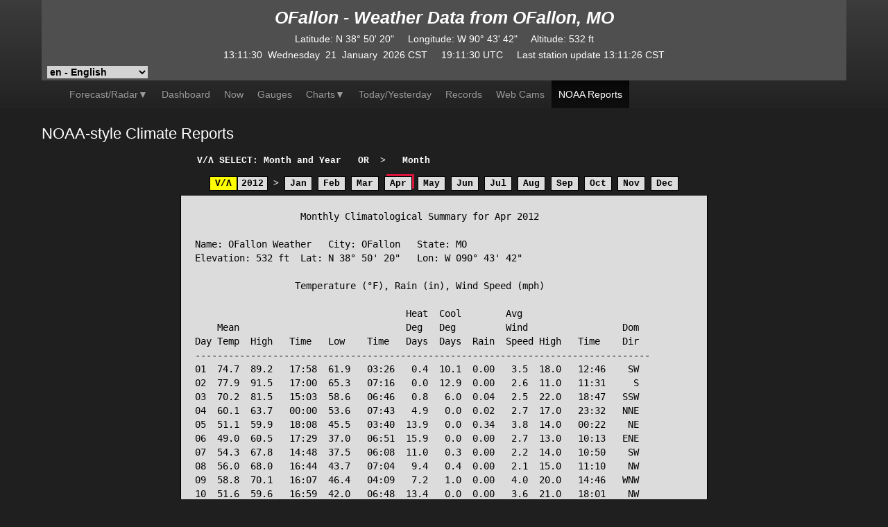

--- FILE ---
content_type: text/html; charset=UTF-8
request_url: https://ofallonweather.org/noaareports.php?yr=2012&mo=04
body_size: 39159
content:
<!-- silveracorn.nz MXUI website - noaareports.php - Version MX_2.2.6 - 31-May-2023 -->
<!DOCTYPE HTML>
<html lang="en">
<!-- silveracorn.nz MXUI website - settings.php - Version MX_2.2.6 - 25-Feb-2023 -->
<!-- MX version 3220 -->
<!-- PHP version: 7.2.34 -->
<head>
<meta charset="UTF-8">
<meta name="description" content="OFallon Missouri Weather Data">
<meta name="keywords" content="Cumulus, weather, data, weather station">
<link rel= "shortcut icon" href="./images/favicon.ico" type="image/x-icon">
<meta name="theme-color" content="#ffffff">
<title>OFallon Missouri Weather</title>
<meta name="viewport" content="width=device-width, initial-scale=1.0">
<script>
/*
// silveracorn.nz MXUI website - Version MX_2.2.4 - 30-April-2022
// time_date_tz_utc.js
*/
var pad = function (x) {return x < 10 ? "0" + x : x;}; // if < 10 prefix a 0 else leave it alone
var tzday, tzmonth, tz_offset; // global

function set_up(diff) {
	tz_offset = diff *1;
	worldClockZone_2();
}

function worldClockZone_1(){

	var host = new Date();
	if(tz_offset == null || host.getSeconds() == 1) { // if first time in OR 1 sec past min
		$.post('tz_check.php', { locale: 'America/Chicago'}, function(data){
			set_up(data);
		});
	} else {
		worldClockZone_2();
	}
} // end _1

function worldClockZone_2(){

//	var days = ['Sun','Mon','Tue','Wed','Thur','Fri','Sat'];
//	var mons = ['Jan','Feb','Mar','Apr','May','Jun','Jul','Aug','Sep','Oct','Nov','Dec'];
	var days = ['Sunday','Monday','Tuesday','Wednesday','Thursday','Friday','Saturday'];
	var mons = ['January','February','March','April','May','June','July','August','September','October','November','December'];
	var host = new Date();
	host.setMinutes(host.getMinutes() + tz_offset);
	var local = new Date();

	var timetz  = [pad(host.getUTCHours()), pad(host.getUTCMinutes()), pad(host.getSeconds())].join(':');
	document.getElementById('timetz').innerHTML = timetz;
	var timeutc = [pad(local.getUTCHours()), pad(local.getUTCMinutes()), pad(local.getUTCSeconds())].join(':');
	document.getElementById('timeutc').innerHTML = timeutc;
	tzday = days[host.getUTCDay()];
	tzmonth = mons[host.getUTCMonth()];
// do a change check - lastobs won't exist until ajax has run
	var doCheck = document.getElementById('tzday').getAttribute("lastobs");
	if(doCheck && doCheck !== tzday) { // reboot ajax to ensure there is no delay
		clearTimeout(charlie);
		ajaxLoader(realtimeFile + '?' + new Date().getTime(), reloadTime);
	}
	var tzdate = host.getUTCDate();
	document.getElementById('tzdate').innerHTML = tzdate;
	var tzyear = host.getUTCFullYear();
	document.getElementById('tzyear').innerHTML = tzyear;
} // end _2

window.onload=worldClockZone_1;
var clockSet = setInterval(worldClockZone_1, 1000);
</script>
	<!-- BOOTSTRAP -->
	<link href="lib/bootstrap/css/bootstrap.min.css" rel="stylesheet">
	<link href="lib/bootstrap/css/bootstrap-theme.min.css" rel="stylesheet">
	<link href="css/main.css" rel="stylesheet">
	<link href="css/table.css" rel="stylesheet">
	<link href="css/cumulus.css" rel="stylesheet">
	<!-- DATA TABLE CSS -->
	<link href="css/noaareports.css" rel="stylesheet">
</head>
<body>
<!-- silveracorn.nz MXUI website - nav_menu.php - Version MX_2.2.6 - 2-Jan-2023 -->
	<div id= "theHeader" class="navbar-nav navbar-inverse navbar-fixed-top">
		<div class="container" style="padding-left:5px; padding-right:5px;">
<!-- SITE NAME -->
			<div style="text-align:center; background-color:#4f4f4f; font-size:175%; color:white; font-weight:bold; font-style:italic; padding-top:8px;">
			<span lang="en">OFallon - Weather Data from OFallon, MO</span> <br>
			</div>
			<div style="text-align:center; color:white; background-color:#4f4f4f; padding-top:3px;">
				<span lang="en">Latitude</span>:&nbsp;<span lang="en">N</span>&nbsp;38&deg;&nbsp;50&#39;&nbsp;20&quot;&nbsp;&nbsp;&nbsp;&nbsp;
				<span lang="en">Longitude</span>:&nbsp;<span lang="en">W</span>&nbsp;90&deg;&nbsp;43&#39;&nbsp;42&quot;&nbsp;&nbsp;&nbsp;&nbsp;
				<span lang="en">Altitude</span>:&nbsp;532&nbsp;ft			</div>
<!-- END SITE NAME -->
<!-- TIMES and DATE -->
			<div style="text-align:center; color:white; background-color:#4f4f4f; padding-top:3px; padding-bottom:5px;">
				<span id="timetz"></span>&nbsp;
				<span id="tzday" lang="en"></span>&nbsp;
				<span id="tzdate"></span>&nbsp;
				<span id="tzmonth" lang="en"></span>&nbsp;
				<span id="tzyear"></span>&nbsp;CST&nbsp;&nbsp;&nbsp;&nbsp;
				<span id="timeutc"></span>&nbsp;UTC&nbsp;&nbsp;&nbsp;&nbsp;
				<span lang="en">Last station update</span>
									<span class="ajax" id="updatetime" ></span>&nbsp;CST							</div>
<!-- END TIMES and DATE -->
<!-- IF allow languages -->
			<div id="langChanger" style="background-color:#4f4f4f; color:black; font-size:100%; height: 22px;"> &nbsp;
<select id="lang_drop_down" onchange= "window.trans_lang.change(this.value); betel_getLangs();" style= "visibility: hidden; background-color: lightgrey; border: 0; font-weight: bold;"> </select>
			</div>
<!-- END IF allow languages -->
		</div>

<!-- BEGIN NAVIGATION MENU nav bar-->
		<div class="container">
			<div class="navbar-header">
				<button type="button" class="navbar-toggle" data-toggle="collapse" data-target=".navbar-collapse">
					<span class="icon-bar"></span>
					<span class="icon-bar"></span>
					<span class="icon-bar"></span>
				</button>
			</div>
			<div class="navbar-collapse collapse" style="padding-left:20px;">
				<ul class="nav navbar-nav">
<!--	Links menu placed first as menu text may be long and extend off the page if last -->
				<!-- silveracorn.nz MXUI website - links_singledropdn.html - Version MX_2.2.5 - 7-Sep-2022
MX version 3086 -->
					<li class="dropdown">
						<a href="#" class="dropdown-toggle" data-toggle="dropdown" role="button" aria-expanded="false">
							Forecast/Radar&#9660;</a>
						<ul class="dropdown-menu">
							<li>
								<a href="./forecast.php"
									title="OFallon Forecast" rel="noopener noreferrer"
									target="_self">Forecast</a>
							</li>
							<li>
								<a href="./radar.php"
									title="Radar" rel="noopener noreferrer"
									target="_self">Radar</a>
							</li>							
						</ul>
					</li>
<!-- END links_singledropdn.html -->
 <!-- option for drop down menu links -->

					<li ><a href="index.php">
						<span lang="en">Dashboard</span></a></li>

					<li ><a href="now.php">
						<span lang="en">Now</span></a></li>

					<li ><a href="gauges.php">
						<span lang="en">Gauges</span></a></li>

							<li class="dropdown">							<a href="#" class="dropdown-toggle" data-toggle="dropdown" role="button" aria-expanded="false">
							<span lang="en">Charts</span>&#9660;</a>
							<ul class="dropdown-menu">
								<li >
									<a href="javascript: location.assign('charts.php?lang='+$('#lang_drop_down').val());">
										<span lang="en">Recent Charts</span></a></li>
										<li >
									<a href="javascript: location.assign('selectachart.php?lang='+$('#lang_drop_down').val());">
										<span lang="en">Recent SelectaChart</span></a></li>
									 								<li >
									<a href="javascript: location.assign('historiccharts.php?lang='+$('#lang_drop_down').val());">
										<span lang="en">Historic Charts</span></a></li>
							</ul>
							</li>
	
					<li >
						<a href="todayyest.php"><span lang="en">Today/Yesterday</span></a></li>

					<li >
						<a href="records.php"><span lang="en">Records</span></a></li>

<!-- OPTIONAL MODULES -->
									<li >
						<a href="webcam.php"><span lang="en">Web Cams</span></a></li>
				
				
				
				
									<li class="active">
						<a href="noaareports.php"><span lang="en">NOAA Reports</span></a></li>
				
				
				
				
				
								</ul>
			</div> <!-- nav-collapse -->
		</div>
	</div>
<!-- END NAVIGATION MENU nav bar -->
<div class="container">
		<div class="row top-buffer">
			<div class="col-md-12">
				<h2><span lang="en">NOAA-style Climate Reports</span></h2>
			</div>
		</div>
</div>
<!-- parms: yr='2012' mo='04' -->
<!-- now='2026'-'01' prior='2024'-'12' -->
<div class="noaa_rep_container">
	<div class="noaa_rep_nav_container">
<div class="noaa_instructions">&nbsp;&nbsp;&nbsp;V/&#923; <span lang='en'>SELECT: Month and Year</span>&nbsp;&nbsp;
	<span lang='en'>OR</span>&nbsp;&nbsp;<b>></b>&nbsp;&nbsp; <span lang='en'>Month</span></div>
<div id="all_nav" style="display: inline;">
<span id="nav_updown" class="noaa_rep_nav noaa_expand_alt" onClick="switch_nav();">V/&#923;</span><a id="nav_year_one" href="/noaareports.php?yr=2026" class="noaa_rep_nav">2026</a> &gt; <a href="/noaareports.php?yr=2026&amp;mo=01" class="noaa_rep_nav "><span lang='en'>Jan</span></a> <span class="noaa_rep_nav "><span lang='en'>Feb</span></span> <span class="noaa_rep_nav "><span lang='en'>Mar</span></span> <span class="noaa_rep_nav "><span lang='en'>Apr</span></span> <span class="noaa_rep_nav "><span lang='en'>May</span></span> <span class="noaa_rep_nav "><span lang='en'>Jun</span></span> <span class="noaa_rep_nav "><span lang='en'>Jul</span></span> <span class="noaa_rep_nav "><span lang='en'>Aug</span></span> <span class="noaa_rep_nav "><span lang='en'>Sep</span></span> <span class="noaa_rep_nav "><span lang='en'>Oct</span></span> <span class="noaa_rep_nav "><span lang='en'>Nov</span></span> <span class="noaa_rep_nav "><span lang='en'>Dec</span></span>
<br>
<span class="noaa_rep_nav noaa_expand_alt" onClick="switch_nav();">V/&#923;</span><a href="/noaareports.php?yr=2025" class="noaa_rep_nav">2025</a> &gt; <a href="/noaareports.php?yr=2025&amp;mo=01" class="noaa_rep_nav "><span lang='en'>Jan</span></a> <a href="/noaareports.php?yr=2025&amp;mo=02" class="noaa_rep_nav "><span lang='en'>Feb</span></a> <a href="/noaareports.php?yr=2025&amp;mo=03" class="noaa_rep_nav "><span lang='en'>Mar</span></a> <a href="/noaareports.php?yr=2025&amp;mo=04" class="noaa_rep_nav "><span lang='en'>Apr</span></a> <a href="/noaareports.php?yr=2025&amp;mo=05" class="noaa_rep_nav "><span lang='en'>May</span></a> <a href="/noaareports.php?yr=2025&amp;mo=06" class="noaa_rep_nav "><span lang='en'>Jun</span></a> <a href="/noaareports.php?yr=2025&amp;mo=07" class="noaa_rep_nav "><span lang='en'>Jul</span></a> <a href="/noaareports.php?yr=2025&amp;mo=08" class="noaa_rep_nav "><span lang='en'>Aug</span></a> <a href="/noaareports.php?yr=2025&amp;mo=09" class="noaa_rep_nav "><span lang='en'>Sep</span></a> <a href="/noaareports.php?yr=2025&amp;mo=10" class="noaa_rep_nav "><span lang='en'>Oct</span></a> <a href="/noaareports.php?yr=2025&amp;mo=11" class="noaa_rep_nav "><span lang='en'>Nov</span></a> <a href="/noaareports.php?yr=2025&amp;mo=12" class="noaa_rep_nav "><span lang='en'>Dec</span></a>
<br>
<span class="noaa_rep_nav noaa_expand_alt" onClick="switch_nav();">V/&#923;</span><a href="/noaareports.php?yr=2024" class="noaa_rep_nav">2024</a> &gt; <a href="/noaareports.php?yr=2024&amp;mo=01" class="noaa_rep_nav "><span lang='en'>Jan</span></a> <a href="/noaareports.php?yr=2024&amp;mo=02" class="noaa_rep_nav "><span lang='en'>Feb</span></a> <a href="/noaareports.php?yr=2024&amp;mo=03" class="noaa_rep_nav "><span lang='en'>Mar</span></a> <a href="/noaareports.php?yr=2024&amp;mo=04" class="noaa_rep_nav "><span lang='en'>Apr</span></a> <a href="/noaareports.php?yr=2024&amp;mo=05" class="noaa_rep_nav "><span lang='en'>May</span></a> <a href="/noaareports.php?yr=2024&amp;mo=06" class="noaa_rep_nav "><span lang='en'>Jun</span></a> <a href="/noaareports.php?yr=2024&amp;mo=07" class="noaa_rep_nav "><span lang='en'>Jul</span></a> <a href="/noaareports.php?yr=2024&amp;mo=08" class="noaa_rep_nav "><span lang='en'>Aug</span></a> <a href="/noaareports.php?yr=2024&amp;mo=09" class="noaa_rep_nav "><span lang='en'>Sep</span></a> <a href="/noaareports.php?yr=2024&amp;mo=10" class="noaa_rep_nav "><span lang='en'>Oct</span></a> <a href="/noaareports.php?yr=2024&amp;mo=11" class="noaa_rep_nav "><span lang='en'>Nov</span></a> <a href="/noaareports.php?yr=2024&amp;mo=12" class="noaa_rep_nav "><span lang='en'>Dec</span></a>
<br>
<span class="noaa_rep_nav noaa_expand_alt" onClick="switch_nav();">V/&#923;</span><a href="/noaareports.php?yr=2023" class="noaa_rep_nav">2023</a> &gt; <a href="/noaareports.php?yr=2023&amp;mo=01" class="noaa_rep_nav "><span lang='en'>Jan</span></a> <a href="/noaareports.php?yr=2023&amp;mo=02" class="noaa_rep_nav "><span lang='en'>Feb</span></a> <a href="/noaareports.php?yr=2023&amp;mo=03" class="noaa_rep_nav "><span lang='en'>Mar</span></a> <a href="/noaareports.php?yr=2023&amp;mo=04" class="noaa_rep_nav "><span lang='en'>Apr</span></a> <a href="/noaareports.php?yr=2023&amp;mo=05" class="noaa_rep_nav "><span lang='en'>May</span></a> <a href="/noaareports.php?yr=2023&amp;mo=06" class="noaa_rep_nav "><span lang='en'>Jun</span></a> <a href="/noaareports.php?yr=2023&amp;mo=07" class="noaa_rep_nav "><span lang='en'>Jul</span></a> <a href="/noaareports.php?yr=2023&amp;mo=08" class="noaa_rep_nav "><span lang='en'>Aug</span></a> <a href="/noaareports.php?yr=2023&amp;mo=09" class="noaa_rep_nav "><span lang='en'>Sep</span></a> <a href="/noaareports.php?yr=2023&amp;mo=10" class="noaa_rep_nav "><span lang='en'>Oct</span></a> <a href="/noaareports.php?yr=2023&amp;mo=11" class="noaa_rep_nav "><span lang='en'>Nov</span></a> <a href="/noaareports.php?yr=2023&amp;mo=12" class="noaa_rep_nav "><span lang='en'>Dec</span></a>
<br>
<span class="noaa_rep_nav noaa_expand_alt" onClick="switch_nav();">V/&#923;</span><a href="/noaareports.php?yr=2022" class="noaa_rep_nav">2022</a> &gt; <a href="/noaareports.php?yr=2022&amp;mo=01" class="noaa_rep_nav "><span lang='en'>Jan</span></a> <a href="/noaareports.php?yr=2022&amp;mo=02" class="noaa_rep_nav "><span lang='en'>Feb</span></a> <a href="/noaareports.php?yr=2022&amp;mo=03" class="noaa_rep_nav "><span lang='en'>Mar</span></a> <a href="/noaareports.php?yr=2022&amp;mo=04" class="noaa_rep_nav "><span lang='en'>Apr</span></a> <a href="/noaareports.php?yr=2022&amp;mo=05" class="noaa_rep_nav "><span lang='en'>May</span></a> <a href="/noaareports.php?yr=2022&amp;mo=06" class="noaa_rep_nav "><span lang='en'>Jun</span></a> <a href="/noaareports.php?yr=2022&amp;mo=07" class="noaa_rep_nav "><span lang='en'>Jul</span></a> <a href="/noaareports.php?yr=2022&amp;mo=08" class="noaa_rep_nav "><span lang='en'>Aug</span></a> <a href="/noaareports.php?yr=2022&amp;mo=09" class="noaa_rep_nav "><span lang='en'>Sep</span></a> <a href="/noaareports.php?yr=2022&amp;mo=10" class="noaa_rep_nav "><span lang='en'>Oct</span></a> <a href="/noaareports.php?yr=2022&amp;mo=11" class="noaa_rep_nav "><span lang='en'>Nov</span></a> <a href="/noaareports.php?yr=2022&amp;mo=12" class="noaa_rep_nav "><span lang='en'>Dec</span></a>
<br>
<span class="noaa_rep_nav noaa_expand_alt" onClick="switch_nav();">V/&#923;</span><a href="/noaareports.php?yr=2021" class="noaa_rep_nav">2021</a> &gt; <a href="/noaareports.php?yr=2021&amp;mo=01" class="noaa_rep_nav "><span lang='en'>Jan</span></a> <a href="/noaareports.php?yr=2021&amp;mo=02" class="noaa_rep_nav "><span lang='en'>Feb</span></a> <a href="/noaareports.php?yr=2021&amp;mo=03" class="noaa_rep_nav "><span lang='en'>Mar</span></a> <a href="/noaareports.php?yr=2021&amp;mo=04" class="noaa_rep_nav "><span lang='en'>Apr</span></a> <a href="/noaareports.php?yr=2021&amp;mo=05" class="noaa_rep_nav "><span lang='en'>May</span></a> <a href="/noaareports.php?yr=2021&amp;mo=06" class="noaa_rep_nav "><span lang='en'>Jun</span></a> <a href="/noaareports.php?yr=2021&amp;mo=07" class="noaa_rep_nav "><span lang='en'>Jul</span></a> <a href="/noaareports.php?yr=2021&amp;mo=08" class="noaa_rep_nav "><span lang='en'>Aug</span></a> <a href="/noaareports.php?yr=2021&amp;mo=09" class="noaa_rep_nav "><span lang='en'>Sep</span></a> <a href="/noaareports.php?yr=2021&amp;mo=10" class="noaa_rep_nav "><span lang='en'>Oct</span></a> <a href="/noaareports.php?yr=2021&amp;mo=11" class="noaa_rep_nav "><span lang='en'>Nov</span></a> <a href="/noaareports.php?yr=2021&amp;mo=12" class="noaa_rep_nav "><span lang='en'>Dec</span></a>
<br>
<span class="noaa_rep_nav noaa_expand_alt" onClick="switch_nav();">V/&#923;</span><a href="/noaareports.php?yr=2020" class="noaa_rep_nav">2020</a> &gt; <a href="/noaareports.php?yr=2020&amp;mo=01" class="noaa_rep_nav "><span lang='en'>Jan</span></a> <a href="/noaareports.php?yr=2020&amp;mo=02" class="noaa_rep_nav "><span lang='en'>Feb</span></a> <a href="/noaareports.php?yr=2020&amp;mo=03" class="noaa_rep_nav "><span lang='en'>Mar</span></a> <a href="/noaareports.php?yr=2020&amp;mo=04" class="noaa_rep_nav "><span lang='en'>Apr</span></a> <a href="/noaareports.php?yr=2020&amp;mo=05" class="noaa_rep_nav "><span lang='en'>May</span></a> <a href="/noaareports.php?yr=2020&amp;mo=06" class="noaa_rep_nav "><span lang='en'>Jun</span></a> <a href="/noaareports.php?yr=2020&amp;mo=07" class="noaa_rep_nav "><span lang='en'>Jul</span></a> <a href="/noaareports.php?yr=2020&amp;mo=08" class="noaa_rep_nav "><span lang='en'>Aug</span></a> <a href="/noaareports.php?yr=2020&amp;mo=09" class="noaa_rep_nav "><span lang='en'>Sep</span></a> <a href="/noaareports.php?yr=2020&amp;mo=10" class="noaa_rep_nav "><span lang='en'>Oct</span></a> <a href="/noaareports.php?yr=2020&amp;mo=11" class="noaa_rep_nav "><span lang='en'>Nov</span></a> <a href="/noaareports.php?yr=2020&amp;mo=12" class="noaa_rep_nav "><span lang='en'>Dec</span></a>
<br>
<span class="noaa_rep_nav noaa_expand_alt" onClick="switch_nav();">V/&#923;</span><a href="/noaareports.php?yr=2019" class="noaa_rep_nav">2019</a> &gt; <a href="/noaareports.php?yr=2019&amp;mo=01" class="noaa_rep_nav "><span lang='en'>Jan</span></a> <a href="/noaareports.php?yr=2019&amp;mo=02" class="noaa_rep_nav "><span lang='en'>Feb</span></a> <a href="/noaareports.php?yr=2019&amp;mo=03" class="noaa_rep_nav "><span lang='en'>Mar</span></a> <a href="/noaareports.php?yr=2019&amp;mo=04" class="noaa_rep_nav "><span lang='en'>Apr</span></a> <a href="/noaareports.php?yr=2019&amp;mo=05" class="noaa_rep_nav "><span lang='en'>May</span></a> <a href="/noaareports.php?yr=2019&amp;mo=06" class="noaa_rep_nav "><span lang='en'>Jun</span></a> <a href="/noaareports.php?yr=2019&amp;mo=07" class="noaa_rep_nav "><span lang='en'>Jul</span></a> <a href="/noaareports.php?yr=2019&amp;mo=08" class="noaa_rep_nav "><span lang='en'>Aug</span></a> <a href="/noaareports.php?yr=2019&amp;mo=09" class="noaa_rep_nav "><span lang='en'>Sep</span></a> <a href="/noaareports.php?yr=2019&amp;mo=10" class="noaa_rep_nav "><span lang='en'>Oct</span></a> <a href="/noaareports.php?yr=2019&amp;mo=11" class="noaa_rep_nav "><span lang='en'>Nov</span></a> <a href="/noaareports.php?yr=2019&amp;mo=12" class="noaa_rep_nav "><span lang='en'>Dec</span></a>
<br>
<span class="noaa_rep_nav noaa_expand_alt" onClick="switch_nav();">V/&#923;</span><a href="/noaareports.php?yr=2018" class="noaa_rep_nav">2018</a> &gt; <a href="/noaareports.php?yr=2018&amp;mo=01" class="noaa_rep_nav "><span lang='en'>Jan</span></a> <a href="/noaareports.php?yr=2018&amp;mo=02" class="noaa_rep_nav "><span lang='en'>Feb</span></a> <a href="/noaareports.php?yr=2018&amp;mo=03" class="noaa_rep_nav "><span lang='en'>Mar</span></a> <a href="/noaareports.php?yr=2018&amp;mo=04" class="noaa_rep_nav "><span lang='en'>Apr</span></a> <a href="/noaareports.php?yr=2018&amp;mo=05" class="noaa_rep_nav "><span lang='en'>May</span></a> <a href="/noaareports.php?yr=2018&amp;mo=06" class="noaa_rep_nav "><span lang='en'>Jun</span></a> <a href="/noaareports.php?yr=2018&amp;mo=07" class="noaa_rep_nav "><span lang='en'>Jul</span></a> <a href="/noaareports.php?yr=2018&amp;mo=08" class="noaa_rep_nav "><span lang='en'>Aug</span></a> <a href="/noaareports.php?yr=2018&amp;mo=09" class="noaa_rep_nav "><span lang='en'>Sep</span></a> <a href="/noaareports.php?yr=2018&amp;mo=10" class="noaa_rep_nav "><span lang='en'>Oct</span></a> <a href="/noaareports.php?yr=2018&amp;mo=11" class="noaa_rep_nav "><span lang='en'>Nov</span></a> <a href="/noaareports.php?yr=2018&amp;mo=12" class="noaa_rep_nav "><span lang='en'>Dec</span></a>
<br>
<span class="noaa_rep_nav noaa_expand_alt" onClick="switch_nav();">V/&#923;</span><a href="/noaareports.php?yr=2017" class="noaa_rep_nav">2017</a> &gt; <a href="/noaareports.php?yr=2017&amp;mo=01" class="noaa_rep_nav "><span lang='en'>Jan</span></a> <a href="/noaareports.php?yr=2017&amp;mo=02" class="noaa_rep_nav "><span lang='en'>Feb</span></a> <a href="/noaareports.php?yr=2017&amp;mo=03" class="noaa_rep_nav "><span lang='en'>Mar</span></a> <a href="/noaareports.php?yr=2017&amp;mo=04" class="noaa_rep_nav "><span lang='en'>Apr</span></a> <a href="/noaareports.php?yr=2017&amp;mo=05" class="noaa_rep_nav "><span lang='en'>May</span></a> <a href="/noaareports.php?yr=2017&amp;mo=06" class="noaa_rep_nav "><span lang='en'>Jun</span></a> <a href="/noaareports.php?yr=2017&amp;mo=07" class="noaa_rep_nav "><span lang='en'>Jul</span></a> <a href="/noaareports.php?yr=2017&amp;mo=08" class="noaa_rep_nav "><span lang='en'>Aug</span></a> <a href="/noaareports.php?yr=2017&amp;mo=09" class="noaa_rep_nav "><span lang='en'>Sep</span></a> <a href="/noaareports.php?yr=2017&amp;mo=10" class="noaa_rep_nav "><span lang='en'>Oct</span></a> <a href="/noaareports.php?yr=2017&amp;mo=11" class="noaa_rep_nav "><span lang='en'>Nov</span></a> <a href="/noaareports.php?yr=2017&amp;mo=12" class="noaa_rep_nav "><span lang='en'>Dec</span></a>
<br>
<span class="noaa_rep_nav noaa_expand_alt" onClick="switch_nav();">V/&#923;</span><a href="/noaareports.php?yr=2016" class="noaa_rep_nav">2016</a> &gt; <a href="/noaareports.php?yr=2016&amp;mo=01" class="noaa_rep_nav "><span lang='en'>Jan</span></a> <a href="/noaareports.php?yr=2016&amp;mo=02" class="noaa_rep_nav "><span lang='en'>Feb</span></a> <a href="/noaareports.php?yr=2016&amp;mo=03" class="noaa_rep_nav "><span lang='en'>Mar</span></a> <a href="/noaareports.php?yr=2016&amp;mo=04" class="noaa_rep_nav "><span lang='en'>Apr</span></a> <a href="/noaareports.php?yr=2016&amp;mo=05" class="noaa_rep_nav "><span lang='en'>May</span></a> <a href="/noaareports.php?yr=2016&amp;mo=06" class="noaa_rep_nav "><span lang='en'>Jun</span></a> <a href="/noaareports.php?yr=2016&amp;mo=07" class="noaa_rep_nav "><span lang='en'>Jul</span></a> <a href="/noaareports.php?yr=2016&amp;mo=08" class="noaa_rep_nav "><span lang='en'>Aug</span></a> <a href="/noaareports.php?yr=2016&amp;mo=09" class="noaa_rep_nav "><span lang='en'>Sep</span></a> <a href="/noaareports.php?yr=2016&amp;mo=10" class="noaa_rep_nav "><span lang='en'>Oct</span></a> <a href="/noaareports.php?yr=2016&amp;mo=11" class="noaa_rep_nav "><span lang='en'>Nov</span></a> <a href="/noaareports.php?yr=2016&amp;mo=12" class="noaa_rep_nav "><span lang='en'>Dec</span></a>
<br>
<span class="noaa_rep_nav noaa_expand_alt" onClick="switch_nav();">V/&#923;</span><a href="/noaareports.php?yr=2015" class="noaa_rep_nav">2015</a> &gt; <a href="/noaareports.php?yr=2015&amp;mo=01" class="noaa_rep_nav "><span lang='en'>Jan</span></a> <a href="/noaareports.php?yr=2015&amp;mo=02" class="noaa_rep_nav "><span lang='en'>Feb</span></a> <a href="/noaareports.php?yr=2015&amp;mo=03" class="noaa_rep_nav "><span lang='en'>Mar</span></a> <a href="/noaareports.php?yr=2015&amp;mo=04" class="noaa_rep_nav "><span lang='en'>Apr</span></a> <a href="/noaareports.php?yr=2015&amp;mo=05" class="noaa_rep_nav "><span lang='en'>May</span></a> <a href="/noaareports.php?yr=2015&amp;mo=06" class="noaa_rep_nav "><span lang='en'>Jun</span></a> <a href="/noaareports.php?yr=2015&amp;mo=07" class="noaa_rep_nav "><span lang='en'>Jul</span></a> <a href="/noaareports.php?yr=2015&amp;mo=08" class="noaa_rep_nav "><span lang='en'>Aug</span></a> <a href="/noaareports.php?yr=2015&amp;mo=09" class="noaa_rep_nav "><span lang='en'>Sep</span></a> <a href="/noaareports.php?yr=2015&amp;mo=10" class="noaa_rep_nav "><span lang='en'>Oct</span></a> <a href="/noaareports.php?yr=2015&amp;mo=11" class="noaa_rep_nav "><span lang='en'>Nov</span></a> <a href="/noaareports.php?yr=2015&amp;mo=12" class="noaa_rep_nav "><span lang='en'>Dec</span></a>
<br>
<span class="noaa_rep_nav noaa_expand_alt" onClick="switch_nav();">V/&#923;</span><a href="/noaareports.php?yr=2014" class="noaa_rep_nav">2014</a> &gt; <a href="/noaareports.php?yr=2014&amp;mo=01" class="noaa_rep_nav "><span lang='en'>Jan</span></a> <a href="/noaareports.php?yr=2014&amp;mo=02" class="noaa_rep_nav "><span lang='en'>Feb</span></a> <a href="/noaareports.php?yr=2014&amp;mo=03" class="noaa_rep_nav "><span lang='en'>Mar</span></a> <a href="/noaareports.php?yr=2014&amp;mo=04" class="noaa_rep_nav "><span lang='en'>Apr</span></a> <a href="/noaareports.php?yr=2014&amp;mo=05" class="noaa_rep_nav "><span lang='en'>May</span></a> <a href="/noaareports.php?yr=2014&amp;mo=06" class="noaa_rep_nav "><span lang='en'>Jun</span></a> <a href="/noaareports.php?yr=2014&amp;mo=07" class="noaa_rep_nav "><span lang='en'>Jul</span></a> <a href="/noaareports.php?yr=2014&amp;mo=08" class="noaa_rep_nav "><span lang='en'>Aug</span></a> <a href="/noaareports.php?yr=2014&amp;mo=09" class="noaa_rep_nav "><span lang='en'>Sep</span></a> <a href="/noaareports.php?yr=2014&amp;mo=10" class="noaa_rep_nav "><span lang='en'>Oct</span></a> <a href="/noaareports.php?yr=2014&amp;mo=11" class="noaa_rep_nav "><span lang='en'>Nov</span></a> <a href="/noaareports.php?yr=2014&amp;mo=12" class="noaa_rep_nav "><span lang='en'>Dec</span></a>
<br>
<span class="noaa_rep_nav noaa_expand_alt" onClick="switch_nav();">V/&#923;</span><a href="/noaareports.php?yr=2013" class="noaa_rep_nav">2013</a> &gt; <a href="/noaareports.php?yr=2013&amp;mo=01" class="noaa_rep_nav "><span lang='en'>Jan</span></a> <a href="/noaareports.php?yr=2013&amp;mo=02" class="noaa_rep_nav "><span lang='en'>Feb</span></a> <a href="/noaareports.php?yr=2013&amp;mo=03" class="noaa_rep_nav "><span lang='en'>Mar</span></a> <a href="/noaareports.php?yr=2013&amp;mo=04" class="noaa_rep_nav "><span lang='en'>Apr</span></a> <a href="/noaareports.php?yr=2013&amp;mo=05" class="noaa_rep_nav "><span lang='en'>May</span></a> <a href="/noaareports.php?yr=2013&amp;mo=06" class="noaa_rep_nav "><span lang='en'>Jun</span></a> <a href="/noaareports.php?yr=2013&amp;mo=07" class="noaa_rep_nav "><span lang='en'>Jul</span></a> <a href="/noaareports.php?yr=2013&amp;mo=08" class="noaa_rep_nav "><span lang='en'>Aug</span></a> <a href="/noaareports.php?yr=2013&amp;mo=09" class="noaa_rep_nav "><span lang='en'>Sep</span></a> <a href="/noaareports.php?yr=2013&amp;mo=10" class="noaa_rep_nav "><span lang='en'>Oct</span></a> <a href="/noaareports.php?yr=2013&amp;mo=11" class="noaa_rep_nav "><span lang='en'>Nov</span></a> <a href="/noaareports.php?yr=2013&amp;mo=12" class="noaa_rep_nav "><span lang='en'>Dec</span></a>
<br>
<span class="noaa_rep_nav noaa_expand_alt" onClick="switch_nav();">V/&#923;</span><span class="noaa_selected_line"><a href="/noaareports.php?yr=2012" class="noaa_rep_nav ">2012</a> &gt; <a href="/noaareports.php?yr=2012&amp;mo=01" class="noaa_rep_nav "><span lang='en'>Jan</span></a> <a href="/noaareports.php?yr=2012&amp;mo=02" class="noaa_rep_nav "><span lang='en'>Feb</span></a> <a href="/noaareports.php?yr=2012&amp;mo=03" class="noaa_rep_nav "><span lang='en'>Mar</span></a> <a href="/noaareports.php?yr=2012&amp;mo=04" class="noaa_rep_nav noaa_selected"><span lang='en'>Apr</span></a> <a href="/noaareports.php?yr=2012&amp;mo=05" class="noaa_rep_nav "><span lang='en'>May</span></a> <a href="/noaareports.php?yr=2012&amp;mo=06" class="noaa_rep_nav "><span lang='en'>Jun</span></a> <a href="/noaareports.php?yr=2012&amp;mo=07" class="noaa_rep_nav "><span lang='en'>Jul</span></a> <a href="/noaareports.php?yr=2012&amp;mo=08" class="noaa_rep_nav "><span lang='en'>Aug</span></a> <a href="/noaareports.php?yr=2012&amp;mo=09" class="noaa_rep_nav "><span lang='en'>Sep</span></a> <a href="/noaareports.php?yr=2012&amp;mo=10" class="noaa_rep_nav "><span lang='en'>Oct</span></a> <a href="/noaareports.php?yr=2012&amp;mo=11" class="noaa_rep_nav "><span lang='en'>Nov</span></a> <a href="/noaareports.php?yr=2012&amp;mo=12" class="noaa_rep_nav "><span lang='en'>Dec</span></a>
</span><br>
<span class="noaa_rep_nav noaa_expand_alt" onClick="switch_nav();">V/&#923;</span><a href="/noaareports.php?yr=2011" class="noaa_rep_nav">2011</a> &gt; <a href="/noaareports.php?yr=2011&amp;mo=01" class="noaa_rep_nav "><span lang='en'>Jan</span></a> <a href="/noaareports.php?yr=2011&amp;mo=02" class="noaa_rep_nav "><span lang='en'>Feb</span></a> <a href="/noaareports.php?yr=2011&amp;mo=03" class="noaa_rep_nav "><span lang='en'>Mar</span></a> <a href="/noaareports.php?yr=2011&amp;mo=04" class="noaa_rep_nav "><span lang='en'>Apr</span></a> <a href="/noaareports.php?yr=2011&amp;mo=05" class="noaa_rep_nav "><span lang='en'>May</span></a> <a href="/noaareports.php?yr=2011&amp;mo=06" class="noaa_rep_nav "><span lang='en'>Jun</span></a> <a href="/noaareports.php?yr=2011&amp;mo=07" class="noaa_rep_nav "><span lang='en'>Jul</span></a> <a href="/noaareports.php?yr=2011&amp;mo=08" class="noaa_rep_nav "><span lang='en'>Aug</span></a> <a href="/noaareports.php?yr=2011&amp;mo=09" class="noaa_rep_nav "><span lang='en'>Sep</span></a> <a href="/noaareports.php?yr=2011&amp;mo=10" class="noaa_rep_nav "><span lang='en'>Oct</span></a> <a href="/noaareports.php?yr=2011&amp;mo=11" class="noaa_rep_nav "><span lang='en'>Nov</span></a> <a href="/noaareports.php?yr=2011&amp;mo=12" class="noaa_rep_nav "><span lang='en'>Dec</span></a>
<br>
<span class="noaa_rep_nav noaa_expand_alt" onClick="switch_nav();">V/&#923;</span><a href="/noaareports.php?yr=2010" class="noaa_rep_nav">2010</a> &gt; <a href="/noaareports.php?yr=2010&amp;mo=01" class="noaa_rep_nav "><span lang='en'>Jan</span></a> <a href="/noaareports.php?yr=2010&amp;mo=02" class="noaa_rep_nav "><span lang='en'>Feb</span></a> <a href="/noaareports.php?yr=2010&amp;mo=03" class="noaa_rep_nav "><span lang='en'>Mar</span></a> <a href="/noaareports.php?yr=2010&amp;mo=04" class="noaa_rep_nav "><span lang='en'>Apr</span></a> <a href="/noaareports.php?yr=2010&amp;mo=05" class="noaa_rep_nav "><span lang='en'>May</span></a> <a href="/noaareports.php?yr=2010&amp;mo=06" class="noaa_rep_nav "><span lang='en'>Jun</span></a> <a href="/noaareports.php?yr=2010&amp;mo=07" class="noaa_rep_nav "><span lang='en'>Jul</span></a> <a href="/noaareports.php?yr=2010&amp;mo=08" class="noaa_rep_nav "><span lang='en'>Aug</span></a> <a href="/noaareports.php?yr=2010&amp;mo=09" class="noaa_rep_nav "><span lang='en'>Sep</span></a> <a href="/noaareports.php?yr=2010&amp;mo=10" class="noaa_rep_nav "><span lang='en'>Oct</span></a> <a href="/noaareports.php?yr=2010&amp;mo=11" class="noaa_rep_nav "><span lang='en'>Nov</span></a> <a href="/noaareports.php?yr=2010&amp;mo=12" class="noaa_rep_nav "><span lang='en'>Dec</span></a>
<br>
<span class="noaa_rep_nav noaa_expand_alt" onClick="switch_nav();">V/&#923;</span><a href="/noaareports.php?yr=2009" class="noaa_rep_nav">2009</a> &gt; <a href="/noaareports.php?yr=2009&amp;mo=01" class="noaa_rep_nav "><span lang='en'>Jan</span></a> <a href="/noaareports.php?yr=2009&amp;mo=02" class="noaa_rep_nav "><span lang='en'>Feb</span></a> <a href="/noaareports.php?yr=2009&amp;mo=03" class="noaa_rep_nav "><span lang='en'>Mar</span></a> <a href="/noaareports.php?yr=2009&amp;mo=04" class="noaa_rep_nav "><span lang='en'>Apr</span></a> <a href="/noaareports.php?yr=2009&amp;mo=05" class="noaa_rep_nav "><span lang='en'>May</span></a> <a href="/noaareports.php?yr=2009&amp;mo=06" class="noaa_rep_nav "><span lang='en'>Jun</span></a> <a href="/noaareports.php?yr=2009&amp;mo=07" class="noaa_rep_nav "><span lang='en'>Jul</span></a> <a href="/noaareports.php?yr=2009&amp;mo=08" class="noaa_rep_nav "><span lang='en'>Aug</span></a> <a href="/noaareports.php?yr=2009&amp;mo=09" class="noaa_rep_nav "><span lang='en'>Sep</span></a> <a href="/noaareports.php?yr=2009&amp;mo=10" class="noaa_rep_nav "><span lang='en'>Oct</span></a> <a href="/noaareports.php?yr=2009&amp;mo=11" class="noaa_rep_nav "><span lang='en'>Nov</span></a> <a href="/noaareports.php?yr=2009&amp;mo=12" class="noaa_rep_nav "><span lang='en'>Dec</span></a>
</div> <!-- END all_nav -->

		<div id="selected_nav" style="display: none;">
		<span class="noaa_rep_nav noaa_expand" onClick="switch_nav();">V/&#923;</span><a href="/noaareports.php?yr=2012" class="noaa_rep_nav_alt ">2012</a> &gt; <a href="/noaareports.php?yr=2012&amp;mo=01" class="noaa_rep_nav "><span lang='en'>Jan</span></a> <a href="/noaareports.php?yr=2012&amp;mo=02" class="noaa_rep_nav "><span lang='en'>Feb</span></a> <a href="/noaareports.php?yr=2012&amp;mo=03" class="noaa_rep_nav "><span lang='en'>Mar</span></a> <a href="/noaareports.php?yr=2012&amp;mo=04" class="noaa_rep_nav noaa_selected"><span lang='en'>Apr</span></a> <a href="/noaareports.php?yr=2012&amp;mo=05" class="noaa_rep_nav "><span lang='en'>May</span></a> <a href="/noaareports.php?yr=2012&amp;mo=06" class="noaa_rep_nav "><span lang='en'>Jun</span></a> <a href="/noaareports.php?yr=2012&amp;mo=07" class="noaa_rep_nav "><span lang='en'>Jul</span></a> <a href="/noaareports.php?yr=2012&amp;mo=08" class="noaa_rep_nav "><span lang='en'>Aug</span></a> <a href="/noaareports.php?yr=2012&amp;mo=09" class="noaa_rep_nav "><span lang='en'>Sep</span></a> <a href="/noaareports.php?yr=2012&amp;mo=10" class="noaa_rep_nav "><span lang='en'>Oct</span></a> <a href="/noaareports.php?yr=2012&amp;mo=11" class="noaa_rep_nav "><span lang='en'>Nov</span></a> <a href="/noaareports.php?yr=2012&amp;mo=12" class="noaa_rep_nav "><span lang='en'>Dec</span></a>
</div>
<!-- END selected_nav -->
</div> <!-- END noaa_rep_nav -->
<pre>
                   Monthly Climatological Summary for Apr 2012

Name: OFallon Weather   City: OFallon   State: MO
Elevation: 532 ft  Lat: N 38&deg; 50' 20"   Lon: W 090&deg; 43' 42"

                  Temperature (&deg;F), Rain (in), Wind Speed (mph)

                                      Heat  Cool        Avg
    Mean                              Deg   Deg         Wind                 Dom
Day Temp  High   Time   Low    Time   Days  Days  Rain  Speed High   Time    Dir
----------------------------------------------------------------------------------
01  74.7  89.2   17:58  61.9   03:26   0.4  10.1  0.00   3.5  18.0   12:46    SW
02  77.9  91.5   17:00  65.3   07:16   0.0  12.9  0.00   2.6  11.0   11:31     S
03  70.2  81.5   15:03  58.6   06:46   0.8   6.0  0.04   2.5  22.0   18:47   SSW
04  60.1  63.7   00:00  53.6   07:43   4.9   0.0  0.02   2.7  17.0   23:32   NNE
05  51.1  59.9   18:08  45.5   03:40  13.9   0.0  0.34   3.8  14.0   00:22    NE
06  49.0  60.5   17:29  37.0   06:51  15.9   0.0  0.00   2.7  13.0   10:13   ENE
07  54.3  67.8   14:48  37.5   06:08  11.0   0.3  0.00   2.2  14.0   10:50    SW
08  56.0  68.0   16:44  43.7   07:04   9.4   0.4  0.00   2.1  15.0   11:10    NW
09  58.8  70.1   16:07  46.4   04:09   7.2   1.0  0.00   4.0  20.0   14:46   WNW
10  51.6  59.6   16:59  42.0   06:48  13.4   0.0  0.00   3.6  21.0   18:01    NW
11  45.6  57.3   17:18  34.4   06:55  19.3   0.0  0.00   1.8  13.0   11:36     N
12  50.7  65.0   17:21  32.9   05:24  14.3   0.0  0.00   1.8  17.0   10:44   SSE
13  51.6  57.0   00:00  47.3   13:10  13.4   0.0  0.88   2.8  25.0   13:22   SSE
14  63.1  78.5   17:04  51.8   00:20   5.0   3.2  1.49   3.1  30.0   23:00   SSE
15  69.3  75.5   12:42  57.2   21:16   1.2   5.4  1.13   9.6  31.0   19:31     S
16  58.0  66.1   17:35  50.0   23:59   7.0   0.1  0.00   6.7  30.0   10:17     W
17  58.1  71.1   17:22  44.7   04:07   8.1   1.2  0.00   1.6  13.0   04:39   ESE
18  62.1  74.9   17:01  48.3   06:32   5.4   2.5  0.00   3.8  16.0   10:52     S
19  65.9  79.0   15:27  49.7   05:07   3.7   4.7  0.00   5.0  21.0   17:17     S
20  52.7  65.6   00:43  47.4   23:59  12.3   0.0  0.03   4.5  18.0   08:23    NW
21  50.0  59.1   15:22  38.2   06:37  15.0   0.0  0.00   2.0  15.0   01:32   NNE
22  49.6  57.5   16:08  43.5   23:59  15.4   0.0  0.09   2.9  21.0   15:56     N
23  50.7  62.2   16:52  37.3   06:21  14.3   0.0  0.00   3.5  20.0   12:20    NW
24  61.5  76.4   18:55  44.2   06:35   6.7   3.2  0.00   3.2  19.0   13:56    SW
25  73.4  88.3   16:11  53.6   05:44   1.9  10.4  0.00   2.6  14.0   13:18    SW
26  70.5  77.9   14:39  60.1   23:56   0.2   5.8  0.00   3.9  17.0   21:50     N
27  53.4  60.1   00:00  46.2   08:04  11.6   0.0  0.00   5.6  23.0   16:59     E
28  62.0  76.5   12:11  53.3   06:21   4.8   1.8  0.86   3.1  32.0   17:41     E
29  54.3  59.4   18:28  49.6   07:39  10.7   0.0  0.40   2.4  15.0   14:26   ENE
30  63.9  72.1   17:38  57.8   00:08   2.2   1.2  0.20   1.8  19.0   02:22     W
----------------------------------------------------------------------------------
    59.0  91.5     2    32.9    12   249.4  70.2  5.48   3.4  32.0    28     SSW

Max >=  90.0  1
Max &lt;=  32.0  0
Min &lt;=  32.0  0
Min &lt;=   0.0  0
Max Rain: 1.49 on day 14
Days of Rain: 11 (>= 0.01 in)  7 (>= 0.10 in)  2 (>= 1.00 in)
Heat Base: 65.0  Cool Base: 65.0  Method: Integration
</pre>
</div> <!-- END noaa_rep_container -->

<script>
/* use php to write this bit if classic menu NOT chosen */
// Reverse logic - fiddle to show menu correctly if JavaScript IS enabled !
// default is full / classic nav - so switch to single line
switch_nav();
document.getElementById("nav_updown").style.visibility = "visible"; // show 'full' menu collapse button
// END fiddle 

function switch_nav() {
	nav_el = document.getElementById('selected_nav');
	nav_el2 = document.getElementById('all_nav');

	if(nav_el.style.display == "none") {
		nav_el2.style.display = "none";
		nav_el.style.display = "inline";
	} else {
		nav_el.style.display = "none";
		nav_el2.style.display = "inline";
	}
} // END function switch_nav()
</script>

	<!-- jquery -->
	<script src="lib/jquery/jquery-latest.min.js"></script>
	<script src="lib/bootstrap/js/bootstrap.min.js"></script>

<!-- footer.php - silveracorn.nz MXUI website - Version MX_2.2.6 -18-Feb-2023 -->
<!-- MX version 3205 -->
<script src="./langlib/js.cookie.min.js" ></script>
<script src="./langlib/jquery-lang.min.js"></script>
<script src="./ajaxCUmx.js"></script>
<div class="container" style="padding-left:5px; padding-right:5px;">
	<div id="footerwrap" style="background-color:#3c3c3c; padding-top:8px; padding-bottom:25px;">
		<div class="col-sm-12 col-lg-12">
			<p><span lang="en">Powered by</span>&nbsp;Davis Vantage Pro2&nbsp;
				<span lang="en">and</span>&nbsp;&nbsp;
				<a href="https://cumuluswiki.org/a/Software" target="_blank">CumulusMX</a>
				&nbsp;&nbsp;v 4.6.4&nbsp;(b4128)&nbsp;&nbsp;
				MXUI <span lang="en">Template</span> v 2.2.6 <span lang="en">by</span>&nbsp;
				<a href="https://silveracorn.nz/" target="_blank">Silver Acorn</a>&nbsp;&nbsp;&nbsp;&nbsp;
				<!--<a href="https://validator.w3.org/check?uri=referer"><span lang="en">Valid HTML5</span></a>-->
								<a href="https://validator.w3.org/check?uri=https://ofallonweather.org/noaareports.php?yr=2012&mo=04" target="_blank"><span lang="en">Valid HTML5</span></a>
				<a href="https://usaweatherfinder.com/" target="_blank"><img src="https://usaweatherfinder.com/button.php?u=tstolze"

          alt="USA Weather Finder Badge" title="O'Fallon Weather USA Weather Finder"></a>
			</p>
		</div>
	</div><!-- /footerwrap -->
</div><!-- /container -->
</body>
</html>


--- FILE ---
content_type: text/html; charset=UTF-8
request_url: https://ofallonweather.org/tz_check.php
body_size: -122
content:
-360

--- FILE ---
content_type: text/html; charset=UTF-8
request_url: https://ofallonweather.org/indxblk_hscharts.php
body_size: 4871
content:
<!-- HIGHSLIDE CHARTS  indxblk_hscharts.php
// silveracorn.nz MXUI website - Version MX_2.2.6 - 1-Mar-2023
// MX version 3220
-->
<!DOCTYPE HTML>
<html lang="en">
<!-- silveracorn.nz MXUI website - settings.php - Version MX_2.2.6 - 25-Feb-2023 -->
<!-- MX version 3220 -->
<!-- PHP version: 7.2.34 -->
<head>
<meta charset="UTF-8">
<meta name="description" content="OFallon Missouri Weather Data">
<meta name="keywords" content="Cumulus, weather, data, weather station">
<link rel= "shortcut icon" href="./images/favicon.ico" type="image/x-icon">
<meta name="theme-color" content="#ffffff">
<title>OFallon Missouri Weather</title>
<meta name="viewport" content="width=device-width, initial-scale=1.0">
<script>
/*
// silveracorn.nz MXUI website - Version MX_2.2.4 - 30-April-2022
// time_date_tz_utc.js
*/
var pad = function (x) {return x < 10 ? "0" + x : x;}; // if < 10 prefix a 0 else leave it alone
var tzday, tzmonth, tz_offset; // global

function set_up(diff) {
	tz_offset = diff *1;
	worldClockZone_2();
}

function worldClockZone_1(){

	var host = new Date();
	if(tz_offset == null || host.getSeconds() == 1) { // if first time in OR 1 sec past min
		$.post('tz_check.php', { locale: 'America/Chicago'}, function(data){
			set_up(data);
		});
	} else {
		worldClockZone_2();
	}
} // end _1

function worldClockZone_2(){

//	var days = ['Sun','Mon','Tue','Wed','Thur','Fri','Sat'];
//	var mons = ['Jan','Feb','Mar','Apr','May','Jun','Jul','Aug','Sep','Oct','Nov','Dec'];
	var days = ['Sunday','Monday','Tuesday','Wednesday','Thursday','Friday','Saturday'];
	var mons = ['January','February','March','April','May','June','July','August','September','October','November','December'];
	var host = new Date();
	host.setMinutes(host.getMinutes() + tz_offset);
	var local = new Date();

	var timetz  = [pad(host.getUTCHours()), pad(host.getUTCMinutes()), pad(host.getSeconds())].join(':');
	document.getElementById('timetz').innerHTML = timetz;
	var timeutc = [pad(local.getUTCHours()), pad(local.getUTCMinutes()), pad(local.getUTCSeconds())].join(':');
	document.getElementById('timeutc').innerHTML = timeutc;
	tzday = days[host.getUTCDay()];
	tzmonth = mons[host.getUTCMonth()];
// do a change check - lastobs won't exist until ajax has run
	var doCheck = document.getElementById('tzday').getAttribute("lastobs");
	if(doCheck && doCheck !== tzday) { // reboot ajax to ensure there is no delay
		clearTimeout(charlie);
		ajaxLoader(realtimeFile + '?' + new Date().getTime(), reloadTime);
	}
	var tzdate = host.getUTCDate();
	document.getElementById('tzdate').innerHTML = tzdate;
	var tzyear = host.getUTCFullYear();
	document.getElementById('tzyear').innerHTML = tzyear;
} // end _2

window.onload=worldClockZone_1;
var clockSet = setInterval(worldClockZone_1, 1000);
</script>
	<div class="col-sm-5 col-md-4 col-lg-3">
		<div class="dash-unit" style="white-space:nowrap;">
			<span class="dtitle"><span lang="en">Charts</span></span>
			<hr>
<table>
	<tr style="text-align:left;">
		<td class="ajax" id="highslide" style="vertical-align:top; text-align:center;">
			<table style="width:98%;">
			<col style="width:49%;">
			<col style="width:49%;">
			<tr style="text-align:center;">
				<td style="padding-bottom:2px;">
 <!-- feelslike -->
					<a href="./graphTempHumFL.php" class="highslide" onclick="return hs.expand(this)">
					<img src="./graphTempHumFL.php?nocache=2085373442" alt="Temperature" title="Temperature - Click to enlarge" width="139" height="80"></a>
				</td>
				<td style="padding-left:2px; padding-bottom:2px;">
					<a href="./graphPress.php" class="highslide" onclick="return hs.expand(this)">
					<img src="./graphPress.php?nocache=1636924869" alt="Pressure" title="Pressure - Click to enlarge" width="139" height="80"></a>
				</td>
			</tr>
			<tr style="text-align:center;">
				<td style="padding-bottom:2px;">
					<a href="./graphWind.php" class="highslide" onclick="return hs.expand(this)">
					<img src="./graphWind.php?nocache=1264409264" alt="Wind Speed" title="Wind Speed - Click to enlarge" width="139" height="80"></a>
				</td>
				<td style="padding-left:2px; padding-bottom:2px;">
					<a href="./graphRain.php" class="highslide" onclick="return hs.expand(this)">
					<img src="./graphRain.php?nocache=1774674609" alt="Rain" title="Rain - Click to enlarge" width="139" height="80"></a>
				</td>
			</tr>
			<tr style="text-align:center;">
				<td>
					<a href="./graphSolarUV.php" class="highslide" onclick="return hs.expand(this)">
					<img src="./graphSolarUV.php?nocache=1142653150" alt="Solar Radiation and UV" title="Solar Radiation and UV - Click to enlarge" width="139" height="80"></a>
				</td>
				<td style="padding-left:2px;">
					<a href="./graphSunHours.php" class="highslide" onclick="return hs.expand(this)">
					<img src="./graphSunHours.php?nocache=1829768530" alt="Sun Hours" title="Sun Hours - Click to enlarge" width="139" height="80"></a>
				</td>
			</tr>
			</table>
		</td>
	</tr>
</table>
		</div>
	</div>


--- FILE ---
content_type: text/css
request_url: https://ofallonweather.org/css/main.css
body_size: 19235
content:
/*!
// silveracorn.nz MXUI website - Version MX_2.2.4 - 21-Sep-2021
// MX version 3086
// Note:- Modfied from Original !!
 * BLOCKS - Responsive Dashboard Theme
 *
 * Hey! Thanks for download this theme!
 * This bootstrap theme is totally free. You can edit, share, distribute, use and whatever you want.
 * Credits are always appreciated.
 * Please, feel free to contact me if you have any questions regarding this theme.
 *
 *
 * Copyright 2013 
 * Created by: Carlos Alvarez
 * URL: http://Alvarez.is
 * Designed and built based on Twitter Bootstrap.


A hexadecimal color is specified with: #RRGGBB  (Upper or lower case)

RR (red), GG (green) and BB (blue) are hexadecimal integers between 00 and FF specifying the intensity of the color.

For example, #0000FF is displayed as blue, because the blue component is set to its highest value (FF) and the others are set to 00.
Shades of gray are often defined using equal values for all the 3 light sources:
#000000; Black
#808080; Gray
#FFFFFF; White

https://www.w3schools.com/colors/colors_picker.asp
*/

/* COLOR REFERENCE
- #1f1f1f (Background Color)
- #3d3d3d (Dash-unit and half-unit Section) 
- #262626 (Footer) 
- #fa1d2d (Red - Used in selectors, paragraphs, bars and other) 
- #b2c831 (Green - Used in titles, badges, bars and other) 
- #bdbdbd & #fff (Font colors)
*/


/**********BASE CONFIGURATIONS**********/   
body {
    background:#1f1f1f; /* 12% Black*/
   font-family: Verdana, Helvetica, sans-serif;
}

h1 {
   font-family: Verdana, Helvetica, sans-serif;
}

h3,h4 , h5 {
   font-family: Verdana, Helvetica, sans-serif;
    font-weight:lighter;
}

h2{
    font-size:22px;
}

h3 {
    font-size:46px;
    /*color:#b2c831*/
    color:#3399ff; /* 60% Blue */
}

h5 {
    color:#3399ff; /* 60% Blue */
    margin-left:5px;
}

/***********BLOCKS & WRAPS***********/

/*--- Dash Unit / Used in Dashboard page ---*/
.dash-unit {
    margin-bottom: 10px;
    padding-left:0px;
    padding-right:0px;
    padding-bottom:0px;
    border: 1px solid #383737; /* 22% Black */
    background-image:url('../img/sep-half.png');
    background-color: #3d3d3d; /* 24% Black */
    color:white;
    height:290px;
}

.dash-unit:hover {
    background-color: #4f4f4f; /* 31% Black */
/*    -moz-box-shadow:    3px 3px 2px 0px #151515;
    -webkit-box-shadow: 3px 3px 2px 0px #151515; */
    box-shadow:         3px 3px 2px 0px #151515; /* 8% Black */

}

.dash-unit .dtitle {
    font-size:11px;
    text-transform:uppercase;
    color:#ffffff; /* 100% White */
    margin:0px;
    padding:0px;
    height:inherit
}

.dash-unit hr {
    border: 0;
    border-top: 1px solid #151515; /* 8% Black */
    border-top-style: dashed;
    margin-top:3px;
}

.dash-unit h1 {
    font-family: sans-serif;
    font-weight:300;
    font-size: 20px;
    line-height: 2px;
    letter-spacing: 0px;
    color: #ffffff; /* 100% White */
    padding-top:10px;
    padding-left:5px;
    margin-top:2px;
    text-align:center;
}

.dash-unit h2 {
    font-family: sans-serif;
    font-weight: bold;
    font-size: 30px;
    line-height: 26px;
    letter-spacing: 0px;
    color: #ffffff; /* 100% White */
    padding-top:10px;
    padding-left:5px;
    margin-top:2px;
    text-align:center;
}

.dash-unit h3 {
    font-weight:300;
    font-size: 15px;
    line-height: 2px;
    letter-spacing: 0px;
    color: #3399ff; /* 60% Blue */
    padding-top:10px;
    padding-left:5px;
    margin-top:2px;
    text-align:center;
}

.dash-unit p {
    font-size: 14px;
    font-weight: 200;
    line-height: 16px;
    color: inherit;
    margin: 0 0 10px;
    padding:5px;
}

.dash-unit h4 {
    padding-left:5px;
    margin-top:2px;
    font-size: 13px;
    font-weight:lighter;
    line-height: 1;
    letter-spacing: 0px;
    color: #fff; /* 100% White */
}

.dash-unit .bold{
    font-family: sans-serif;
    font-size:26px;
    font-weight:bold;
    color:#fff; /* 100% White */
    vertical-align:middle;
}


/**********Half-Unit / Used in index.html**********/   
.half-unit {
    margin-bottom: 10px; /* was 30 BCJKiwi */
    padding-bottom: 4px;
    border: 1px solid #383737; /* 22% Black */
    background-image:url('../img/sep-half.png');
    background-color: #3d3d3d; /* 24% Black */
    color:white;
    max-height:auto;
}

.half-unit:hover {
    background-color: #3d3d3d;
    /* -moz-box-shadow:    3px 3px 2px 0px #151515; /* 8% Black */
    -webkit-box-shadow: 3px 3px 2px 0px #151515; */
    box-shadow:         3px 3px 2px 0px #151515; /* 8% Black */

}

.half-unit .dtitle {
    font-size:20px;
    text-transform:uppercase;
    color:#ffffff; /* 100% White */
    margin:8px;
    padding:0px;
    height:inherit
}

.half-unit hr {
    border: 0;
    border-top: 1px solid #151515; /* 8% Black */
    border-top-style: dashed;
    margin-top:3px;
}

.half-unit h1 {
    font-family: sans-serif;
    font-weight:300;
    font-size: 20px;
    line-height: 1;
    letter-spacing: 0px;
    color: #ffffff; /* 100% White */
    padding-top:10px;
    padding-left:5px;
    margin-top:2px;
    text-align:center;
}

.half-unit h4 {
    padding-left:5px;
    margin-top:2px;
    font-size: 13px;
    font-weight:lighter;
    line-height: 1;
    letter-spacing: 0px;
    color: #fff; /* 100% White */
}

.half-unit .bold{
    font-family: sans-serif;
    font-size:26px;
    font-weight:bold;
    color:#fff; /* 100% White */
    vertical-align:middle;
}

/**********Styling Elements**********/   
.cont {
    text-align:center;
    margin-top:20px;
}

.cont .low {
    color:#3399ff;
}

.cont .high {
    color:#fa1d2d;
}

.cont2 {
    text-align:center;
    margin-top:-15px;
    font-size:12px;
    line-height:7px;
}

.cont2 .bold{
    font-size:10px;
    font-weight:bold;
    color:#3399ff;
}

.text p {
    font-family:  sans-serif;
    margin-left:8px;
    font-size:14px;
    line-height:18px;
}

.text .grey {
    font-size:11px;
    color:silver
}


/***********Bootstrap Default Modifications***********/

.thumbnail {
    border:0px;
    text-align:center;
    /* -webkit-box-shadow: 0px;
    -moz-box-shadow: 0px; */
    box-shadow: 0px;
    background: none;
    text-align: center;      

}

.modal-header {
    background-image:url('../img/sep-half.png');
    background-color: #4f4f4f;
    color:#fff; /* 100% White */
}


input[type=submit] {
    font-family: sans-serif;
    font-size: 15px;
    background: #3399ff;
    color: #fff; /* 100% White */
    border: none;
    padding: 8px 28px 10px 26px;
    /* *-webkit-border-radius: 4px;
    -moz-border-radius: 4px; */
    border-radius: 4px;

}
textarea {
    background: #cdcbcc;
    font-size: 13px;
    display: block;
    width: 100%;
    border: none;
    box-shadow: none;
    height: 30px;
    line-height: 18px;
    padding: 0;
    text-indent: 18px;
    margin: 0 0 18px;
}
textarea {
    line-height: 18px;
    padding: 18px;
    width: 100%;
    text-indent: 0;	
}
.textarea-container { margin: 0 18px; }
.textarea-container textarea { margin-left: -18px; }
#contact textarea { width: 100%; height: 45px; }


.progress-bar {
    background-color: #3399ff;
}

/***********LineIcons Styles***********/

.info-user {
    text-align:center;
    font-size: 24px;
    color: #3399ff;
}

.fs1 {
    padding:5px 5px 5px 5px;
    position:relative;
}

.fs1:hover {
    position:relative;
    color: #fff; /* 100% White */
    cursor:pointer
}

.fs2 {
    padding:5px 5px 5px 5px;
    position:relative;
    font-size:35px;
    vertical-align: text-bottom
}

/**********Clock Configuration**********/   

.digiclock {
    font-size: 30px;
    color: #fff; /* 100% White */
    text-align: center;
    line-height: 60px;
    margin-left: auto	
}

.clockcenter {
    text-align:center;
}


/**********Mail Style Configuration**********/   

.framemail {
    cursor: default;
}
.framemail .window {
    font-size: 0;
    margin-top: -1px;
    overflow: hidden;
    margin-left: -18px;
}
.framemail .window .mail li {
    background-color:#3d3d3d;
    /* background-image: -webkit-linear-gradient(hsla(0,0%,100%,.05), hsla(0,0%,0%,.05));
    background-image:    -moz-linear-gradient(hsla(0,0%,100%,.05), hsla(0,0%,0%,.05));
    background-image:     -ms-linear-gradient(hsla(0,0%,100%,.05), hsla(0,0%,0%,.05));
    background-image:      -o-linear-gradient(hsla(0,0%,100%,.05), hsla(0,0%,0%,.05)); */
    background-image:         linear-gradient(hsla(0,0%,100%,.05), hsla(0,0%,0%,.05));
    border-top: 1px solid #888;
    position: relative;
    margin-left:-18px;
}
.framemail .window .mail li:first-child {
    border-top: none;
}
.framemail .window .mail li:hover {
    background-color: #5d5b5b;
}
.framemail .window .mail li:after,
.framemail .window .mail li:before {
    border-left: 8px solid transparent;
    border-top: 8px solid #df6;
    content: '';
    height: 0;
    position: absolute;
    right: 0;
    top: 0;
    width: 0;
}
.framemail .window .mail li:before {
    border-top-color: #bbb;
    border-width: 9px;
}
.framemail .window .mail li:nth-child(1):after,
.framemail .window .mail li:nth-child(1):before {
    border: none;
}
.framemail .window .mail li:nth-child(2):after {
    border-top-color: #fa1d2d;
}
.framemail .window .mail li i {
    display: inline-block;
    height: 48px;
    width: 6px;
}
.framemail .window .mail li .read {
    background-color: #ddd;
}
.framemail .window .mail li .unread {
    background: #3399ff;
}
.framemail .window .mail li img {
    background: #819da2;
    border-radius: 2px;
    height: 36px;
    left: 12px;
    position: absolute;
    top: 6px;
    width: 36px;
}
.framemail .window .mail li p {
    font: 13px/24px sans-serif;
    left: 56px;
    position: absolute;
    top: 3px;
}
.framemail .window .mail li .sender {
    color: #e9e8e8;
    font-weight: bold;
    text-shadow: 0 1px 1px hsla(0,0%,100%,.5);
}
.framemail .window .mail li .message {
    color: #999;
    overflow: hidden;  
    text-overflow: ellipsis;
    top: 21px;  
    white-space: nowrap;
}
.framemail .window .mail li .message strong {
    color: #999;
}
.framemail .window .mail li .actions {
    height: 16px;
    position: absolute;
    right: 19px;
    text-align: right;
    top: 0;
    width: 96px;
}
.framemail .window .mail li .actions img {
    background: none;
    display: inline-block;
    height: 16px;
    margin-left: 6px;
    opacity: .1;
    position: relative;
    width: 16px;
}
.framemail .window .mail li:hover .actions img {
    opacity: .25;
}
.framemail .window .mail li .actions img:hover {
    opacity: .75;
}


/**********DONUT CHARTS STYLES**********/
#load {
    width: 11.313em;
    height: 11.313em;
    /* -moz-border-radius: 5px; */
    border-radius: 5px;
    margin-bottom: 1.063em;
    background-position: center center;
    margin:auto;
}

#space {
    width: 11.313em;
    height: 11.313em;
    /* -moz-border-radius: 5px; */
    border-radius: 5px;
    margin-bottom: 1.063em;
    background-position: center center;
    margin:auto;
}


/**********LINE AND BARS**********/

.section-graph {
    position: relative;
    height: 130px;
    color: #fff; /* 100% White */
    background-image: linear-gradient(color-stops(#3399ff, #3399ff 50%, #3399ff 50%));
    margin-bottom:20px;
}
.section-graph .graph-info {
    z-index: 99;
    position: absolute;
    font-weight: bold;
    margin-top: 12px;
    margin-left: 21px;
    width: 100px;
}
.section-graph .graph-info .graph-arrow {
    width: 0;
    height: 0;
    margin-top: 18px;
    border-left: 4px solid transparent;
    border-right: 4px solid transparent;
    border-bottom: 4px solid white;
    float: left;
}
.section-graph .graph-info .graph-info-big {
    font-size: 24px;
    float: left;
    margin-left: 3px;
}
.section-graph .graph-info .graph-info-small {
    margin-left: 3px;
    font-size: 12px;
    font-weight: normal;
    color: rgba(255, 255, 255, 0.5);
    clear: left;
    margin-left: 8px;
}
/*
 * Info Section
 */
.info-aapl {
    text-align: center;

}
.info-aapl ul {
    margin-left:30%;

}
.info-aapl li {
    margin: 0;
    display: block;
    width: 9px;
    height: 40px;
    margin-right: 6px;
    background-color: #f5f0ec;
    float:left;
    position: relative;
}
.info-aapl li span {
    display: block;
    width: 9px;
    height: 40px;
    position: absolute;
    bottom: 0;
}
.info-aapl li span.orange {
    background-color: #fa1d2d;
}
.info-aapl li span.green {
    background-color: #b2c831;
}

/**********TWITTER WIDGET **********/
#jstwitter ul li{
    color:#bdbdbd;
    padding:.5em .75em;
}

#jstwitter ul{
    margin-left:0;
    list-style:none
}

#jstwitter:first-child{
    border-top:0
}

ul#jstwitter li a{
    font-size:10px;
    font-style:italic;
    color:#666;
    text-decoration:none
}

/********** CUSTOMIZED BUTTON **********/
.btnnew {
    display: inline-block;
    *border-left: 0 none #707070;
    border-right: 0 none #707070;
    border-top: 0 none #707070;
    border-bottom: 0 none #707070;
    display: inline;
    padding: 4px 12px;
    margin-bottom: 0;
    *margin-left: .3em;
    font-size: 14px;
    line-height: 20px;
    color: #3399ff;
    text-align: center;
    vertical-align: middle;
    cursor: pointer;
    background-color: #5a5a5a;
    *background-color: #5a5a5a;
    background-repeat: repeat-x;
    /* *-webkit-border-radius: 4px;
    -moz-border-radius: 4px; */
    border-radius: 4px;
    zoom: 1;
    /* -webkit-box-shadow: inset 0 1px 0 rgba(255, 255, 255, 0.2), 0 1px 2px rgba(0, 0, 0, 0.05);
    -moz-box-shadow: inset 0 1px 0 rgba(255, 255, 255, 0.2), 0 1px 2px rgba(0, 0, 0, 0.05); */
    box-shadow: inset 0 1px 0 rgba(255, 255, 255, 0.2), 0 1px 2px rgba(0, 0, 0, 0.05);
    background-image: linear-gradient(to bottom, #707070, #707070);
}

/********** SWITCH BUTTON **********/
.switch {
    position: relative;
    margin: 20px auto;
    height: 26px;
    width: 120px;
    background: rgba(0, 0, 0, 0.25);
    border-radius: 3px;
    -webkit-box-shadow: inset 0 1px 3px rgba(0, 0, 0, 0.3), 0 1px rgba(255, 255, 255, 0.1);
    box-shadow: inset 0 1px 3px rgba(0, 0, 0, 0.3), 0 1px rgba(255, 255, 255, 0.1);
}

.switch-label {
    position: relative;
    z-index: 2;
    float: left;
    width: 58px;
    line-height: 16px;
    font-size: 11px;
    color: rgba(255, 255, 255, 0.35);
    text-align: center;
    text-shadow: 0 1px 1px rgba(0, 0, 0, 0.45);
    cursor: pointer;
}
.switch-label:active {
    font-weight: bold;
}

.switch-label-off {
    padding-left: 2px;
}

.switch-label-on {
    padding-right: 2px;
}

/*
 * Note: using adjacent or general sibling selectors combined with
 *       pseudo classes doesn't work in Safari 5.0 and Chrome 12.
 *       See this article for more info and a potential fix:
 *       http://css-tricks.com/webkit-sibling-bug/
 */
.switch-input {
    display: none;
}
.switch-input:checked + .switch-label {
    font-weight: bold;
    color: rgba(0, 0, 0, 0.65);
    text-shadow: 0 1px rgba(255, 255, 255, 0.25);
    /* -webkit-transition: 0.15s ease-out;
    -moz-transition: 0.15s ease-out;
    -o-transition: 0.15s ease-out; */
    transition: 0.15s ease-out;
}
.switch-input:checked + .switch-label-on ~ .switch-selection {
    left: 60px;
    /* Note: left: 50% doesn't transition in WebKit */
}

.switch-selection {
    display: block;
    position: absolute;
    z-index: 1;
    top: 2px;
    left: 2px;
    width: 58px;
    height: 22px;
    background: #3399ff;
    border-radius: 3px;
    /* background-image: -webkit-linear-gradient(top, #b6c753, #3399ff);
    background-image: -moz-linear-gradient(top, #b6c753, #3399ff);
    background-image: -o-linear-gradient(top, #b6c753, #3399ff); */
    background-image: linear-gradient(to bottom, #b6c753, #3399ff);
    /* -webkit-box-shadow: inset 0 1px rgba(255, 255, 255, 0.5), 0 0 2px rgba(0, 0, 0, 0.2); */
    box-shadow: inset 0 1px rgba(255, 255, 255, 0.5), 0 0 2px rgba(0, 0, 0, 0.2);
    /* -webkit-transition: left 0.15s ease-out;
    -moz-transition: left 0.15s ease-out;
    -o-transition: left 0.15s ease-out; */
    transition: left 0.15s ease-out;
}
.switch-blue .switch-selection {
    background: #3aa2d0;
    /* background-image: -webkit-linear-gradient(top, #4fc9ee, #3aa2d0);
    background-image: -moz-linear-gradient(top, #4fc9ee, #3aa2d0);
    background-image: -o-linear-gradient(top, #4fc9ee, #3aa2d0); */
    background-image: linear-gradient(to bottom, #4fc9ee, #3aa2d0);
}
.switch-yellow .switch-selection {
    background: #fa1d2d;
    /* background-image: -webkit-linear-gradient(top, #f93e4b, #fa1d2d);
    background-image: -moz-linear-gradient(top, #f93e4b, #fa1d2d);
    background-image: -o-linear-gradient(top, #f93e4b, #fa1d2d); */
    background-image: linear-gradient(to bottom, #f93e4b, #fa1d2d);
}


/**********Gauge Chart**********/   
#canvas {
    display: block;
    width: 150px;
    margin: 30px auto;
}

/**********Accordion Styling**********/   

.accordion-group {
    border: 1px solid #222;
}
.accordion-heading {
    background-color: #5a5a5a;
    *background-color: #5a5a5a;
    background-repeat: repeat-x;
    *-webkit-border-radius: 4px;
    /* -moz-border-radius: 4px; */
    border-radius: 4px;
    zoom: 1;
    /* -webkit-box-shadow: inset 0 1px 0 rgba(255, 255, 255, 0.2), 0 1px 2px rgba(0, 0, 0, 0.05);
    -moz-box-shadow: inset 0 1px 0 rgba(255, 255, 255, 0.2), 0 1px 2px rgba(0, 0, 0, 0.05); */
    box-shadow: inset 0 1px 0 rgba(255, 255, 255, 0.2), 0 1px 2px rgba(0, 0, 0, 0.05);
    background-image: linear-gradient(to bottom, #707070, #707070);
}

/**********Link Styling**********/   
a {
    color: #3399ff;
    text-decoration: none;
}

a:hover {
    color: #dff948;
    text-decoration: none;
}



/**********FooterWrap Section**********/   
#footerwrap {
    width: 100%;
    background:#262626;
    background-image:url('../img/sep-half.png');
    padding-top:10px;
    padding-bottom: 10px;
    border-top-style: solid;
    border-top-width:8px;
    border-top-color:#1d1d1d;
    text-align:center

}

#footerwrap p {
    color:white;
    font-size:12px;
} 


/***********FULLCALENDAR STYLE***********/

#external-events {
    padding: 0 10px;
    border: 1px solid #8b8b8a;
    background-color: #8b8b8a;
    /* -webkit-border-radius: 4px;
    -moz-border-radius: 4px; */
    border-radius: 4px;
    text-align: left;
}

#external-events h4 {
    font-size: 16px;
    margin-top: 0;
    padding-top: 1em;
}

.external-event { /* try to mimic the look of a real event */
    margin: 10px 0;
    padding: 2px 4px;
    background: #b2c831;
    color: #fff;
    font-size: .85em;
    cursor: pointer;
}

#external-events p {
    margin: 1.5em 0;
    font-size: 11px;
    color: #b2c831;
}

#external-events p input {
    margin: 0;
    vertical-align: middle;
}

#calendar {
    width:100%;
}


/**********Media Styles**********/   

@media (max-width: 360px){
    /*Calendar Adjustments*/
    .fc-header {margin-top:15px;}
    .fc-header-title h2{font-size:10px; }
    .fc-header-right {display:none}
}

/* portrait tablet */
@media (min-width: 767px) and (max-width: 768px) {
    .info-aapl ul {
        margin-left:10px;
        float:left;
    }

    #load {
        margin-left:5px;
        margin-right:10px;
    }

    #space {
        margin-left:5px;
        margin-right:10px;
    }

}

/* Landscape iphone 5 and samsung galaxy */
@media (min-width: 560px) and (max-width: 685px) {
    .info-aapl ul {
        margin-left:40%;
    }  
}


--- FILE ---
content_type: text/css
request_url: https://ofallonweather.org/css/table.css
body_size: 20925
content:
/*
// silveracorn.nz MXUI website - Version MX_2.1.1 - 5-Jul-2020
// MX version 3086
 *  File:         demo_table.css
 *  CVS:          $Id$
 *  Description:  CSS descriptions for DataTables demo pages
 *  Author:       Allan Jardine
 *  Created:      Tue May 12 06:47:22 BST 2009
 *  Modified:     $Date$ by $Author$
 *  Language:     CSS
 *  Project:      DataTables
 *
 *  Copyright 2009 Allan Jardine. All Rights Reserved.
 *
 * ***************************************************************************
 * DESCRIPTION
 *
 * The styles given here are suitable for the demos that are used with the standard DataTables
 * distribution (see www.datatables.net). You will most likely wish to modify these styles to
 * meet the layout requirements of your site.
 *
 * Common issues:
 *   'full_numbers' pagination - I use an extra selector on the body tag to ensure that there is
 *     no conflict between the two pagination types. If you want to use full_numbers pagination
 *     ensure that you either have "example_alt_pagination" as a body class name, or better yet,
 *     modify that selector.
 *   Note that the path used for Images is relative. All images are by default located in
 *     ../images/ - relative to this CSS file.
 */


/* GENERAL */

body {
    color:white;
}

table thead tr {
    background:#353535;
    height: 30px; 
}
table thead th {
    //border-right: 1px solid #ccc;
    color: #b2c831;
    font-size: 16px; 
}
//table thead th:last-of-type { border-right: none; }
table tbody {
    border-top: 1px solid #bbb;
    //border-bottom: 1px solid #bbb;
}
table tr.odd { background-color: #4f4f4f; }
table tr.even { background-color: #3f3f3f; }
table td { padding: 8px 10px; border-right: 1px solid #ccc; }
table td:last-of-type { border-right: none; }
table tbody tr:hover { background-color: #3071A9; }

.display { width: 100%; }



/* * * * * * * * * * * * * * * * * * * * * * * * * * * * * * * * * * * * *
 * DataTables features
 */

.dataTables_wrapper {
    position: relative;
    clear: both;
    zoom: 1; /* Feeling sorry for IE */
}

.dataTables_processing {
    position: absolute;
    top: 50%;
    left: 50%;
    width: 250px;
    height: 30px;
    margin-left: -125px;
    margin-top: -15px;
    padding: 14px 0 2px 0;
    border: 1px solid #ddd;
    text-align: center;
    color: #999;
    font-size: 14px;
    background-color: white;
}

.dataTables_length {
    width: 40%;
    float: left;
}

.dataTables_filter {
    width: 50%;
    float: right;
    text-align: right;
}

.dataTables_info {
    width: 60%;
    float: left;
}

.dataTables_paginate {
    float: right;
    text-align: right;
}

/* Pagination nested */
.paginate_disabled_previous, .paginate_enabled_previous,
.paginate_disabled_next, .paginate_enabled_next {
    height: 19px;
    float: left;
    cursor: pointer;
    *cursor: hand;
    color: #111 !important;
}
.paginate_disabled_previous:hover, .paginate_enabled_previous:hover,
.paginate_disabled_next:hover, .paginate_enabled_next:hover {
    text-decoration: none !important;
}
.paginate_disabled_previous:active, .paginate_enabled_previous:active,
.paginate_disabled_next:active, .paginate_enabled_next:active {
    outline: none;
}

.paginate_disabled_previous,
.paginate_disabled_next {
    color: #666 !important;
}
.paginate_disabled_previous, .paginate_enabled_previous {
    padding-left: 23px;
}
.paginate_disabled_next, .paginate_enabled_next {
    padding-right: 23px;
    margin-left: 10px;
}

.paginate_disabled_previous {
    background: url('../images/back_disabled.png') no-repeat top left;
}

.paginate_enabled_previous {
    background: url('../images/back_enabled.png') no-repeat top left;
}
.paginate_enabled_previous:hover {
    background: url('../images/back_enabled_hover.png') no-repeat top left;
}

.paginate_disabled_next {
    background: url('../images/forward_disabled.png') no-repeat top right;
}

.paginate_enabled_next {
    background: url('../images/forward_enabled.png') no-repeat top right;
}
.paginate_enabled_next:hover {
    background: url('../images/forward_enabled_hover.png') no-repeat top right;
}



/* * * * * * * * * * * * * * * * * * * * * * * * * * * * * * * * * * * * *
 * DataTables display
 */
table.display {
    margin: 0 auto;
    clear: both;
    width: 100%;

    /* Note Firefox 3.5 and before have a bug with border-collapse
     * ( https://bugzilla.mozilla.org/show%5Fbug.cgi?id=155955 ) 
     * border-spacing: 0; is one possible option. Conditional-css.com is
     * useful for this kind of thing
     *
     * Further note IE 6/7 has problems when calculating widths with border width.
     * It subtracts one px relative to the other browsers from the first column, and
     * adds one to the end...
     *
     * If you want that effect I'd suggest setting a border-top/left on th/td's and 
     * then filling in the gaps with other borders.
     */
}

table.display thead th {
    padding: 3px 18px 3px 10px;
    border-bottom: 1px solid black;
    font-weight: bold;
    cursor: pointer;
    *cursor: hand;
}

table.display tfoot th {
    padding: 3px 18px 3px 10px;
    border-top: 1px solid black;
    font-weight: bold;
}

table.display tr.heading2 td {
    border-bottom: 1px solid #aaa;
}

table.display td {
    padding: 3px 10px;
}

table.display td.center {
    text-align: center;
}





/* * * * * * * * * * * * * * * * * * * * * * * * * * * * * * * * * * * * *
 * DataTables row classes
 */
table.display tr.odd.gradeA {
    background-color: #ddffdd;
}

table.display tr.even.gradeA {
    background-color: #eeffee;
}

table.display tr.odd.gradeC {
    background-color: #ddddff;
}

table.display tr.even.gradeC {
    background-color: #eeeeff;
}

table.display tr.odd.gradeX {
    background-color: #ffdddd;
}

table.display tr.even.gradeX {
    background-color: #ffeeee;
}

table.display tr.odd.gradeU {
    background-color: #ddd;
}

table.display tr.even.gradeU {
    background-color: #eee;
}


tr.odd {
    background-color: #E2E4FF;
}

tr.even {
    background-color: white;
}





/* * * * * * * * * * * * * * * * * * * * * * * * * * * * * * * * * * * * *
 * Misc
 */
.dataTables_scroll {
    clear: both;
}

.dataTables_scrollBody {
    *margin-top: -1px;
    -webkit-overflow-scrolling: touch;
}

.top, .bottom {
    padding: 15px;
    background-color: #F5F5F5;
    border: 1px solid #CCCCCC;
}

.top .dataTables_info {
    float: none;
}

.clear {
    clear: both;
}

.dataTables_empty {
    text-align: center;
}

tfoot input {
    margin: 0.5em 0;
    width: 100%;
    color: #444;
}

tfoot input.search_init {
    color: #999;
}

td.group {
    background-color: #d1cfd0;
    border-bottom: 2px solid #A19B9E;
    border-top: 2px solid #A19B9E;
}

td.details {
    background-color: #d1cfd0;
    border: 2px solid #A19B9E;
}


.example_alt_pagination div.dataTables_info {
    width: 40%;
}

.paging_full_numbers {
    width: 400px;
    height: 22px;
    line-height: 22px;
}

.paging_full_numbers a:active {
    outline: none
}

.paging_full_numbers a:hover {
    text-decoration: none;
}

.paging_full_numbers a.paginate_button,
.paging_full_numbers a.paginate_active {
    border: 1px solid #aaa;
    /* -webkit-border-radius: 5px;
    -moz-border-radius: 5px; */
    padding: 2px 5px;
    margin: 0 3px;
    cursor: pointer;
    *cursor: hand;
    color: #333 !important;
}

.paging_full_numbers a.paginate_button {
    background-color: #ddd;
}

.paging_full_numbers a.paginate_button:hover {
    background-color: #ccc;
    text-decoration: none !important;
}

.paging_full_numbers a.paginate_active {
    background-color: #99B3FF;
}

table.display tr.even.row_selected td {
    background-color: #B0BED9;
}

table.display tr.odd.row_selected td {
    background-color: #9FAFD1;
}


/*
 * Sorting classes for columns
 */
/* For the standard odd/even */
tr.odd td.sorting_1 {
    background-color: #D3D6FF;
}

tr.odd td.sorting_2 {
    background-color: #DADCFF;
}

tr.odd td.sorting_3 {
    background-color: #E0E2FF;
}

tr.even td.sorting_1 {
    background-color: #EAEBFF;
}

tr.even td.sorting_2 {
    background-color: #F2F3FF;
}

tr.even td.sorting_3 {
    background-color: #F9F9FF;
}


/* For the Conditional-CSS grading rows */
/*
        Colour calculations (based off the main row colours)
  Level 1:
                dd > c4
                ee > d5
        Level 2:
          dd > d1
          ee > e2
*/
tr.odd.gradeA td.sorting_1 {
    background-color: #c4ffc4;
}

tr.odd.gradeA td.sorting_2 {
    background-color: #d1ffd1;
}

tr.odd.gradeA td.sorting_3 {
    background-color: #d1ffd1;
}

tr.even.gradeA td.sorting_1 {
    background-color: #d5ffd5;
}

tr.even.gradeA td.sorting_2 {
    background-color: #e2ffe2;
}

tr.even.gradeA td.sorting_3 {
    background-color: #e2ffe2;
}

tr.odd.gradeC td.sorting_1 {
    background-color: #c4c4ff;
}

tr.odd.gradeC td.sorting_2 {
    background-color: #d1d1ff;
}

tr.odd.gradeC td.sorting_3 {
    background-color: #d1d1ff;
}

tr.even.gradeC td.sorting_1 {
    background-color: #d5d5ff;
}

tr.even.gradeC td.sorting_2 {
    background-color: #e2e2ff;
}

tr.even.gradeC td.sorting_3 {
    background-color: #e2e2ff;
}

tr.odd.gradeX td.sorting_1 {
    background-color: #ffc4c4;
}

tr.odd.gradeX td.sorting_2 {
    background-color: #ffd1d1;
}

tr.odd.gradeX td.sorting_3 {
    background-color: #ffd1d1;
}

tr.even.gradeX td.sorting_1 {
    background-color: #ffd5d5;
}

tr.even.gradeX td.sorting_2 {
    background-color: #ffe2e2;
}

tr.even.gradeX td.sorting_3 {
    background-color: #ffe2e2;
}

tr.odd.gradeU td.sorting_1 {
    background-color: #c4c4c4;
}

tr.odd.gradeU td.sorting_2 {
    background-color: #d1d1d1;
}

tr.odd.gradeU td.sorting_3 {
    background-color: #d1d1d1;
}

tr.even.gradeU td.sorting_1 {
    background-color: #d5d5d5;
}

tr.even.gradeU td.sorting_2 {
    background-color: #e2e2e2;
}

tr.even.gradeU td.sorting_3 {
    background-color: #e2e2e2;
}


/*
 * Row highlighting example
 */
.ex_highlight #example tbody tr.even:hover, #example tbody tr.even td.highlighted {
    background-color: #ECFFB3;
}

.ex_highlight #example tbody tr.odd:hover, #example tbody tr.odd td.highlighted {
    background-color: #E6FF99;
}

.ex_highlight_row #example tr.even:hover {
    background-color: #ECFFB3;
}

.ex_highlight_row #example tr.even:hover td.sorting_1 {
    background-color: #DDFF75;
}

.ex_highlight_row #example tr.even:hover td.sorting_2 {
    background-color: #E7FF9E;
}

.ex_highlight_row #example tr.even:hover td.sorting_3 {
    background-color: #E2FF89;
}

.ex_highlight_row #example tr.odd:hover {
    background-color: #E6FF99;
}

.ex_highlight_row #example tr.odd:hover td.sorting_1 {
    background-color: #D6FF5C;
}

.ex_highlight_row #example tr.odd:hover td.sorting_2 {
    background-color: #E0FF84;
}

.ex_highlight_row #example tr.odd:hover td.sorting_3 {
    background-color: #DBFF70;
}


/*
 * KeyTable
 */
table.KeyTable td {
    border: 3px solid transparent;
}

table.KeyTable td.focus {
    border: 3px solid #3366FF;
}

table.display tr.gradeA {
    background-color: #eeffee;
}

table.display tr.gradeC {
    background-color: #ddddff;
}

table.display tr.gradeX {
    background-color: #ffdddd;
}

table.display tr.gradeU {
    background-color: #ddd;
}

div.box {
    height: 100px;
    padding: 10px;
    overflow: auto;
    border: 1px solid #8080FF;
    background-color: #E5E5FF;
}



/*****************************************************************************************
**********************************PRICE TABLES CONFIGURATION******************************
*****************************************************************************************/

.hosting-table {
    width: 100%;
    height: 100%;
    font-size: 12px;
    color:#787878;
    margin-bottom:15px;
}

.hosting-table .clear {
    clear:both;
} 

.hosting-table > div
{
    margin-bottom:5em;
} 

/* ---- Lists ---- */

.hosting-table ul {
    margin: 0;
    padding: 0;
    list-style-type: none;
}

.hosting-table ul li {
    margin: 0;
    position:relative;
    padding:1em .3em;
    list-style-type: none;
}

.hosting-table ul {
    position:relative;
    border-bottom:10px solid #000;
} 


.hosting-table .column li {
    min-height:1em;
    color:#000;
    background:#e6e6e6;
    border-right:1px solid #b6b6b6;
    border-bottom:1px solid #b6b6b6;
} 

.hosting-table .column ul li:first-child {
    padding: .5em .3em .8em;
    font-size: 13px;
    font-weight: 100;
    color: #ffffff;
    background:#353535;
    /* W3C */
    /* IE5.5 - 7 */
    /* IE8 */
    /* IE9 */
    /* Firefox */
    /* Opera 11  */
    /* Chrome 11  */
    /* Chrome 10, Safari */	
    *border-left-style: none;
    border-left-color: inherit;
    border-left-width: medium;
    border-bottom-style: none;
    border-bottom-color: inherit;
    border-bottom-width: medium;
}

.hosting-table .column li:after {
    position:absolute;
    content:'/';
    font-size:12px;
    overflow:hidden;
    left:12px;
    top:10px;	
}

.hosting-table .column:first-child ul {
    border-left:1px solid #b6b6b6;
} 

.hosting-table .column ul li:first-child:after {
    display:none;
} 

.hosting-table .column li:first-child {
    border-right:1px solid transparent;
} 

.hosting-table .column .header_row:after {
    display:none;
} 

.hosting-table .header_row span {
    color:#fff;
    font-size:12px;
}

/* --- heading ---  */

.hosting-table .column h1 {
    text-transform:uppercase;
    font-size:36px;
    font-weight: bolder;
    line-height:1.3em;
    color:#fff;
}

/* ---- footer row ----  */

.hosting-table .column .footer_row{
    height: 80px;
    display: block;
    padding: 2em 0 .2em 0;
    text-align: center;
    /* IE5.5 - 7 */
    /* IE8 */
    /* IE9 */
    /* Firefox */
    /* Opera 11  */
    /* Chrome 11  */
    /* Chrome 10, Safari */
}

.hosting-table .column .footer_row:after {
    display:none;
} 

/* ---- hover ----  */

.hosting-table .column:hover {
    /* -moz-transform: scale(1.15);
    -webkit-transform: scale(1.15);
    -o-transform:scale(1.15); */
    transform:scale(1.15);
    /* -moz-transition:all .2s linear 0s;
    -webkit-transition:all .2s linear 0s;
    -o-transition:all .2s linear 0s; */
    transition:all .2s linear 0s; */
    z-index:5;
} 

.hosting-table .column:hover ul li.header_row,
.hosting-table .column:hover ul li:first-child {
    border-left: 1px solid transparent;
    *border-left: none;
} 

.hosting-table .column:hover:first-child ul {
    border-left: none;
    *border-left: 1px solid #B6B6B6;
} 

.hosting-table .column:hover ul li {
    border-left: 1px solid #B6B6B6;
    *border-left: none;
} 

.hosting-table .column .header_row {
    height:6em;
    display:block;
    border-right:1px solid transparent;
    *border-right:none;
    padding:.7em 0 .5em 0;
    text-align:center;
}

.hosting-table .column {
    text-align:center;
    position:relative;
}



/* ---- button ----  */

.hosting-table .hosting-button {
    /* -moz-border-radius:8px;
    -webkit-border-radius:8px; */
    border-radius:8px;
    text-decoration:none;
    display:inline-block;
    padding:.7em 1.8em 1em 1.8em;	 
    *padding:.7em 1.8em .6em 1.8em;	 
    font-size:16px;
    color:#fff;
    position:relative;
}

/* --- button active ---  */

.hosting-table .column:hover .hosting-button:active {
    top:3px;
    /* -moz-transition:all .2ms ease-in-out 0s;
    -webkit-transition:all .2ms ease-in-out 0s;
    -o-transition:all .2ms ease-in-out 0s; */
    transition:all .2ms ease-in-out 0s; */
} 

/* ---- bubble tooltip ----*/

.hosting-table a.tt {
    position:relative;
    z-index:24;
    font-size:10px;
    color: #8e8b8b;
    text-decoration:none;
}

.hosting-table a.tt span { display: none; }
.hosting-table a.tt:hover { z-index:25; color: #000;}
.hosting-table a.tt:hover span.tooltip {
    display:block;
    position:absolute;
    bottom:0;
    *bottom:-10px; 
    left:-44px;
    width:200px;
    color: #787878;
    text-align: center;
    filter: alpha(opacity:95);
    KHTMLOpacity: 0.95;
    MozOpacity: 0.95;
    opacity: 0.95;
}

.hosting-table a.tt:hover span.triangle-obtuse {
    display:block;
    position:relative;
    padding:8px;
    margin:1em 0 3em;
    color:#333;
    background:#fff;
    /* css3 */
    /* -webkit-border-radius:5px;
    -moz-border-radius:5px; */
    border-radius:5px;
}

.hosting-table a.tt:hover span.triangle-obtuse:before {
    content:"";
    position:absolute;
    bottom:-9px; /* value = - border-top-width - border-bottom-width */
    left:39px; /* controls horizontal position */
    border-width:10px 10px 0;
    border-style:solid;
    border-color:#fff transparent;
    /* reduce the damage in FF3.0 */
    display:block; 
    width:0;
}

/* creates the narrower right-angled triangle */
.hosting-table a.tt:hover span.triangle-obtuse:after {
    content:"";
    position:absolute;
    bottom:-9px; /* value = - border-top-width - border-bottom-width */
    left:40px; /* value = (:before left) + (:before border-left) - (:after border-left) */
    border-width:10px 10px 0;
    border-style:solid;
    border-color:#fff transparent;
    /* reduce the damage in FF3.0 */
    display:block; 
    width:0;
}
/* =============== STYLE 4  =============== */

.hosting-table .table_style4 .column .header_row {
    /* filter: progid:DXImageTransform.Microsoft.gradient(startColorstr='#b2c831', endColorstr='#a9c600');  */ /* IE5.5 - 7 */
    /* background: -ms-linear-gradient(top, #b2c831, #a9c600); */ /* IE9 */
    /* background: -moz-linear-gradient(top, #b2c831, #a9c600); */ /* Firefox */
    /* background: -o-linear-gradient(top, #b2c831, #a9c600); */ /* Opera 11  */
    /* background: -webkit-linear-gradient(top, #b2c831, #a9c600); */ /* Chrome 11  */
    /* background: -webkit-gradient(linear, left top, left bottom, color-stop(0, #b2c831), color-stop(1, #a9c600)); */ /* Chrome 10, Safari */
    background: linear-gradient(top, #b2c831, #a9c600);
}

.hosting-table .table_style4 .column:hover ul li.header_row {
    filter: progid:DXImageTransform.Microsoft.gradient(startColorstr='#6a958e', endColorstr='#3d4f49'); /* IE5.5 - 7 */
    background-size: 40px 40px;
    display:block;
    background-color: #fa1d2d;
    /* background-image: -webkit-linear-gradient(45deg, rgba(255, 255, 255, .2) 25%, transparent 25%,
        transparent 50%, rgba(255, 255, 255, .2) 50%, rgba(255, 255, 255, .2) 75%,
        transparent 75%, transparent);
    background-image: -moz-linear-gradient(45deg, rgba(255, 255, 255, .2) 25%, transparent 25%,
        transparent 50%, rgba(255, 255, 255, .2) 50%, rgba(255, 255, 255, .2) 75%,
        transparent 75%, transparent);
    background-image: -o-linear-gradient(45deg, rgba(255, 255, 255, .2) 25%, transparent 25%,
        transparent 50%, rgba(255, 255, 255, .2) 50%, rgba(255, 255, 255, .2) 75%,
        transparent 75%, transparent); */
    background-image: linear-gradient(45deg, rgba(255, 255, 255, .2) 25%, transparent 25%,
        transparent 50%, rgba(255, 255, 255, .2) 50%, rgba(255, 255, 255, .2) 75%,
        transparent 75%, transparent);
} 

/* ---- button ----  */

.hosting-table .table_style4 .hosting-button {
    filter: progid:DXImageTransform.Microsoft.gradient(startColorstr='#b2c831', endColorstr='#a9c600'); /* IE5.5 - 7 */
    /* background: -ms-linear-gradient(top, #b2c831, #a9c600); */ /* IE9 */
    /* background: -moz-linear-gradient(top, #b2c831, #a9c600); */ /* Firefox */
    /* background: -o-linear-gradient(top, #b2c831, #a9c600); */ /* Opera 11  */
    /* background: -webkit-linear-gradient(top, #b2c831, #a9c600); */ /* Chrome 11  */
    /* background: -webkit-gradient(linear, left top, left bottom, color-stop(0, #b2c831), color-stop(1, #a9c600)); */ /* Chrome 10, Safari */
    /* -moz-box-shadow:inset 0 -5px 0 #cada69;
    -webkit-box-shadow:inset 0 -5px 0 #cada69; */
    background: linear-gradient(top, #b2c831, #a9c600);
    box-shadow:inset 0 -5px 0 #cada69;
}

/* --- button hover ---  */

.hosting-table .table_style4 .column:hover ul li a.hosting-button {
    /* filter: progid:DXImageTransform.Microsoft.gradient(startColorstr='#6a958e', endColorstr='#3d4f49'); */ /* IE5.5 - 7 */
    /* background: -ms-linear-gradient(top, #6a958e, #3d4f49); */ /* IE9 */
    /* background: -moz-linear-gradient(top, #6a958e, #3d4f49); */ /* Firefox */
    /* background: -o-linear-gradient(top, #6a958e, #3d4f49); */ /* Opera 11  */
    /* background: -webkit-linear-gradient(top, #6a958e, #3d4f49); */ /* Chrome 11  */
    /* background: -webkit-gradient(linear, left top, left bottom, color-stop(0, #6a958e), color-stop(1, #3d4f49)); */ /* Chrome 10, Safari */
    /* -moz-box-shadow:inset 0 -5px 0 #25352f;
    -webkit-box-shadow:inset 0 -5px 0 #25352f; */
    background: linear-gradient(top, #b2c831, #a9c600);
    box-shadow:inset 0 -5px 0 #25352f;
} 

/* --- button active ---  */

.hosting-table .table_style4 .column:hover .hosting-button:active {
    /* -moz-box-shadow:inset 0 -1px 0 #25352f;
    -webkit-box-shadow:inset 0 -1px 0 #25352f; */
    box-shadow:inset 0 -1px 0 #25352f;
}  


--- FILE ---
content_type: text/css
request_url: https://ofallonweather.org/css/cumulus.css
body_size: 224
content:
/*
// silveracorn.nz MXUI website - Version MX_2.1.1 - 5-Jul-2020
// MX version 3086
    CSS overrides for Cumulus UI
*/


.top-buffer { margin-top:3px; }

.dropdown-menu { background-color: #222222;}
.dropdown-menu>li>a { color: #FFFFFF}
.dropdown-menu>li>a:hover, .dropdown-menu>li>a:focus { color: #000000}

.datepicker.dropdown-menu { background-color: #dddddd;}


--- FILE ---
content_type: text/css
request_url: https://ofallonweather.org/css/noaareports.css
body_size: 2841
content:
/*
// silveracorn.nz MXUI website - Version MX_2.1.1 - 5-Jul-2020
// MX version 3086

 * default stylesheet for NOAA Style Reports ala beteljuice
 * overall container
*/
body {
    padding-top: 158px;
}

.noaa_rep_container {
    font-family: courier new, courier, monospace;
    width: 760px;
    margin: 0 auto;
}

.noaa_rep_container a, .noaa_rep_container a:link, .noaa_rep_container a:visited, .noaa_rep_container a:hover, .noaa_rep_container a:active {
    color: #000000; 
    text-decoration: none;
/*    background-color: white; */
    background-color: #DCDCDC;
}

/* container for nav buttons */
.noaa_rep_nav_container {
    font-family: lucida console, courier new, courier, monospace;
    font-size: 10pt;
    font-weight: bold;
/*    text-align: left; -- BCJKiwi redundant */ 
    line-height: 2.5;
    text-align: center;
}

/* the nav buttons themselves */
.noaa_rep_nav {
    text-align: left;
    border: 1px solid #000000;
    border-radius: 0 0 0 0;   /* 10px 10px 10px 10px; BCJKiwi NOT IE8 and below */
    padding: 2px 7px 2px 7px;
    color: #808080;
    background-color: #DDDDDD;
    font-weight: bold;
}

/* modified year button when used with expand - collapse (same as above but 'flattened' left-hand side) */
.noaa_rep_nav_alt {
    text-align: left;
    border: 1px solid #000000;
    border-radius:  0 0 0 0;  /* 0px 10px 10px 0px; */ /* NOT IE8 and below */
    padding: 2px 5px 2px 5px;
    color: #808080;
    background-color: #DDDDDD;
    font-weight: bold;
}

/* expand - collapse button (single line) */
.noaa_expand {
    color: #000000;
    border-radius:  0 0 0 0;  /* 0px 10px 10px 0px; */ /* NOT IE8 and below */
    background-color: #FFFF00; /* Yellow #DDC81D; */ /* dirty yellow */
    cursor: pointer;
}

/* expand - collapse button (full menu) */
.noaa_expand_alt {
    color: #808080;
    border-radius:  0 0 0 0;  /* 0px 10px 10px 0px; */ /* NOT IE8 and below */
    background-color: #FFFF00; /* Yellow #DDC81D; */ /* dirty yellow */
    cursor: pointer;
    visibility: hidden; 
}

/* nav button hover color - NOT IE8 and below */
a.noaa_rep_nav:hover {
    box-shadow: 3px -3px #00FF00; /* Lime */ /*  #007EBF; */
}

/* nav button hover color - NOT IE8 and below */
a.noaa_rep_nav_alt:hover {
    box-shadow: 0 0 7px #007EBF;
}

/* highlight selected year or month button - NOT IE8 and below */
.noaa_selected {
    box-shadow: 3px -3px #DC143C; /* Crimson; */ /*#FF0000; /* red */
}

/* highlight selected year line */
.noaa_selected_line {
    background-color: #FFFF00; /* yellow */
}

/* container for the actual report file */
.noaa_rep_container pre {
    color: #000000;
    font-family: monospace;
    font-size: 14px;
    font-weight: normal;
    text-align: left;
    border: 1px solid #000000;
    border-radius:  0 0 0 0;  /* 0px 10px 10px 0px; */ /* NOT IE8 and below */
    padding: 20px 0px 25px 20px;
    background-color: #DCDCDC; /* background-color: #f9f8EB; */
}

/* Instructions line */
.noaa_instructions {
    text-align: left;
}


--- FILE ---
content_type: application/javascript
request_url: https://ofallonweather.org/ajaxCUmx.js
body_size: 80622
content:
// silveracorn.nz MXUI website - Version MX_2.2.5 - 7-September-2022
// MX version 3205
//	ajaxCUmx.js
//	#############################################################################
//	This file has been extensively adapted from the Saratoga template ajaxCUwx.js
//	14 Feb 2017 by BCJKiwi of silveracorn.nz for the Cumulus MX UI style website
//	Further refinements possible
//	#############################################################################

//	Special thanks to: Kevin Reed http://www.tnetweather.com/
//	Kevin was the first to decode the realtime in PHP
//	Special thanks to: Pinto http://www.joske-online.be/
//	Pinto wrote the basic AJAX code for this page!
//	Cheerfully borrowed from Tom at CarterLake.org and adapted by
//	Ken True - Saratoga-weather.org	21-May-2006
//	--- added flash-green on data update functions - Ken True  24-Nov-2006
//
//	--- Version 2.00 - 13-Dec-2006 -- Ken True -repackaged AJAX function, added metric/english units
//	 also included Mike Challis' counter script to display seconds since last update and error
//	 handling for the fetch to fix to fix random error: NS_ERROR_NOT_AVAILABLE
//	 Mike's site: http://www.642weather.com/weather/index.php
//	 Thanks to FourOhFour on wxforum.net ( http://skigod.us/ ) for replacing all the
//	 x.responseText.split(' ')[n] calls with a simple array lookup.. much better speed and
//	 for his streamlined version of getUVrange.
//	--- Version 2.01 - 17-Dec-2006 -- Corrected cloud height calculation
//	--- Version 2.02 - 20-Dec-2006 -- added unescape to set_ajax_obs comparison for lastobs
//	--- Version 2.03 - 07-Jan-2006 -- added wind m/s or km/h for metric variables
//	--- Version 2.04 - 08-Jan-2006 -- use epoch time for get (thanks to johnnywx on WD forum)
//												 so a numeric time without HTMLencoded characters is used
//	--- Version 2.05a - 30-Jan-2006 -- added new 'anti-NaN' check from johnnywx to make sure full
//												 realtime-x.txt
//	--- Version 2.06 - 24-Jun-2007 -- added '/' as delimiter for currentcond
//	--- Version 2.07 - 21-Sep-2007 -- added support for dynamic thermometer.php display refresh
//	--- Version 2.08 - 07-Nov-2007 -- added useMPH to force wind display in Miles-per-hour and
//												 added optional Wind-Rose, optional new current icon display graphics
//	--- Version 2.09 - 23-Dec-2007 -- added maxupdates feature, new ajax variables from K. Reed www.tnetweather.com
//	--- Version 2.10 - 18-Jan-2008 -- fixed icon=34 for ra1.jpg
//	--- Version 2.11 - 21-Feb-2008 -- added icon=35 for windyrain.gif/.jpg
//	--- Version 2.12 - 07-Mar-2008 -- added fix for 'flashing icon/thermometer' from Jim at jcweather.us
//	--- Version 2.13 - 11-Mar-2008 -- changed Wind-rose defaults to .png type (Carterlake/AJAX/PHP templates)
//	--- Version 2.14 - 29-Mar-2008 -- fixed UV words with color: black; for display on dark/black template (MCHALLIS)
//	--- Version 2.15 - 28-Apr-2008 -- added ajaxFixConditions() and translation capability
//	--- Version 2.16 - 20-May-2008 -- added heatcolorword processing V1.0 from MCHALLIS
//	--- Version 2.17 - 25-Jun-2008 -- added gizmo-specific ajax variables
//	--- Version 2.18 - 20-Mar-2009 -- added fix for 'green-flash' issue with Internet Explorer 8
//	--- Version 2.19 - 03-Jul-2009 -- additional gizmo-specific ajax added, and useHpa variable for pressure
//	--- Version 2.20 - 16-Jul-2010 -- reduced JS warning msgs by adding var and new x-browser request method finder
//	--- Version 3.00 - 26-Jan-2011 -- converted WD AJAX script to use Cumulus realtime-x.txt - Ken True - saratoga-weather.org
//	--- Version 3.01 - 17-Feb-2011 -- added decimal comma option for international display
//	--- Version 3.02 - 21-Sep-2011 -- added choices for feelslike temp high (heat-index, humidex, apparenttemp)
//	--- Version 3.03 - 22-Jan-2012 -- added fix for dd.mm.yyyy date format
//	--- Version 3.04 - 24-May-2013 -- added useAMPM to format for 12hr update time display
//	--- Version 4.00 - 08-Mar-2013 -- adapted Cumulus ajaxCUwx.js script for Meteobridge use
//	--- Version 4.01 - 09-Mar-2013 -- added handling for no solar and/or no UV sensor stations
//	--- Version 4.04 - 19-Aug-2013 -- added fix for useKnots selection for wind speed
//	-------------------------------------------------------------------------------------------
//	--- Version MX_1.00 - 14-Feb-2017  -- for Cumulus UI style website from silveracorn.nz
//														many of the Saratoga specific modules not required by MXUI removed.
//			release 20th feb 22:30 Zulu  -- JAVASCRIPT curr cond - check path line #960 (missing decCom() added)
//			release 26th feb 19:40 Zulu  -- Cumulus forecast added BCJKiwi
//			release 30th feb 19:40 Zulu  -- bug fix 
//	--- Version MX_1.0.1 -	 Feb-2020  -- Reworked for multi-lingual Cumulus UI style website from silveracorn.nz
//	--- beteljuice -    1st June 2020  -- extensive mods to conversion routines, set unit and uom !!!!
//	--- Version MX_2.1.1 - 8-Aug-2020  -- Reworked for multi-lingual Cumulus UI style website from silveracorn.nz
//														Extensive work by Beteljuice to provide language integration !!!
//														Many changes for additional vars, feels Like, UOM, etc etc
//														Support for new website features and options 
//	--- Version MX_2.1.2 - 1-Oct-2020  -- fix timing of sun image change
//	--- Version MX_2.1.4 - 18-Dec-2020 -- added Dawn, dusk, Day length and Daylight Length, added dk Dansk
//	--- Version MX_2.1.6 - 10-Feb-2021 -- typo fixes for today yesterday page.
//	--- Version MX_2.2.1 - 07-Mar-2021 -- airlink and WH45 added
//	--- Version MX_2.2.4 - 22-Apr-2022 -- both long and short days and months - see time and date stuff ~ line 1745
//														Note:- only 1 of each day and month may be used rem out (//) unused lines
//														time_date_tz_utc.js must be editied with the same short/long formats as set in ajaxCUmx.js
//	--- Version MX_2.2.5 - 7-Sep-2022 -- Added Midnight temps vars - see below for settings

//	-- BEGIN SETTINGS --------------------------------------------------------------------------
var flashcolor = '#bfbfbf';	//	color to flash for changed observations RGB // was green '#00CC00'
var flashtime  = 1250;			//	milliseconds to keep flash color on (1 second = 1000 ms);
var reloadTime = 10000;			//	Cumulus "realtime" interval x 1000
										// Reload AJAX conditions every x milliseconds (1 second = 1000 ms)
var intvalTime = 10;				// Cumulus Files Upload Interval - minutes
var maxupdates = 0;				//	Maximum Number of updates allowed (set to zero for unlimited i.e. continuous updates)
										//	maxupdates * reloadTime / 1000 = number of seconds to update
var realtimeFile = './realtime-x.txt'; //	 URL location of "realtime" data file relative to document root of website
var imagedir	= './images/';	//	place for wind arrows, rising/falling arrows, sun icon etc
// Moon Image Options			//	Valid settings
// NOTE:- Images must be 100px x 100px with the image filling the 100px and, have a transparent background.
//		 ONLY Images for North hemisphere required - South automatically derived from North if required.
//		 202 images required:- 101 named  Nmoon0pct.png to Nmoon100pct.png and 101 named Nmoon-0pct.png to Nmoon-100pct.png
// Remark ( // ) out all   var moonimgdir =   lines EXCEPT the one to be used.
// MOON IMAGE
var moonimgdir	= './images/moonmx/';		//	'./images/moonmx/'	Nmoon?pct.png  - Images that match the MX generated Moon where ? = % or -%
//var moonimgdir	= './images/moonxx/';	//	'./images/moonxx/'	Nmoon?pct.png  - Alternative set of moon images where ? = % or -%
// **** The following two options for future use if new image sets are added
//var moonimgdir	= './images/moonyx/';	//	'./images/moonyx/'	Nmoon?pct.png  - Alternative set of moon images where ? = % or -%
//var moonimgdir	= './images/moonzx/';	//	'./images/moonzx/'	Nmoon?pct.png  - Alternative set of moon images where ? = % or -%
// UNITS
//	Change Units Options - the value and the unit symbols will change in Dashboard (index), Now and Today/Yesterday pages. 
//	By default unit values and displayed uom will be the same as set in Cumulus
//	ONLY change below if you want DIFFERENT output units displayed ! (put new unit between quotes at uomXxxx = "";)
//	!! DO NOT leave a space between "" IF not changing a unit !!
if(typeof uomTemp == "undefined") uomTemp = "";		//	valid units uomTemp = "C"; , uomTemp = "F";
if(typeof uomBaro == "undefined") uomBaro = "";		//	valid units "hPa", "mb", "inHg"
if(typeof uomRain == "undefined") uomRain = "";		//	valid units "in", "mm"
if(typeof uomHeight == "undefined") uomHeight = ""	//	valid units "ft", "m"
if(typeof uomWind == "undefined") uomWind = "";		//	valid units "kmh", km/h", "m/s", "mps", "ms", "kts", "knots", "mph"
																	//	windrununit		for	"kmh", km/h", "ms", "m/s"	changes to km
																	//	windrununit		for	"kts", "knots"					changes to n_miles
																	//	windrununit		for	"mph",							changes to miles
//
var useAMPM		= false;			//	set to false for 24hr time (only used for Last station update)
var ns			= 'S'				//	set to 'N' for Northern hemisphere , 'S' for Southern Hemisphere
//	LANGUAGE - Settings for language components
allow_Languages = true;			//	NO var !! true / false - true for multiple languages, false for THE language in NEXT LINE set_language
set_Language = "en";				//	NO var !! short ISO code - DEFAULT lang of site - regardless of allow_Languages
//
//	lang_Options array short ISO code(s), and 'locale' description.
//	Add languages supported to this list in alphabetical order
//	EXCEPT English which MUST remain last.
lang_Options = [
						["cs", "Český"],
						["de", "Deutsch"],
						["dk", "Dansk"],
//						["es", "Español"], // No translation yet
//						["fi", "Suomalainen"], // No translation yet
						["fr", "Français"],
						["it", "Italiano"],
						["nb", "Norsk bokmål"],
						["nl", "Nederlands"],
						["nn", "Nynorsk"],
//						["pt", "Português"], // No translation yet
//						["pl", "Polski"],  // No translation yet
//						["se", "Svenska"], // No translation yet
//						["xx", "Yzzzzzz"], // Future translation ?
						["en", "English"]  // DO NOT MOVE OR EDIT OR Remark ( // ) out ["en", "English"]
					];			//	["en", "English"] MUST ALWAYS BE LAST, and, ["en", "English"] must ALWAYS be active !!
//
//	js current conditions:-
//	default display true or false for component
 var display = {
	 showFog:	false,	//	best guess at fog conditions
	 showRain:	true,		//	simple text, eg. Raining [improving, getting worse, stopped]
	 showCloud:	true,		//	guessed daytime cloud conditions - requires solar radiation sensor
	 showTime:	true,		//	simple text eg. Night, Twilight
	 showComfort:	true,	//	text description of 'feels like'
	 showWind:		true,	//	text description of wind
	 showWindDir:	true,	//	together with above, text description of wind direction - eg ENE unless below is true.
	 showWindDirVerbose:	true, //	together with above, text description of wind direction - eg East-Northeast
	 showGust:	true,		//	add "gusting to", to description of wind eg - East-Northeast gusting to
	 showTemp:	true,		//	textual temperature trend
	 showBaro:	true		//	textual pressure trend NO COMMA on THIS LINE !
 };
//
var midnighttemp = false; //	today / yesterday temps fixed to midnight rollover - MX Build >= 3194
//
//	-- END OF USER settings --------------------------------------------------------------------
//
//	--- DO NOT CUSTOMISE anything  below, all actions are controlled by the settings above.

//	these variables are global

var hs_grab = new Date();	// For highslide - Intialise next_hs, hs_fix
var next_hs = hs_grab.getTime() + intvalTime * 60 * 1000;
var hs_fix = true;

var SMonths = new Array ( "Jan","Feb","Mar","Apr","May","Jun","Jul","Aug","Sep","Oct","Nov","Dec");

var BaroRising = 'Rising %s ';	/* used for trend arrow alt/title tags .. %s marks where value will be placed */
var BaroFalling = 'Falling %s ';
var BaroPerHour = '/hour.';		/* will be assembled as rising/falling + value + uom + perhour text */

var TempRising = 'Warmer %s ';	/* used for trend arrow alt/title tags .. %s marks where value will be placed */
var TempFalling = 'Colder %s ';
var TempLastHour = ' than last hour.';


var counterSecs = 0;	//	for MCHALLIS counter script from weather-watch.com (adapted by K. True)
var updates = 0;		//	update counter for limit by maxupdates
var lastajaxtimeformat = 'unknown';	//used to reset the counter when a real update is done
var doTooltip = 0;	//	set to 1 to have ajaxed variable names appear as tooltips (except for graphics)

//	*** for AUTO thou / dec find and replace
var setDec	= false;
var setThou	= false;

var dpBaro	= 1;
var dpBaro2 = 2;
var dpRain	= 1;
var dpRain2 = 2;
var dpWind	= 1;
var dpWind0 = 0;
//	later updated by the ajax fetch
var rTempUOM	= 'C';
var rWindUOM	= 'kph';
var rBaroUOM	= 'hPa';
var rRainUOM	= 'mm';
var rHeightUOM	= 'm';

var langUVWords = new Array ( "None", "Low", "Medium", "High", "Very&nbsp;High", "Extreme"); /* be sure to include &nbsp; for space */

//	------------ functions ------------------

//	*** NEW set_units (for DISPLAY)
function set_units() { //	called early ajax after 'native' units are known
//	temp - should be C or F - case insensitive
	var cpat=/C/i;
	if(cpat.test(uomTemp)) { //	temperature already in C
		uomTemp = "&deg;C";
	} else {
		uomTemp = "&deg;F";
	}

//	wind - valid: km/h, kmh, ms, m/s, mph, kts, knots - case insensitive
//	need to work out wanted windrun units HERE
	var cpat=/kts|knots/i;
	if(cpat.test(uomWind)) { //	wind in knots
		uomWindRun = "n_miles";
	}
	var cpat=/mph/i;
	if(cpat.test(uomWind)) { //	wind in knots -> mph
		uomWindRun = "miles";
	}
	var cpat=/kmh|km\/h/i;
	if(cpat.test(uomWind)) { //	wind in knots -> kmh
		uomWindRun = "km";
	}
	var cpat=/mps|ms|m\/s/i;
	if(cpat.test(uomWind)) { //	wind in knots -> mps
		uomWindRun = "km"; //	NB: same as wind = km/h
	}

//	rain - mm, in - but we need to set dec places
	var cpat=/mm/i;
	if(cpat.test(uomRain)) { //	rain already in mm
		dpRain = 1;
	} else {
		dpRain = 2;
	}

//	baro - hPa, mb, inHg - but we need to set dec places
	var cpat=/in/i;
	if(cpat.test(uomBaro)) { //	baro in inches
		dpBaro = 2;
	} else {
		dpBaro = 1;
	}

//	height - valid: m, ft
//	set ALL DISPLAY uom on page by class = 
	uomDisp('RainUnit', uomRain);
	uomDisp('WindUnit', uomWind);
	uomDisp('WindRunUnit', uomWindRun);
	uomDisp('PressUnit', uomBaro);
	uomDisp('TempUnit', uomTemp);
	uomDisp('HeightUnit', uomHeight);
	
} //	end NEW set_units

//	*** NEW function set DISPLAY uom for a particular class=theuom, contents=theunit
function uomDisp(theuom, theunit) {
	var elements = get_ajax_tags(theuom);
	var numelements = elements.length;
	for (var index=0;index!=numelements;index++) {
		var element = elements[index];
		element.innerHTML = theunit;
	}
}


//	utility functions to navigate the HTML tags in the page (*** MODIFIED Jun 2020 ***)
function get_ajax_tags (htmltags) {
//	search all the span tags and return the list with class="????" in it
	var elem = document.getElementsByTagName('span');
	var lookfor = 'class';
	var arr = new Array();
	var iarr = 0;
	for(var i = 0; i < elem.length; i++) {
		var att = elem[i].getAttribute(lookfor);
		if(att == htmltags) {
			arr[iarr] = elem[i];
			iarr++;
		}
	}
	return arr;
}

function reset_ajax_color( usecolor ) {
//	reset all the <span class="ajax"...> styles to have no color override
	var elements = get_ajax_tags('ajax');
	var numelements = elements.length;
	for (var index=0;index!=numelements;index++) {
		var element = elements[index];
		element.style.color=usecolor;
	}
}

function check_ajax_class(elem) {
//	check element id for class="ajax" in it
  var class_check = "";
  var att = elem.getAttribute('class');
  if(att == 'ajax') {
		 class_check = 1;
	}
	return class_check;
}
//	--- END function check_ajax_class()

function set_ajax_obs( name, inValue ) {
//	store away the current value in both the doc and the span as lastobs="value"
//	change color if value != lastobs
	var value = inValue;
//	modified ****
	if(setDec == ",") {
		value = inValue.replace(/(\d)\.(\d)/,"$1,$2");
	}
	if(setThou == ".") {
		value = inValue.replace(/(\d)(\d)(\d)(\d)/,"$1.$2$3$4");
	}
	if(setThou == ",") {
		value = inValue.replace(/(\d)(\d)(\d)(\d)/,"$1,$2$3$4");
	}

	var element = document.getElementById(name);
	if (! element ) { return; } //	V1.04 -- don't set if missing the <span id=name> tag
	var lastobs = element.getAttribute("lastobs");
	element.setAttribute("lastobs",value);
	if (value != unescape(lastobs)) {
		if(check_ajax_class(element) ) {	//	only change text colour if class = 'ajax'
			element.style.color=flashcolor;
		}
		if ( doTooltip ) {
			element.setAttribute("title",'AJAX tag '+name);
		}
		element.innerHTML = value; //	moved inside to fix flashing issue (Jim at jcweather.us)
	}
}

function get_last( name ) {
//	return STORED value - best use BEFORE set_ajax_obs ! - typically used for 'change since last'
		var element = document.getElementById(name);
		if (! element ) { return ; } //	V1.04 -- don't set if missing the <span id=name> tag
		var prevobs = element.getAttribute("lastobs");
		return prevobs;
}	//	END function get_last

function set_ajax_uom( name, onoroff ) {
//	this function will set an ID= to visible or hidden by setting the style="display: "
//	from 'inline' or 'none'
	var element = document.getElementById(name);
	if (! element ) { return; }
	if (onoroff) {
		element.style.display='inline';
	} else {
		element.style.display='none';
	}
}
//	--- end of flash-colour functions

//	utility functions to handle conversions from cumulus realtime data to desired units-of-measure

//	this converts realtime to C - no arguments !
//	for calculations
function cTempToC ( rawtemp ) {
	//	convert input temperature to C if need be
	var cpat=/C/i;
	if(cpat.test(rTempUOM)) { //	temperature already in C
		return rawtemp * 1.0;
	} else { //	convert F to C
		return (rawtemp - 32.0) * (100.0/(212.0-32.0));
	}
}

//	for calculations
function cBaroToHPA ( rawbaro ) {
	//	convert input pressure to hPa if need be
	var cpat=/mb|hpa/i;
	if(cpat.test(rBaroUOM)) { //	baro already in mb/hPa
		return rawbaro * 1.0;
	} else { //	convert inHg to mb/hPa
		return rawbaro * 33.86;
	}
}

//	for calculations
function cWindToKTS ( rawwind ) {
	//	convert input wind to knots if need be (could be anything now beaufort desc is in realtime-x)
	if(rawwind == '---') {rawwind = 0.0;}
	var cpat=/kts|knots/i;
	if(cpat.test(rWindUOM)) { //	wind already in knots
		return rawwind * 1.0;
	}
	cpat=/mph/i;
	if(cpat.test(rWindUOM)) { //	wind in mph -> knots
		return rawwind * 0.868976242;
	}
	cpat=/kmh|km\/h/i;
	if(cpat.test(rWindUOM)) { //	wind in kmh -> knots
		return rawwind * 0.539956803;
	}
	var cpat=/mps|ms|m\/s/i;
	if(cpat.test(uomWind)) { //	wind in knots -> mps
		return rawwind * 1.9438444924406;
	}
	return -1;	//	shouldn't be here :)
}

//	for calculations
function cRainToMM ( rawrain ) {
	//	convert input rain to mm if need be
	var cpat=/mm/i;
	if(cpat.test(rRainUOM)) { //	rain already in mm
		return rawrain * 1.0;
	} else { //	convert inches to mm
		return rawrain * 25.4;
	}
}

//	for calculations
function cHeightToFT ( rawheight ) {
	//	convert input height to feet if need be
	var cpat=/ft/i;
	if(cpat.test(rHeightUOM)) { //	height already in ft
		return rawheight * 1.0;
	} else { //	convert meters to feet
		return rawheight * 3.2808399;
	}
}

//	this is for *DISPLAY* units - but see function lower down
function convertTemp ( inrawtemp ) {
	//	function expects temperature in C
	var rawtemp = cTempToC(inrawtemp);
	var cpat=/F/i;
	if(cpat.test(uomTemp)) { //	convert C to F
		return( (1.8 * rawtemp) + 32.0 );
	} else {	 //	leave as C
		return (rawtemp * 1.0);
	}
}

//	this is for *DISPLAY* values
function convertTempRate ( inrawtemprate ) {
	//	function expects temperature in C
	var cpat=/C/i;
	var temprate = inrawtemprate
	if(cpat.test(rTempUOM)) { //	temperature already in C
		temprate = inrawtemprate * 1.0;
	} else { //	convert F rate to C rate
		temprate = inrawtemprate / 1.8;	 /* 1 degree C = 1.8 degrees F for rate */
	}
	var cpat=/F/i;
	if(cpat.test(uomTemp)) { //	convert C to F
		return( (1.8 * temprate) );
	} else {	 //	leave as C
		return (temprate * 1.0);
	}
}

//	this is for *DISPLAY* units - but see function higher up
//	this one does NOT convert to C first - why have two functions ?
function convertTempC ( rawtemp ) {
	//	function expects temperature in C
 	var cpat=/F/i;
	if(cpat.test(uomTemp)) { //	convert C to F
		return( (1.8 * rawtemp) + 32.0 );
	} else {	 //	leave as C
		return (rawtemp * 1.0);
	}
}

// this is for DISPLAY values
function convertWind  ( inrawwind, wrun) {
	if(!wrun) wrun = false;
	// function expects wind speed in Knots
	var rawwind = cWindToKTS(inrawwind);

	var cpat=/kts|knots/i;
	if(cpat.test(uomWind)) { //	wind already in knots
		return (rawwind.toFixed(dpWind) *1);
	}
	var cpat=/mph/i;
	if(cpat.test(uomWind)) { //	wind in knots -> mph
		return rawwind * 1.1507794;
	}
	var cpat=/kmh|km\/h/i;
	if(cpat.test(uomWind) || wrun == true) { //	wind in knots -> kmh (also handles m/s windrun)
		return rawwind * 1.852;
	}
	var cpat=/mps|ms|m\/s/i;
	if(cpat.test(uomWind)) { //	wind in knots -> mps
		return rawwind * 0.514444444;
	}
	return -1.0;  //	shouldn't be here :)
}

//	this is for DISPLAY values
function convertBaro ( inrawpress ) {
	//	function expects input in mb/hPa
	var rawpress = cBaroToHPA(inrawpress);
	var cpat=/mb|hpa/i;
	if(!cpat.test(uomBaro)) { //	convert hPa to inHg
		return (rawpress	/ 33.86388158);
	} else {
		return (rawpress * 1.0); //	leave in hPa
	}
}

//	this is for DISPLAY values
function convertRain ( inrawrain ) {
	//	function expects input in mm
	var rawrain = cRainToMM(inrawrain);
	var cpat=/mm/i;
	if(!cpat.test(uomRain)) { //	convert mm to inches
		return (rawrain * 0.0393700787);
	} else {
		return (rawrain * 1.0); //	leave in mm
	}
}

//	this is for DISPLAY values
function convertHeight ( inrawheight ) {
	//	function expects input in feet
	var rawheight = cHeightToFT(inrawheight)
	var cpat=/ft/i;
	if(cpat.test(rHeightUOM)) { //	height already in ft
		return (Math.round(rawheight * 1.0)); //	leave in feet
	} else {
		return (Math.round(rawheight / 3.2808399)); //	convert feet to meters
	}
}

function ajax_genarrow( nowTemp, yesterTemp, Legend, textUP, textDN, numDp) {
//	generate an <img> tag with alt= and title= for rising/falling values
	var diff = nowTemp.toFixed(3) - yesterTemp.toFixed(3);
	var absDiff = Math.abs(diff);
	var diffStr = '' + diff.toFixed(numDp);	//	sprintf("%01.0f",$diff);
	var absDiffStr = '' + absDiff.toFixed(numDp); //	sprintf("%01.0f",$absDiff);
	var image = '';
	var msg = '';
	if (diff == 0) {	//	no change
		image = '&nbsp;';
	} else if (diff > 0) {	//	today is greater
		msg = textUP.replace(/\%s/,absDiffStr);
			image = "<img src=\"" + imagedir + "/rising.gif\" alt=\"" + msg + "\" title=\""
			+ msg + "\" width=\"7\" height=\"8\" style=\"border: 0; margin: 1px 3px;\" />";
	} else {	//	today is lesser
		msg = textDN.replace(/\%s/,absDiffStr); //	sprintf($textDN,$absDiff);
		image = "<img src=\"" + imagedir + "/falling.gif\" alt=\"" + msg + "\" title=\""
		+ msg + "\" width=\"7\" height=\"8\" style=\"border: 0; margin: 1px 3px;\" />";
	}
	if (Legend) {
		return (diff + Legend + image);
	} else {
		return image;
	}
} //	end genarrow function

//	Mike Challis' counter function (adapted by Ken True)
function ajax_countup() {
	var element = document.getElementById("ajaxcounter");
	if (element) {
		element.innerHTML = counterSecs;
		counterSecs++;
	}
}

function ajax_format_time(rawtime) {
//	convert 24hr time to 12hr time (for updated time only)
	if (! useAMPM ) {
		return(rawtime); //	keep it as 24hr time
	}
	var hms = rawtime.split(":");
	var amOrPm = "am";
	if (hms[0] > 11) {amOrPm = "pm";}
	if (hms[0] > 12) {hms[0] = hms[0] - 12;}
	if (hms[0] == 0) {hms[0] = 12;}
	return(hms[0] + ":" + hms[1] + ":" + hms[2] + amOrPm);
}

function ajaxRequest () {
	/* find the handler for AJAX based on availability of the request object */
	try { var request = new XMLHttpRequest() /* non IE browser (or IE8 native) */ }
	catch(e1) {
		 request = false; alert('Sorry.. AJAX updates are not available for your browser.')
	}
	if (! request) { maxupdates = 1; }
	return request;
}

function ajax_getUVrange ( uv ) { // code simplified by FourOhFour on wxforum.net
   var uvword = "Unspec.";
   if (uv <= 0) {
      uvword = "<span lang='en'\">&nbsp;"+langUVWords[0]+"&nbsp;</span>";
   } else if (uv < 3) {
      uvword = "<span lang='en' style=\"border: solid 1px; color: black; background-color: #A4CE6a;\">&nbsp;"+langUVWords[1]+"&nbsp;</span>";
   } else if (uv < 6) {
      uvword = "<span lang='en' style=\"border: solid 1px; color: black; background-color: #FBEE09;\">&nbsp;"+langUVWords[2]+"&nbsp;</span>";
   } else if (uv < 8) {
      uvword =  "<span lang='en' style=\"border: solid 1px; color: black; background-color: #FD9125;\">&nbsp;"+langUVWords[3]+"&nbsp;</span>";
   } else if (uv < 11) {
      uvword =  "<span lang='en' style=\"border: solid 1px; color: #FFFFFF; background-color: #F63F37;\">&nbsp;"+langUVWords[4]+"&nbsp;</span>";
   } else {
      uvword =  "<span lang='en' style=\"border: solid 1px; color: #FFFF00; background-color: #807780;\">&nbsp;"+langUVWords[5]+"&nbsp;</span>";
   }
   return uvword;
} // end ajax_getUVrange function


//	--------------------------------------------------------------------------------------------------
//	 main function.. read realtime-x.txt and format <span class="ajax" id="ajax..."></span> areas ----
//	--------------------------------------------------------------------------------------------------
function ajaxLoader(url) {
	var x = new ajaxRequest();

	if (x) { //	got something back
		x.onreadystatechange = function() {
			try { if (x.readyState == 4 && x.status == 200) { //	Mike Challis added fix to fix random error: NS_ERROR_NOT_AVAILABLE
			 realtime = x.responseText.split('~');		 //	Change required for current conditions.
			//	looks for 'dd/dd/dd' date string followed by 'hh:mm:ss' WITH ~ separator
			var cupattern=/\d+(\/|-|\.)\d+(\/|-|\.)\d+~\d+:\d+:\d+/;
			//	If we have a valid realtime file AND updates is < maxupdates
			if ( cupattern.test(x.responseText) && 
				( updates <= maxupdates || maxupdates > 0	 ) ) {
				if (maxupdates > 0 ) {updates++; } //	increment counter if needed

				//	NATIVE Units of Measure
				rWindUOM = realtime[13];
				rTempUOM = realtime[14];
				rBaroUOM = realtime[15];
				rRainUOM = realtime[16];
				rHeightUOM = realtime[53];

//	take into account any display exceptions
//	have them in ajax loop so any 'button' options could be applied
			if(!uomWind) uomWind = realtime[13];
			if(!uomTemp) uomTemp = realtime[14];
			if(!uomBaro) uomBaro = realtime[15];
			if(!uomRain) uomRain = realtime[16];
			if(!uomHeight) uomHeight = realtime[53];
//	use NEW function
			set_units();


//	********** Change decimal , to . and remove any thous delimiter **********
				fixit = realtime.length;
// console.log("realtime " +fixit+ " fields found"); // ************ DEBUG
				for(brb = 2; brb < fixit; brb++){

if(!setThou && realtime[brb].match(/(\d)\.(\d)(\d)(\d)/) ){
	setThou = ".";
}
					realtime[brb] = realtime[brb].replace(/(\d)\.(\d)(\d)(\d)/,"$1$2$3$4"); //	remove decimal thousands

if(!setThou && realtime[brb].match(/(\d)\,(\d)(\d)(\d)/) ){
	setThou = ",";
}
					realtime[brb] = realtime[brb].replace(/(\d)\,(\d)(\d)(\d)/,"$1$2$3$4"); //	remove comma thousands

if(!setDec && realtime[brb].match(/(\d)\.(\d)/)) {
	setDec = ".";
}

if(!setDec && realtime[brb].match(/(\d)\,(\d)/)) {
	setDec = ",";
}
					realtime[brb] = realtime[brb].replace(/(\d)\,(\d)/,"$1.$2"); //	replace decimal , with .
				}


// CumulusMX or cumulus1 ??
var build = (realtime[39]);
if (build >= 3000 && build < 10990) {cumulusMX = true;} else {cumulusMX = false;}

//Temperature OUTSIDE
				var temp = convertTemp(realtime[2]);									// temperature outside 
					set_ajax_obs("ajaxtemp", temp.toFixed(1) + uomTemp);
					set_ajax_obs("ajaxtempNoU", temp.toFixed(1));
					set_ajax_obs("ajaxtempNoU1", temp.toFixed(1));
				//	set_ajax_uom("ajaxtempuom",true);
					if(realtime[25] != '--') {
						var temptrend = convertTempRate(realtime[25]);				// temperature trend value
						var temparrow = ajax_genarrow(temp, temp-temptrend, '',
							TempRising+uomTemp+TempLastHour,
							TempFalling+uomTemp+TempLastHour,1)
							set_ajax_obs("ajaxtemparrow",temparrow);
						var temprate = temptrend.toFixed(1);
							if (temprate > 0.0) { temprate = '+' + temprate;}		// add '+' for positive rates
								set_ajax_obs("ajaxtemprate",temprate + uomTemp);
								set_ajax_obs("ajaxtemprateNoU",temprate);
						var tempimg = realtime[25];
						var tempdnimg = '<img src="img/down-small.png" alt=" " title=" " >';
						var tempupimg = '<img src="img/up-small.png" alt=" " title=" " >';
						if (tempimg < 0) {
							var tempimg2 = tempdnimg;
						} else if (tempimg >= 0) {
							var tempimg2 = tempupimg;
						}
						set_ajax_obs("TempTrendImg",tempimg2);
					}

if(midnighttemp = true & build >= 3194 ) { // Temperature today / yesterday - midnight rollover - MX Build > = 3190
				var tempmax = convertTemp(realtime[222]);								// tempMidnightTH		[222]
					set_ajax_obs("ajaxtempmax",tempmax.toFixed(1) + uomTemp);
					set_ajax_obs("ajaxtempmaxNoU",tempmax.toFixed(1));
					set_ajax_obs("ajaxtempmaxNoU1",tempmax.toFixed(1));
				var tempmaxtime = realtime[226];											// TtempMidnightTH	[226]
					set_ajax_obs("ajaxtempmaxtime",tempmaxtime);
				var tempmin = convertTemp(realtime[223]);								// tempMidnightTL		[223]
					set_ajax_obs("ajaxtempmin",tempmin.toFixed(1) + uomTemp);
					set_ajax_obs("ajaxtempminNoU",tempmin.toFixed(1));
					set_ajax_obs("ajaxtempminNoU1",tempmin.toFixed(1));
				var tempmintime = realtime[227];											// TtempMidnightTL	[227]
					set_ajax_obs("ajaxtempmintime",tempmintime);
				var tempmaxy = convertTemp(realtime[224]);							// tempMidnightYH		[224]
					set_ajax_obs("ajaxtempmaxy",tempmaxy.toFixed(1));
				var tempmaxtimey = realtime[228];										// TtempMidnightYH	[228]
					set_ajax_obs("ajaxtempmaxtimey",tempmaxtimey);
				var tempminy = convertTemp(realtime[225]);							// tempMidnightYL		[225]
					set_ajax_obs("ajaxtempminy",tempminy.toFixed(1));
				var tempmintimey = realtime[229];										// TtempMidnightYL	[229]
					set_ajax_obs("ajaxtempmintimey",tempmintimey);
				var temprange = convertTemp(realtime[151]);							// temprange	[151]
					set_ajax_obs("ajaxtemprange",temprange.toFixed(1));
				var temprangeY = convertTemp(realtime[152]);							// temprangeY	[152]
					set_ajax_obs("ajaxtemprangeY",temprangeY.toFixed(1));
				set_ajax_obs("ajaxdiff_tempTYH", (tempmax - tempmaxy).toFixed(1));
				set_ajax_obs("ajaxdiff_tempTYL", (tempmin - tempminy).toFixed(1));
				set_ajax_obs("ajaxdiff_temprangeTY", (temprange - temprangeY).toFixed(1));

} else if (midnighttemp = false){ // Temperature today / yesterday - NOT midnight rollover
				var tempmax = convertTemp(realtime[26]);								// tempTH	[26]
					set_ajax_obs("ajaxtempmax",tempmax.toFixed(1) + uomTemp);
					set_ajax_obs("ajaxtempmaxNoU",tempmax.toFixed(1));
					set_ajax_obs("ajaxtempmaxNoU1",tempmax.toFixed(1));
				var tempmaxtime = realtime[27];											// TtempTH	[27]
					set_ajax_obs("ajaxtempmaxtime",tempmaxtime);
				var tempmin = convertTemp(realtime[28]);								// tempTL	[28]
					set_ajax_obs("ajaxtempmin",tempmin.toFixed(1) + uomTemp);
					set_ajax_obs("ajaxtempminNoU",tempmin.toFixed(1));
					set_ajax_obs("ajaxtempminNoU1",tempmin.toFixed(1));
				var tempmintime = realtime[29];											// TtempTL	[29]
					set_ajax_obs("ajaxtempmintime",tempmintime);
				var tempmaxy = convertTemp(realtime[122]);							// tempYH	[122]
					set_ajax_obs("ajaxtempmaxy",tempmaxy.toFixed(1));
				var tempmaxtimey = realtime[124];										// TtempYH	[124]
					set_ajax_obs("ajaxtempmaxtimey",tempmaxtimey);
				var tempminy = convertTemp(realtime[123]);							// tempYL	[123]
					set_ajax_obs("ajaxtempminy",tempminy.toFixed(1));
				var tempmintimey = realtime[125];										// TtempYL	[125]
					set_ajax_obs("ajaxtempmintimey",tempmintimey);
				var temprange = convertTemp(realtime[151]);							// temprange	[151]
					set_ajax_obs("ajaxtemprange",temprange.toFixed(1));
				var temprangeY = convertTemp(realtime[152]);							// temprangeY	[152]
					set_ajax_obs("ajaxtemprangeY",temprangeY.toFixed(1));
				set_ajax_obs("ajaxdiff_tempTYH", (tempmax - tempmaxy).toFixed(1));
				set_ajax_obs("ajaxdiff_tempTYL", (tempmin - tempminy).toFixed(1));
				set_ajax_obs("ajaxdiff_temprangeTY", (temprange - temprangeY).toFixed(1));
}

//Temperature INSIDE
				var intemp = convertTemp(realtime[22]);
					set_ajax_obs("ajaxintemp", intemp.toFixed(1) + uomTemp);
					set_ajax_obs("ajaxintempNoU", intemp.toFixed(1));

//Humidity
				var humidity = realtime[3];
					set_ajax_obs("ajaxhumidity",humidity);
				var humTH = realtime[58];
					set_ajax_obs("ajaxhumidityTH",humTH);
				var thumTH = realtime[60];
					set_ajax_obs("ajaxthumidityTH",thumTH);
				var humTL = realtime[59];
					set_ajax_obs("ajaxhumidityTL",humTL);
				var thumTL = realtime[61];
					set_ajax_obs("ajaxthumidityTL",thumTL);
				var humYH = realtime[114];
					set_ajax_obs("ajaxhumidityYH",humYH);
				var thumYH = realtime[116];
					set_ajax_obs("ajaxthumidityYH",thumYH);
				var humYL = realtime[115];
					set_ajax_obs("ajaxhumidityYL",humYL);
				var thumYL = realtime[117];
					set_ajax_obs("ajaxthumidityYL",thumYL);
				set_ajax_obs("ajaxdiff_humTYH", (humTH - humYH).toFixed(1));
				set_ajax_obs("ajaxdiff_humTYL", (humTL - humYL).toFixed(1));

//Humidity Inside
				var inhum = realtime[23];
					set_ajax_obs("ajaxinhum",inhum);

//	Humidex
				var humidex = convertTemp(realtime[42]);
					set_ajax_obs("ajaxhumidex",humidex.toFixed(1) + uomTemp);
					set_ajax_obs("ajaxhumidexNoU",humidex.toFixed(1));
				var humidexTH = convertTemp(realtime[155]);
					set_ajax_obs("ajaxhumidexTH",humidexTH.toFixed(1));
				var thumidexTH = realtime[156];
					set_ajax_obs("ajaxthumidexTH",thumidexTH);
				var humidexYH = convertTemp(realtime[157]);
					set_ajax_obs("ajaxhumidexYH",humidexYH.toFixed(1));
				var thumidexYH = realtime[158];
					set_ajax_obs("ajaxthumidexYH",thumidexYH);
				set_ajax_obs("ajaxdiff_humidexTYH", (humidexTH - humidexYH).toFixed(1));

//	Apparent temp
				var apptemp = convertTemp(realtime[54]);
					set_ajax_obs("ajaxapptemp",apptemp.toFixed(1) + uomTemp);
					set_ajax_obs("ajaxapptempNoU",apptemp.toFixed(1));
				var apptempTH = convertTemp(realtime[66]);
					set_ajax_obs("ajaxapptempTH",apptempTH.toFixed(1));
				var apptempTL = convertTemp(realtime[67]);
					set_ajax_obs("ajaxapptempTL",apptempTL.toFixed(1));
				var tapptempTH = realtime[68];
					set_ajax_obs("ajaxtapptempTH",tapptempTH);
				var tapptempTL = realtime[69];
					set_ajax_obs("ajaxtapptempTL",tapptempTL);
				var apptempYH = convertTemp(realtime[106]);
					set_ajax_obs("ajaxapptempYH",apptempYH.toFixed(1));
				var apptempYL = convertTemp(realtime[107]);
					set_ajax_obs("ajaxapptempYL",apptempYL.toFixed(1));
				var tapptempYH = realtime[108];
					set_ajax_obs("ajaxtapptempYH",tapptempYH);
				var tapptempYL = realtime[109];
					set_ajax_obs("ajaxtapptempYL",tapptempYL);
				set_ajax_obs("ajaxdiff_apptempTYH", (apptempTH - apptempYH).toFixed(1));
				set_ajax_obs("ajaxdiff_apptempTYL", (apptempTL - apptempYL).toFixed(1));

//	feelslike MX 3076
				var feelslike = convertTemp(realtime[95]);
					set_ajax_obs("ajaxfeelslike",feelslike.toFixed(1) + uomTemp);
					set_ajax_obs("ajaxfeelslikeNoU",feelslike.toFixed(1));
				var feelslikeH = convertTemp(realtime[96]);
					set_ajax_obs("ajaxfeelslikeH",feelslikeH.toFixed(1));
				var feelslikeTH = convertTemp(realtime[97]);
					set_ajax_obs("ajaxfeelslikeTH",feelslikeTH.toFixed(1));
				var tfeelslikeTH = realtime[98];
					set_ajax_obs("ajaxtfeelslikeTH",tfeelslikeTH);
				var feelslikeL = convertTemp(realtime[99]);
					set_ajax_obs("ajaxfeelslikeL",feelslikeL.toFixed(1));
				var feelslikeTL = convertTemp(realtime[100]);
					set_ajax_obs("ajaxfeelslikeTL",feelslikeTL.toFixed(1));
				var tfeelslikeTL = realtime[101];
					set_ajax_obs("ajaxtfeelslikeTL",tfeelslikeTL);
				var feelslikeYH = convertTemp(realtime[102]);
					set_ajax_obs("ajaxfeelslikeYH",feelslikeYH.toFixed(1));
				var feelslikeYL = convertTemp(realtime[103]);
					set_ajax_obs("ajaxfeelslikeYL",feelslikeYL.toFixed(1));
				var tfeelslikeYH = realtime[104];
					set_ajax_obs("ajaxtfeelslikeYH",tfeelslikeYH);
				var tfeelslikeYL = realtime[105];
					set_ajax_obs("ajaxtfeelslikeYL",tfeelslikeYL);
				set_ajax_obs("ajaxdiff_feelslikeTYH", (feelslikeTH - feelslikeYH).toFixed(1));
				set_ajax_obs("ajaxdiff_feelslikeTYL", (feelslikeTL - feelslikeYL).toFixed(1));

//	Heat Index
				var heatidx = convertTemp(realtime[41]);
					set_ajax_obs("ajaxheatidx",heatidx.toFixed(1) + uomTemp);
					set_ajax_obs("ajaxheatidxNoU", heatidx.toFixed(1));
					set_ajax_obs("ajaxheatidxNoU0",heatidx.toFixed(0));
				var heatidxTH = convertTemp(realtime[93]);
					set_ajax_obs("ajaxheatidxTH",heatidxTH.toFixed(1));
				var theatidxTH = realtime[94];
					set_ajax_obs("ajaxtheatidxTH",theatidxTH);
				var heatidxYH = convertTemp(realtime[126]);
					set_ajax_obs("ajaxheatidxYH",heatidxYH.toFixed(1));
				var theatidxYH = realtime[127];
					set_ajax_obs("ajaxtheatidxYH",theatidxYH);
				set_ajax_obs("ajaxdiff_heatidxTYH", (heatidxTH - heatidxYH).toFixed(1));

//	WindChill
				var windchill = convertTemp(realtime[24]);
					set_ajax_obs("ajaxwindchill",windchill.toFixed(1) + uomTemp);
					set_ajax_obs("ajaxwindchillNoU",windchill.toFixed(1));
				var wchillTL = convertTemp(realtime[70]);
					set_ajax_obs("ajaxwchillTL",wchillTL.toFixed(1))
				var twchillTL = realtime[71];
					set_ajax_obs("ajaxtwchillTL",twchillTL);
				var wchillYL = convertTemp(realtime[128]);
					set_ajax_obs("ajaxwchillYL",wchillYL.toFixed(1))
				var twchillYL = realtime[129];
					set_ajax_obs("ajaxtwchillYL",twchillYL);
				set_ajax_obs("ajaxdiff_wchillTYL", (wchillTL - wchillYL).toFixed(1));

//Pressure
				var pressure = convertBaro(realtime[10]);
					set_ajax_obs("ajaxbaro",pressure.toFixed(dpBaro) + uomBaro);
					set_ajax_obs("ajaxbaroNoU",pressure.toFixed(dpBaro));
					set_ajax_obs("ajaxbaroNoU1",pressure.toFixed(dpBaro));
					set_ajax_obs("ajaxbaroNoU2",pressure.toFixed(dpBaro));
					if(realtime[18] != '--') {
						var pressuretrend = convertBaro(realtime[18]);
						pressuretrend = pressuretrend.toFixed(dpBaro+1);
						if (pressuretrend > 0.0) {pressuretrend = '+' + pressuretrend;} //	add '+' to rate
							set_ajax_obs("ajaxbarotrend",pressuretrend + uomBaro);
							set_ajax_obs("ajaxbarotrendNoU",pressuretrend);
							set_ajax_obs("ajaxbaroarrow",
								ajax_genarrow(pressure, pressure-pressuretrend, '',
								BaroRising+uomBaro+BaroPerHour,
								BaroFalling+uomBaro+BaroPerHour,2)
						);
				//	for MX UI website
						var pressimg = realtime[18];
						var pressdnimg = '<img src="img/down-small.png" alt=" " title=" " >';
						var pressupimg = '<img src="img/up-small.png" alt=" " title=" " >';
						if (pressimg < 0) {
							var pressimg2 = pressdnimg;
						} else if (pressimg >= 0) {
							var pressimg2 = pressupimg;
						}
						set_ajax_obs("PressTrendImg",pressimg2);
					}
				//	barotrend3hr
					if(realtime[221] != '--') {
						var pressuretrend3hr = convertBaro(realtime[221]);
						pressuretrend3hr = pressuretrend3hr.toFixed(dpBaro+1);
						if (pressuretrend3hr > 0.0) {pressuretrend3hr = '+' + pressuretrend3hr;} //	add '+' to rate
							set_ajax_obs("ajaxbarotrend3hr",pressuretrend3hr + uomBaro);
							set_ajax_obs("ajaxbarotrendNoU3hr",pressuretrend3hr);
							set_ajax_obs("ajaxbaroarrow3hr",
								ajax_genarrow(pressure, pressure-pressuretrend3hr, '',
								BaroRising+uomBaro+BaroPerHour,
								BaroFalling+uomBaro+BaroPerHour,2)
							);
						var pressimg3hr = realtime[221];
						var pressdnimg3hr = '<img src="img/down-small.png" alt=" " title=" " >';
						var pressupimg3hr = '<img src="img/up-small.png" alt=" " title=" " >';
						if (pressimg3hr < 0) {
							var pressimg3hr2 = pressdnimg3hr;
						} else if (pressimg3hr >= 0) {
							var pressimg3hr2 = pressupimg3hr;
						}
						set_ajax_obs("PressTrendImg3hr",pressimg3hr2);
					}
				var pressuremin = convertBaro(realtime[36]);
					set_ajax_obs("ajaxbaromin",pressuremin.toFixed(dpBaro) + uomBaro);
					set_ajax_obs("ajaxbarominNoU",pressuremin.toFixed(dpBaro));
				var pressuremintime = realtime[37];
					set_ajax_obs("ajaxbaromintime",pressuremintime);
				var pressuremax = convertBaro(realtime[34]);
					set_ajax_obs("ajaxbaromax",pressuremax.toFixed(dpBaro) + uomBaro);
					set_ajax_obs("ajaxbaromaxNoU",pressuremax.toFixed(dpBaro));
				var pressuremaxtime = realtime[35];
					set_ajax_obs("ajaxbaromaxtime",pressuremaxtime);
				var presstrendenglish = realtime[90];
					set_ajax_obs("ajaxpresstrendenglish",presstrendenglish);
				var pressYH = convertBaro(realtime[118]);
					set_ajax_obs("ajaxpressYH",pressYH.toFixed(dpBaro));
				var tpressYH = realtime[120];
					set_ajax_obs("ajaxtpressYH",tpressYH);
				var pressYL = convertBaro(realtime[119]);
					set_ajax_obs("ajaxpressYL",pressYL.toFixed(dpBaro));
				var tpressYL = realtime[121];
					set_ajax_obs("ajaxtpressYL",tpressYL);
					set_ajax_obs("ajaxdiff_pressTYH", (pressuremax - pressYH).toFixed(dpBaro));
					set_ajax_obs("ajaxdiff_pressTYL", (pressuremin - pressYL).toFixed(dpBaro));

//	Wind gust
				var gust = convertWind(realtime[40]);
					set_ajax_obs("ajaxgust",gust.toFixed(1));
					set_ajax_obs("ajaxgust",gust.toFixed(1) + uomWind);
					set_ajax_obs("ajaxgustNoU",gust.toFixed(1));
					set_ajax_obs("ajaxgustNoU0",gust.toFixed(0));
				var maxgust = convertWind(realtime[32]);
					set_ajax_obs("ajaxmaxgustNoU",maxgust.toFixed(1));
				var tmaxgust = realtime[33];
					set_ajax_obs("ajaxtmaxgust",tmaxgust);
				var wgustYM = convertWind(realtime[136]);
					set_ajax_obs("ajaxwgustYMNoU",wgustYM.toFixed(1));
				var twgustYM = realtime[137];
					set_ajax_obs("ajaxtwgustYM",twgustYM);
				set_ajax_obs("ajaxdiff_maxgustTY", (maxgust - wgustYM).toFixed(1));

//	Windspeed
				var wspeed = convertWind(realtime[5]);	 //	5 = 10 min average
					set_ajax_obs("ajaxwspeedNoU",wspeed.toFixed(1));
					set_ajax_obs("ajaxwspeedNoU0",wspeed.toFixed(0));
				var wspeedtime = realtime[31];
					set_ajax_obs("ajaxwspeedtime",wspeedtime);
				var wspeedTH = convertWind(realtime[155]);
					set_ajax_obs("ajaxwspeedTH",wspeedTH.toFixed(1));
				var twspeedTH = realtime[156];
					set_ajax_obs("ajaxtwspeedTH",twspeedTH);
				var wlatest = convertWind(realtime[6]);  //	6 = latest
					set_ajax_obs("ajaxwlatestNoU",wlatest.toFixed(1));
					set_ajax_obs("ajaxwlatestNoU0",wlatest.toFixed(0));
				var windTM = convertWind(realtime[30]);
					set_ajax_obs("ajaxwindTM",windTM.toFixed(1));
				var twindTM = realtime[31];
					set_ajax_obs("ajaxtwindTM",twindTM);
				var windYM = convertWind(realtime[134]);
					set_ajax_obs("ajaxwindYM",windYM.toFixed(1));
				var twindYM = realtime[135];
					set_ajax_obs("ajaxtwindYM",twindYM);
				var windmaxavg = convertWind(realtime[30]);
					set_ajax_obs("ajaxwindmaxavg",windmaxavg.toFixed(1) + uomWind);
					set_ajax_obs("ajaxwindmaxavgNoU",windmaxavg.toFixed(1));
				set_ajax_obs("ajaxdiff_wspeedTYH", (windTM - windYM).toFixed(1));
//	Windspeed Beaufort
				var beaufortnum = realtime[12];
					set_ajax_obs("ajaxbeaufortnum",beaufortnum);
				var beaudesc = realtime[91];
					set_ajax_obs("ajaxbeaudesc",beaudesc);
//Wind Direction
				var bearing = realtime[7];						//	Average direction degrees
					set_ajax_obs("ajaxbearing",bearing);
				var currentwdir = realtime[11];				//	current direction cardinal
					set_ajax_obs("ajaxcurrentwdir",currentwdir);
				var avgbearing = realtime[46];				//	10-minute average wind bearing degrees
					set_ajax_obs("ajaxavgbearing",avgbearing);
				var wdir = realtime[51];						//	Average direction cardinal
					set_ajax_obs("ajaxwdir",wdir);
				var domwinddir = realtime[130];				//	dominant direction compass
					set_ajax_obs("ajaxdomwinddir",domwinddir);
				var domwinddirY = realtime[131];				//	dominant direction compass yesterday
					set_ajax_obs("ajaxdomwinddirY",domwinddirY);
				var domwindbearing = realtime[132];			//	dominant direction degrees
					set_ajax_obs("ajaxdomwindbearing",domwindbearing);
				var domwindbearingY = realtime[133];		//	dominant direction degrees yesterday
					set_ajax_obs("ajaxdomwindbearingY",domwindbearingY);
				var windrun = convertWind(realtime[17], false);
					set_ajax_obs("ajaxwindrun",windrun.toFixed(dpWind));
				var windrunY = convertWind(realtime[138], false);	// yesterday
					set_ajax_obs("ajaxwindrunY",windrunY.toFixed(dpWind));
				set_ajax_obs("ajaxdiff_windrunTY", (windrun - windrunY).toFixed(dpWind));

//Rain
				var rain = convertRain(realtime[9]);
					set_ajax_obs("ajaxrain",rain.toFixed(dpRain) + uomRain);
					set_ajax_obs("ajaxrainNoU",rain.toFixed(dpRain));
				var rainmo = convertRain(realtime[19]);
					set_ajax_obs("ajaxrainmo",rainmo.toFixed(dpRain) + uomRain);
					set_ajax_obs("ajaxrainmoNoU",rainmo.toFixed(dpRain));
				var rainyr = convertRain(realtime[20]);
					set_ajax_obs("ajaxrainyr",rainyr.toFixed(dpRain) + uomRain);
					set_ajax_obs("ajaxrainyrNoU",rainyr.toFixed(dpRain));
				var rainyest = convertRain(realtime[21]);
					set_ajax_obs("ajaxrainyest",rainyest.toFixed(dpRain) + uomRain);
					set_ajax_obs("ajaxrainyestNoU",rainyest.toFixed(dpRain));
				var rainhour = convertRain(realtime[47]);
					set_ajax_obs("ajaxrainhour",rainhour.toFixed(dpRain) + uomRain);
					set_ajax_obs("ajaxrainhourNoU",rainhour.toFixed(dpRain));
				var rainratehr = convertRain(realtime[8]); //	make per hour rate.
					set_ajax_obs("ajaxrainratehr",rainratehr.toFixed(dpRain) + uomRain);
					set_ajax_obs("ajaxrainratehrNoU",rainratehr.toFixed(dpRain));
				var hourlyrainTH = convertRain(realtime[146]); //	High Hourly Rain Today
					set_ajax_obs("ajaxhourlyrainTH",hourlyrainTH.toFixed(dpRain));
					set_ajax_obs("ajaxhourlyrainTHNoU",hourlyrainTH.toFixed(dpRain));
				var thourlyrainTH = realtime[153]; //	Time High Hourly Rain Today
					set_ajax_obs("ajaxthourlyrainTH",thourlyrainTH);
				var hourlyrainYH = convertRain(realtime[147]); //	High Hourly Rain Yesterday
					set_ajax_obs("ajaxhourlyrainYH",hourlyrainYH.toFixed(dpRain));
					set_ajax_obs("ajaxhourlyrainYHNoU",hourlyrainYH.toFixed(dpRain));
				var thourlyrainYH = realtime[154]; //	Time High Hourly Rain Yesterday
					set_ajax_obs("ajaxthourlyrainYH",thourlyrainYH);
				var rrateTM = convertRain(realtime[76]);
					set_ajax_obs("ajaxrrateTM",rrateTM.toFixed(dpRain) + uomRain);
					set_ajax_obs("ajaxrrateTMNoU",rrateTM.toFixed(dpRain));
				var trrateTM = realtime[149];
					set_ajax_obs("ajaxtrrateTM",trrateTM);
				var rrateYM = convertRain(realtime[148]);
					set_ajax_obs("ajaxrrateYM",rrateYM.toFixed(dpRain));
					set_ajax_obs("ajaxrrateYMNoU",rrateYM.toFixed(dpRain));
				var trrateYM = realtime[150];
					set_ajax_obs("ajaxtrrateYM",trrateYM);
				var r24hour = convertRain(realtime[77]);
					set_ajax_obs("ajaxr24hour",r24hour.toFixed(dpRain) + uomRain);
					set_ajax_obs("ajaxr24hourNoU",r24hour.toFixed(dpRain));
				var stormrain = convertRain(realtime[78]);
					set_ajax_obs("ajaxstormrain",stormrain.toFixed(dpRain) + uomRain);
					set_ajax_obs("ajaxstormrainNoU",stormrain.toFixed(dpRain));
				set_ajax_obs("ajaxdiff_rainTYM", (rain - rainyest).toFixed(dpRain));
				set_ajax_obs("ajaxdiff_rrateTYM", (rrateTM - rrateYM).toFixed(dpRain));
				set_ajax_obs("ajaxdiff_hourlyrainTYM", (hourlyrainTH - hourlyrainYH).toFixed(dpRain));

//	Dewpoint
				var dew = convertTemp(realtime[4]);
					set_ajax_obs("ajaxdew",dew.toFixed(1) + uomTemp);
					set_ajax_obs("ajaxdewNoU",dew.toFixed(1));
					set_ajax_obs("ajaxdewNoU1",dew.toFixed(1));
					set_ajax_obs("ajaxdewNoU2",dew.toFixed(1));
				var dewTH = convertTemp(realtime[62]);
					set_ajax_obs("ajaxdewTH",dewTH.toFixed(1));
				var dewTL = convertTemp(realtime[63]);
					set_ajax_obs("ajaxdewTL",dewTL.toFixed(1));
				var tdewTH = realtime[64];
					set_ajax_obs("ajaxtdewTH",tdewTH);
				var tdewTL = realtime[65];
					set_ajax_obs("ajaxtdewTL",tdewTL);
				var dewYH = convertTemp(realtime[110]);
					set_ajax_obs("ajaxdewYH",dewYH.toFixed(1));
				var dewYL = convertTemp(realtime[111]);
					set_ajax_obs("ajaxdewYL",dewYL.toFixed(1));
				var tdewYH = realtime[112];
					set_ajax_obs("ajaxtdewYH",tdewYH);
				var tdewYL = realtime[113];
					set_ajax_obs("ajaxtdewYL",tdewYL);

//	Solar Radiation
				if(realtime[45] != '--') {
					var solar	 = realtime[45] * 1.0;
						set_ajax_obs("ajaxsolar",solar.toFixed(0));
				}
				if(realtime[56] != '--') {	//	 Solar Radiation - current max
					var solarmax	 = realtime[56] * 1.0;
						set_ajax_obs("ajaxsolarmax",solarmax.toFixed(0));
				}
				if(realtime[45] != '--') {	//	 Solar Percent
					var solarpct = (solarmax > 0)? solar/solarmax*100 : 0; //	% of theoretical maximum
					solarpct = solarpct.toFixed(0);
						set_ajax_obs("ajaxsolarpct",solarpct);
				}
				if(solarmax > 50 ) {
					var solarinfo = " ~ " + solarpct + " % of " + solarmax + " estimate" ;
				} else {
					var solarinfo = " - ";
				}
					set_ajax_obs("ajaxsolarinfo",solarinfo);
				if(realtime[72] != '--') {	// Solar Today High Radiation
					var solarTH = realtime[72] * 1.0;
						set_ajax_obs("ajaxsolarTH",solarTH.toFixed(0));
				}
				if(realtime[73] != '--') {	// Solar Time Today High Radiation
					var tsolarTH = realtime[73];
						set_ajax_obs("ajaxtsolarTH",tsolarTH);
				}
				if(realtime[139] != '--') {	// Solar Yesterday High Radiation
					var solarYH = realtime[139];
						set_ajax_obs("ajaxsolarYH",solarYH);
				}
				if(realtime[140] != '--') {	// Solar Time Yesterday High Radiation
					var tsolarYH = realtime[140];
						set_ajax_obs("ajaxtsolarYH",tsolarYH);
				}
				set_ajax_obs("ajaxdiff_solarTYH", (solarTH - solarYH).toFixed(1));

				if(realtime[55] != '--') {	// Sunshine Hours
					var sunshinehours = realtime[55] * 1.0;
						set_ajax_obs("ajaxsunshinehours",sunshinehours.toFixed(1));
				}
				if(realtime[141] != '--') {	// Sunshine Hours Yesterday
					var sunshinehoursY = realtime[141] * 1.0;
						set_ajax_obs("ajaxsunshinehoursY",sunshinehoursY.toFixed(1));
				}
				set_ajax_obs("ajaxdiff_sunshinehoursTY", (sunshinehours - sunshinehoursY).toFixed(1));

				var thswindex = realtime[219];
					set_ajax_obs("ajaxthswindex",thswindex);
				var thwindex = realtime[220];
					set_ajax_obs("ajaxthwindex",thwindex);

//	UV Index
				if(realtime[43] != '--') {
					var uv = realtime[43];
						set_ajax_obs("ajaxuv",uv);
					var uvth = realtime[74];
						set_ajax_obs("ajaxuvth",uvth);
					var tuvth = realtime[75];
						set_ajax_obs("ajaxtuvth",tuvth);
				}
				if(realtime[142] != '--') {
					var uvyh = realtime[142];
						set_ajax_obs("ajaxuvyh",uvyh);
					var tuvyh = realtime[143];
						set_ajax_obs("ajaxtuyth",tuvyh);
				}
				set_ajax_obs("ajaxdiff_UVTYH", (uvth - uvyh).toFixed(1));
				var uvword = ajax_getUVrange(uv);
					set_ajax_obs("ajaxuvword",uvword);

//	Is Sunny
				var msgalt = " YES!";
				var msgtitle = " ";
				var image14 = "<img src=\"" + imagedir + "bright_sun100.png\" alt=\"" + msgalt +
										"\" title=\""+ msgtitle + "\" width=\"14\" height=\"14\" />";
				var image24 = "<img src=\"" + imagedir + "bright_sun100.png\" alt=\"" + msgalt +
										"\" title=\""+ msgtitle + "\" width=\"24\" height=\"24\" />";
				if(realtime[57] == 1) {
					var issunny = image14;
					var issunny14 = image14;
					var issunny24 = image24;
				} else if (realtime[57] == 0) {
					var issunny = " O";
					var issunny14 = "--";
					var issunny24 = "--";
				}
					set_ajax_obs("ajaxissunny",issunny);
					set_ajax_obs("ajaxissunny14",issunny14);
					set_ajax_obs("ajaxissunny24",issunny24);
					set_ajax_obs("ajaxissunny01",realtime[57]);

				var isdaylight = realtime[49];
					set_ajax_obs("ajaxisdaylight",isdaylight);

				// Evapotranspiration
				if(realtime[44] != '--') {
					var et	 = realtime[44] * 1.0;
						if (et >= 0) {set_ajax_obs("ajaxet",et.toFixed(2));
						} else if (et < 0) {
							set_ajax_obs("ajaxet","-"+et.toFixed(2));	// sign Required for C1 - BCJKiwi
						}
						set_ajax_obs("ajaxaset",et.toFixed(2));		//	MX adds - sign - BCJKiwi
				}

				//	cloud height
				var cloudheight = realtime[52];
					set_ajax_obs("ajaxcloudheight",convertHeight(cloudheight) + uomHeight);
					set_ajax_obs("ajaxcloudbasevalue",cloudheight);
				var cloud = document.getElementById('cloudbase');
					if(cloud) {
						var n = Date.now();
						cloud.setAttribute('src', "./cloudbaseCUmx.php?" +n);
					}

//	Sun Moon
				var sunrise		= realtime[81];
					set_ajax_obs("ajaxsunrise",sunrise);
				var sunset		= realtime[82];
					set_ajax_obs("ajaxsunset",sunset);
				// Change image at sunrise and sunset
				var sunrisemins = (parseInt(sunrise.substr(0,2)) * 60) + parseInt(sunrise.substr(3,2));
				var sunsetmins  = (parseInt(sunset.substr(0,2)) * 60) + parseInt(sunset.substr(3,2));
				var timenow = realtime[1];
				var minsnow = parseInt(timenow.substr(0,2) * 60) + parseInt(timenow.substr(3,2));
				if ((parseInt(minsnow) < parseInt(sunrisemins)) || (parseInt(minsnow) > parseInt(sunsetmins))){
					var idxsunimg = "<img src=\"" + imagedir + "sunriseset100.png\" width=\"48\" height=\"48\";\" />";
				} else {
					var idxsunimg = "<img src=\"" + imagedir + "bright_sun100.png\" width=\"46\" height=\"46\";\" />";
				}
				set_ajax_obs("ajaxsunimg",idxsunimg);
				var dawn		= realtime[159];
					set_ajax_obs("ajaxdawn",dawn);
				var dusk		= realtime[160];
					set_ajax_obs("ajaxdusk",dusk);
				var daylightlength	= realtime[161];
					set_ajax_obs("ajaxdaylightlength",daylightlength);
				var daylength	= realtime[162];
					set_ajax_obs("ajaxdaylength",daylength);

				var moonrise	= realtime[83];
					set_ajax_obs("ajaxmoonrise",moonrise);
				var moonset		= realtime[84];
					set_ajax_obs("ajaxmoonset",moonset);

				var moonage		= realtime[85];
					set_ajax_obs("ajaxmoonage",moonage);
				var moonphase	= realtime[88];
					set_ajax_obs("ajaxmoonphase",moonphase);
				var moonpct		= realtime[86];
					set_ajax_obs("ajaxmoonpct",moonpct); //	signed + / -, moon percent
				var moonpctabs		= realtime[87];
				var do_moon = true;
				var moonupdate = get_last("ajaxmoonpctabs"); // MX / C1 only update moon vars every hour on the hour
					if(moonupdate == moonpctabs) do_moon = false; //only update moon image when it has changed
					set_ajax_obs("ajaxmoonpctabs",moonpctabs); //	'unsigned' being used for " % illuminated " on index page
				if (do_moon) { // MX / C1 only update moon vars every hour on the hour
					var img_tip = (ns == 'N' ? 0 : 180); // rotate North images 180 deg for South images
					var moonimg = "<img src=\"" + moonimgdir + "Nmoon" + moonpct + "pct.png\" width=\"48\" height=\"48\" style= \"transform: rotate(" +img_tip+ "deg);\" />";
					set_ajax_obs("ajaxmoonimg",moonimg);
				}

// Airlink
				var pm1_in = realtime[163];
					set_ajax_obs("ajaxpm1_in",pm1_in);
				var pm2p5_in = realtime[164];
					set_ajax_obs("ajaxpm2p5_in",pm2p5_in);
				var pm2p5_in_1hr = realtime[165];
					set_ajax_obs("ajaxpm2p5_in_1hr",pm2p5_in_1hr);
				var pm2p5_in_3hr = realtime[166];
					set_ajax_obs("ajaxpm2p5_in_3hr",pm2p5_in_3hr);
				var pm2p5_in_24hr = realtime[167];
					set_ajax_obs("ajaxpm2p5_in_24hr",pm2p5_in_24hr);
				var pm2p5_in_nowcast = realtime[168];
					set_ajax_obs("ajaxpm2p5_in_nowcast",pm2p5_in_nowcast);
				var pm10_in = realtime[169];
					set_ajax_obs("ajaxpm10_in",pm10_in);
				var pm10_in_1hr = realtime[170];
					set_ajax_obs("ajaxpm10_in_1hr",pm10_in_1hr);
				var pm10_in_3hr = realtime[171];
					set_ajax_obs("ajaxpm10_in_3hr",pm10_in_3hr);
				var pm10_in_24hr = realtime[172];
					set_ajax_obs("ajaxpm10_in_24hr",pm10_in_24hr);
				var pm10_in_nowcast = realtime[173];

				var pm1_out = realtime[174];
					set_ajax_obs("ajaxpm1_out",pm1_out);
				var pm2p5_out = realtime[175];
					set_ajax_obs("ajaxpm2p5_out",pm2p5_out);
				var pm2p5_out_1hr = realtime[176];
					set_ajax_obs("ajaxpm2p5_out_1hr",pm2p5_out_1hr);
				var pm2p5_out_3hr = realtime[177];
					set_ajax_obs("ajaxpm2p5_out_3hr",pm2p5_out_3hr);
				var pm2p5_out_24hr = realtime[178];
					set_ajax_obs("ajaxpm2p5_out_24hr",pm2p5_out_24hr);
				var pm2p5_out_nowcast = realtime[179];
					set_ajax_obs("ajaxpm2p5_out_nowcast",pm2p5_out_nowcast);
				var pm10_out = realtime[180];
					set_ajax_obs("ajaxpm10_out",pm10_out);
				var pm10_out_1hr = realtime[181];
					set_ajax_obs("ajaxpm10_out_1hr",pm10_out_1hr);
				var pm10_out_3hr = realtime[182];
					set_ajax_obs("ajaxpm10_out_3hr",pm10_out_3hr);
				var pm10_out_24hr = realtime[183];
					set_ajax_obs("ajaxpm10_out_24hr",pm10_out_24hr);
				var pm10_out_nowcast = realtime[184];
					set_ajax_obs("ajaxpm10_out_nowcast",pm10_out_nowcast);

				var pm2p5_in_aqi = realtime[185];
					set_ajax_obs("ajaxpm2p5_in_aqi",pm2p5_in_aqi);
				var pm2p5_in_aqi_1hr = realtime[186];
					set_ajax_obs("ajaxpm2p5_in_aqi_1hr",pm2p5_in_aqi_1hr);
				var pm2p5_in_aqi_3hr = realtime[187];
					set_ajax_obs("ajaxpm2p5_in_aqi_3hr",pm2p5_in_aqi_3hr);
				var pm2p5_in_aqi_24hr = realtime[188];
					set_ajax_obs("ajaxpm2p5_in_aqi_24hr",pm2p5_in_aqi_24hr);
				var pm2p5_in_aqi_nowcast = realtime[189];
					set_ajax_obs("ajaxpm2p5_in_aqi_nowcast",pm2p5_in_aqi_nowcast);
				var pm10_in_aqi = realtime[190];
					set_ajax_obs("ajaxpm10_in_aqi",pm10_in_aqi);
				var pm10_in_aqi_1hr = realtime[191];
					set_ajax_obs("ajaxpm10_in_aqi_1hr",pm10_in_aqi_1hr);
				var pm10_in_aqi_3hr = realtime[192];
					set_ajax_obs("ajaxpm10_in_aqi_3hr",pm10_in_aqi_3hr);
				var pm10_in_aqi_24hr = realtime[193];
					set_ajax_obs("ajaxpm10_in_aqi_24hr",pm10_in_aqi_24hr);
				var pm10_in_aqi_nowcast = realtime[194];
					set_ajax_obs("ajaxpm10_in_aqi_nowcast",pm10_in_aqi_nowcast);

				var pm2p5_out_aqi = realtime[195];
					set_ajax_obs("ajaxpm2p5_out_aqi",pm2p5_out_aqi);
				var pm2p5_out_aqi_1hr = realtime[196];
					set_ajax_obs("ajaxpm2p5_out_aqi_1hr",pm2p5_out_aqi_1hr);
				var pm2p5_out_aqi_3hr = realtime[197];
					set_ajax_obs("ajaxpm2p5_out_aqi_3hr",pm2p5_out_aqi_3hr);
				var pm2p5_out_aqi_24hr = realtime[198];
					set_ajax_obs("ajaxpm2p5_out_aqi_24hr",pm2p5_out_aqi_24hr);
				var pm2p5_out_aqi_nowcast = realtime[199];
					set_ajax_obs("ajaxpm2p5_out_aqi_nowcast",pm2p5_out_aqi_nowcast);
				var pm10_out_aqi = realtime[200];
					set_ajax_obs("ajaxpm10_out_aqi",pm10_out_aqi);
				var pm10_out_aqi_1hr = realtime[201];
					set_ajax_obs("ajaxpm10_out_aqi_1hr",pm10_out_aqi_1hr);
				var pm10_out_aqi_3hr = realtime[202];
					set_ajax_obs("ajaxpm10_out_aqi_3hr",pm10_out_aqi_3hr);
				var pm10_out_aqi_24hr = realtime[203];
					set_ajax_obs("ajaxpm10_out_aqi_24hr",pm10_out_aqi_24hr);
				var pm10_out_aqi_nowcast = realtime[204];
					set_ajax_obs("ajaxpm10_out_aqi_nowcast",pm10_out_aqi_nowcast);

				var pm10_in_pct_1hr = realtime[205];
					set_ajax_obs("ajaxpm10_in_pct_1hr",pm10_in_pct_1hr);
				var pm10_in_pct_3hr = realtime[206];
					set_ajax_obs("ajaxpm10_in_pct_3hr",pm10_in_pct_3hr);
				var pm10_in_pct_24hr = realtime[207];
					set_ajax_obs("ajaxpm10_in_pct_24hr",pm10_in_pct_24hr);
				var pm10_in_pct_nowcast = realtime[208];
					set_ajax_obs("ajaxpm10_in_pct_nowcast",pm10_in_pct_nowcast);
				var pm10_out_pct_1hr = realtime[209];
					set_ajax_obs("ajaxpm10_out_pct_1hr",pm10_out_pct_1hr);
				var pm10_out_pct_3hr = realtime[210];
					set_ajax_obs("ajaxpm10_out_pct_3hr",pm10_out_pct_3hr);
				var pm10_out_pct_24hr = realtime[211];
					set_ajax_obs("ajaxpm10_out_pct_24hr",pm10_out_pct_24hr);
				var pm10_out_pct_nowcast = realtime[212];
					set_ajax_obs("ajaxpm10_out_pct_nowcast",pm10_out_pct_nowcast);

// WH45
				var co2 = realtime[213];
					set_ajax_obs("ajaxco2",co2);
				var co2_24h = realtime[214];
					set_ajax_obs("ajaxco2_24h",co2_24h);
				var co2_pm2p5 = realtime[215];
					set_ajax_obs("ajaxco2_pm2p5",co2_pm2p5);
				var co2_pm2p5_24h = realtime[216];
					set_ajax_obs("ajaxco2_pm2p5_24h",co2_pm2p5_24h);
				var co2_pm10 = realtime[217];
					set_ajax_obs("ajaxco2_pm10",co2_pm10);
				var co2_pm10_24h = realtime[218];
					set_ajax_obs("ajaxco2_pm10_24h",co2_pm10_24h);


//	current conditions beteljuice NEW (uses JQuery)
//	console.log('entering curr cond');
			if(cur_cond = document.getElementById("currentconditions")) {
				cur_cond = $("#currentconditions");

				var twilightThreshold = 25; //	approx. Solar Rad value at Sunrise / Sunset

			//	do an ajax call for lang file - ensure lang path to json is correct !!!!
				$.getJSON('langlib/' + $("#lang_drop_down").val() + '.json', function (data) {
			//	all logic has to go here unfortunately
//	console.log('got json');
					var condOut = "";
					var auto = "";

			//	betejuice fuzzy logic
					var suppress = 0; //	a flag which will influence skycond display
					var fog = 0;
			//	Automatic FOG detection - normally starts in the dark before you get up ;-)
					if(display.showFog){
						if(decCom(realtime[52]) < (realtime[53] == "m" ? 10 : 29) && realtime[79] > 15){ //	less than 10m - a rough figure and NO rain
							if(decCom(realtime[2]) < (realtime[14] == "C" ? 4 : 39)){ //	4 deg C - True temp
							condOut += data.langCurrWeather.freeze + " ";
							}
							auto += data.langCurrWeather.fog;
							suppress = 1; //	suppress skycond
							fog = 1;
						}
					} //	END fog check

			//	Rain check
					if(display.showRain){
						 if(realtime[79] < 20){ //	NOAA and Davis say a rain 'event' must be measurable at least every 15 min.
			//	however: one 'tip' could be an accident or the straw that broke the camels back
			//	NB: rain last hour NOT rainrate

							auto += (decCom(realtime[47]) > (realtime[16] == "mm" ? 0.3 : 0.015) ? data.langCurrWeather.rain : data.langCurrWeather.driz); //	Drizzle could also be dew
							suppress = 1; //	suppress skycond
			//	even more (optional) fuzzy logic - figures are a suck it and see thing !
							if(decCom(realtime[18]) *1.5 > (realtime[15] == "hPa" || realtime[15] == "mb" ? 0.7 : 0.0207)) { 
								auto += data.langCurrWeather.improve;
							}
							if(decCom(realtime[18]) *3 < (realtime[15] == "hPa" || realtime[15] == "mb" ? -1.5 : -0.0443)) {
								auto += data.langCurrWeather.worse;
							}
						} else {
						if (realtime[79] > 15 && realtime[79] < 30 ) {
//							if (realtime[80] > 15 && realtime[80] < 30 ) {
								auto += data.langCurrWeather.stop;	//	if applicable skycond will follow
							}
						}
					} //	END rain check
	
			//	T(ime) O(f) D(ay)
					var todTxt = "";
					if(suppress == 0){
						if(realtime[43] > realtime[56] && realtime[69] == 1) {
							CurrentSolarMax = realtime[43]; //	brighter than expected !!!!
						} else {
							CurrentSolarMax = realtime[56];
						}

						if(realtime[49] == 0 ){	
							if(display.showTime) todTxt = data.langCurrWeather.todNight;
						} else {
							if(CurrentSolarMax <= twilightThreshold && realtime[49] == 1 ){ //Text words for dusk and dawn.
								if(display.showTime) todTxt = data.langCurrWeather.todTwil;
								suppress = 1; //	set flag to dump skycond - unreliable in low light
							} 
						} //	END tod text
					}

			//	skycond
					if(display.showCloud){
						if(realtime[56] > 0 && realtime[49] == 1) { //	if NOT night
							if(realtime[45] < 1) {
								SolarRad = 1; //	prevent any possible division by zero
							} else {
								SolarRad = realtime[45];
							}
							var skycond = (realtime[56] / SolarRad);
							var sky = "";
							switch(true) {
								case skycond < 1.2:
								sky= data.langSkyCond.clear;
								break;

								case skycond < 1.6:
								sky= data.langSkyCond.mostlyclear;
								break;

								case skycond < 2:
								sky= data.langSkyCond.scattered;
								break;

								case skycond < 2.5:
								sky= data.langSkyCond.partcloud;
								break;

								case skycond < 3:
								sky= data.langSkyCond.mostcloud;
								break;

								case skycond < 3.5:
								sky= data.langSkyCond.cloudy;
								break;

								case skycond >= 3.5:
								sky= data.langSkyCond.overcast;
								break;
							}

							if(suppress == 0){
								auto += (auto ? ", " : "");
								auto += sky; //	NB: skycond now concatenated to $auto (.=)
							}
						}
					}	//	END skycond

					auto += (auto ? ", " : "");

			//	END beteljuice fuzzy logic mods

			//	now do Comfort Index text
			//	NB: apptemp should be APPARENT temperature C
					var CI_text = ""; //	Get Out Of Jail Free
					x_apptemp = decCom(realtime[54]);
					if(display.showComfort){
						if(realtime[14] != "C") x_apptemp = ((x_apptemp -32) *5 /9).toFixed();

						switch(true){
							case x_apptemp <= -35.0:
							CI_text = data.langCurrComfort[0];	//	lowest temperatures
							break;

							case x_apptemp >= -35.0 && x_apptemp < -20.0:
							CI_text = data.langCurrComfort[1];
							break;

							case x_apptemp >= -20.0 && x_apptemp < -10.0:
							CI_text = data.langCurrComfort[2];
							break;

							case x_apptemp >= -10.0 && x_apptemp < 0.0:
							CI_text = data.langCurrComfort[3];
							break;

							case x_apptemp >= 0.0 && x_apptemp < 5.0:
							CI_text = data.langCurrComfort[4];
							break;

							case x_apptemp >= 5.0 && x_apptemp < 8.0:
							CI_text = data.langCurrComfort[5];
							break;

							case x_apptemp >= 8.0 && x_apptemp < 10.0:
							CI_text = data.langCurrComfort[6];
							break;

							case x_apptemp >= 10.0 && x_apptemp < 13.0:
							CI_text = data.langCurrComfort[7];
							break;

							case x_apptemp >= 13.0 && x_apptemp < 18.0:
							CI_text = data.langCurrComfort[8];
							break;

							case x_apptemp >= 18.0 && x_apptemp < 21.0:
							CI_text = data.langCurrComfort[9];
							break;

							case x_apptemp >= 21.0 && x_apptemp < 25.0:
							CI_text = data.langCurrComfort[10];
							break;

							case x_apptemp >= 25.0 && x_apptemp < 27.0:
							CI_text = data.langCurrComfort[11];
							break;

							case x_apptemp >= 27.0 && x_apptemp < 30.0:
							CI_text = data.langCurrComfort[12];
							break;

							case x_apptemp >= 30.0 && x_apptemp < 35.0:
							CI_text = data.langCurrComfort[13];
							break;

							case x_apptemp >= 35.0 && x_apptemp < 40.0:
							CI_text = data.langCurrComfort[14];
							break;

							case x_apptemp >= 40: //	must be >= 40C
							CI_text = data.langCurrComfort[15]; //	highest temperatures
							break;
						}
							CI_text += ", ";
					} //	END Comfort Index
			//	stitch up the string(s)

					auto += todTxt + CI_text;

			//	describe wind
					if(display.showWind){
						auto += data.langBeaufort[realtime[12]];
						if(display.showWindDir){
							if(realtime[12] > 0){
								var newave = realtime[46] *1;
								auto += data.langCurrWeather.from;
								if(display.showWindDirVerbose){
									auto += data.langWindVerbose[ ((newave +11) / 22.5 % 16).toFixed()];
								} else {
									auto += data.langWindShort[ ((newave +11) / 22.5 % 16).toFixed()];
								}
							}
						}
					}	//	END wind

			//	describe gust - show gust if conditions meet meteorological criteria:-
			//	  Wind speed must temporarily peak above 16 knots after
			//	  accelerating by at least 9 to 10 knots to qualify as a gust.
				if(display.showGust){
			//	*** modified for true realtime-x uom
					if(rWindUOM == 'km/h' && realtime[40] > 29.63 && realtime[40] - realtime[5] > 17.6
					|| rWindUOM == 'mph'	 && realtime[40] > 18.41 && realtime[40] - realtime[5] > 10.78
					|| rWindUOM == 'kts'	 && realtime[40] > 16	 && realtime[40] - realtime[5] > 9.5
					|| rWindUOM == 'm/s'	 && realtime[40] > 8.23 && realtime[40] - realtime[5] > 4.89)
			//	but this needs to be uom 'requested'
					auto += " " + data.langCurrWeather.gusting + " " + Math.round(gust) + uomWind;
				} //	END showGust

				if(display.showTemp){ //	need to workout text for temp trend - figures are guess work !
					var x_temptrend = decCom(realtime[25]);
					if(realtime[14] == "F") x_temptrend = x_temptrend *5 /9;
					if(x_temptrend >= -0.2 && x_temptrend <= 0.1) ttrend = data.langCurrWeather.Steady;
					if(x_temptrend > 0.1 && x_temptrend <= 0.6) ttrend = data.langCurrWeather.Rising1;
					if(x_temptrend > 0.6 && x_temptrend <= 2.0) ttrend = data.langCurrWeather.Rising2;
					if(x_temptrend >= 2.0) ttrend = data.langCurrWeather.Rising3;
					if(x_temptrend < -0.2 && x_temptrend >= -1.0) ttrend = data.langCurrWeather.Falling1;
					if(x_temptrend < -1.0 && x_temptrend >= -2.0) ttrend = data.langCurrWeather.Falling2;
					if(x_temptrend < -2.0) ttrend = data.langCurrWeather.Falling3;
				}

				if(display.showBaro){ //	need to workout text for press trend
			//	convert input pressure to hPa if need be
					if(realtime[15] == "hPa" || realtime[15] == "mb") { //	baro already in mb/hPa
						var btrnd = decCom(realtime[18]) * 1.0;
					} else { //	convert inHg to mb/hPa
						var btrnd = decCom(realtime[18]) * 33.86;
						}
					if (btrnd >= -0.2 && btrnd <= 0.2) { ptrend = data.langCurrWeather.Steady; }
					if (btrnd > 0.1 && btrnd <= 0.8) { ptrend = data.langCurrWeather.Rising1; }
					if (btrnd > 0.8 && btrnd <= 1.5) { ptrend = data.langCurrWeather.Rising2; }
					if (btrnd > 1.5) { ptrend = data.langCurrWeather.Rising3; }
					if (btrnd < -0.2 && btrnd >= -1.0) { ptrend = data.langCurrWeather.Falling1; }
					if (btrnd < -1.0 && btrnd >= -1.5) { ptrend = data.langCurrWeather.Falling2; }
					if (btrnd <= -1.5) { ptrend = data.langCurrWeather.Falling3; }
				}

			//	finish off stitching
					auto += (display.showWind ? (display.showTemp || display.showBaro ? ", " : "."):"");
					auto += (display.showTemp ? data.langCurrWeather.temp + ttrend + (display.showBaro ? ", " : ".") : "");
					auto += (display.showBaro ? data.langCurrWeather.baro + ptrend + ".": "");
	
					var lastobs = cur_cond.attr("lastobs");
					cur_cond.attr("lastobs",auto);
					if (auto != unescape(lastobs)) { //	if it's changed ..
						cur_cond.attr('style','color: '+flashcolor); //	change text colour
						cur_cond.html(auto); //	update text
					}

				}); //	END getJSON

			} //	*** END js curr cond


//	cumulus "Zambretti" forecast
			switch (realtime[48]) {
				case "1":  zamfcst = "Settled fine"; break;
				case "2":  zamfcst = "Fine weather"; break;
				case "3":  zamfcst = "Becoming fine"; break;
				case "4":  zamfcst = "Fine, becoming less settled"; break;
				case "5":  zamfcst = "Fine, possible showers"; break;
				case "6":  zamfcst = "Fairly fine, improving"; break;
				case "7":  zamfcst = "Fairly fine, possible showers early"; break;
				case "8":  zamfcst = "Fairly fine, showery later"; break;
				case "9":  zamfcst = "Showery early, improving"; break;
				case "10": zamfcst = "Changeable, mending"; break;
				case "11": zamfcst = "Fairly fine, showers likely"; break;
				case "12": zamfcst = "Rather unsettled clearing later"; break;
				case "13": zamfcst = "Unsettled, probably improving"; break;
				case "14": zamfcst = "Showery, bright intervals"; break;
				case "15": zamfcst = "Showery, becoming less settled"; break;
				case "16": zamfcst = "Changeable, some precipitation"; break;
				case "17": zamfcst = "Unsettled, short fine intervals"; break;
				case "18": zamfcst = "Unsettled, precipitation later"; break;
				case "19": zamfcst = "Unsettled, some precipitation"; break;
				case "20": zamfcst = "Mostly very unsettled"; break;
				case "21": zamfcst = "Occasional precipitation, worsening"; break;
				case "22": zamfcst = "Precipitation at times, very unsettled"; break;
				case "23": zamfcst = "Precipitation at frequent intervals"; break;
				case "24": zamfcst = "Precipitation, very unsettled"; break;
				case "25": zamfcst = "Stormy, may improve"; break;
				case "26": zamfcst = "Stormy, much precipitation"; break;
				default: zamfcst = "--";
			}
			if(cumulusfcast = document.getElementById("zamforecast")) {	//	check element exists
				cumulusfcast = $("#zamforecast");
//console.log("cumulus element zamforecast found");
				data = zamfcst;
				var lastobs = cumulusfcast.attr("lastobs");
				cumulusfcast.attr("lastobs",data);
				if (data != unescape(lastobs)) { //	if it's changed ..
					cumulusfcast.attr('style','color: '+flashcolor); //	change text colour
					cumulusfcast.html(data); //	update text
				}
			}
//	END cumulus forecast


//	*** NEW Weather Station forecast
			if(stationfcast = document.getElementById("stnforecast")) {//	check element exists
				stationfcast = $("#stnforecast");
//console.log("forecast element stnforecast found");
				data = realtime[80];
				var lastobs = stationfcast.attr("lastobs");
				stationfcast.attr("lastobs",data);
				if (data != unescape(lastobs)) { //	if it's changed ..
					stationfcast.attr('style','color: '+flashcolor); //	change text colour
					stationfcast.html(data); //	update text
				}
			}
//	END station forecast


//	*** BEGIN reload highslide/jpgraph charts/trends every intvalTime + 1 minute
			hs_now = new Date()
			var hs_minute = hs_now.getMinutes();
			var hs_time = hs_now.getTime();
//console.log( "hs_minute = " + hs_minute);
//console.log( "hs_fix    = " + hs_fix);
//console.log( "hs_time   = " + hs_time);
//console.log( "next_hs   = " + next_hs);
			if((hs_minute % 10 == 1 && hs_fix) || hs_time >= next_hs) {
//console.log("reload hscharts is true ...");
				if (cumulusMX){ // we are running MX
					$.get("./indxblk_hscharts.php", function(data_ch) {
					$("#reloadch").html(data_ch);
					});
				} else { // we are running C1
					$.get("./indxblk_hstrends.php", function(data_tr) {
					$("#reloadtr").html(data_tr);
					});
				}
				next_hs = hs_time + intvalTime * 60 * 1000;
				hs_fix = false;
			}
			if(hs_minute % 10 !== 1) hs_fix = true;
//	*** END reload highslide charts/trends

// ###################################################

//	put any NEW ajax updates HERE ....


//	time and date stuff
//			var days = ['Sun','Mon','Tue','Wed','Thur','Fri','Sat'];
//			var mons = ['Jan','Feb','Mar','Apr','May','Jun','Jul','Aug','Sep','Oct','Nov','Dec'];
			var days = ['Sunday','Monday','Tuesday','Wednesday','Thursday','Friday','Saturday'];
			var mons = ['January','February','March','April','May','June','July','August','September','October','November','December'];
			var ajaxtimeformat = ajax_format_time(realtime[1]);		//	always in hh:mm:ss format
			var ajaxdateraw = realtime[0];									//	typically in format dd/mm/yy
			var tdate = ajaxdateraw.split("/");
			var mon = mons[tdate[1]*1];
//	modified - includes lang. o/p eg. 24 Apr 2020
			var ajaxdateformat = tdate[0]+" <span lang='en'>"+mon+"</span> 20"+tdate[2];
//	just to get day of week ..
			var daydate = new Date(mon+" "+tdate[0]+", "+"20"+tdate[2]);
			var day = days[ daydate.getDay() ];
//	NEW var to play with ... o/p eg. Sunday (from array above)
			var ajaxday = "<span lang='en'>"+day+"</span>";

//	console.log(ajaxdateformat+'\n'+daydate+'\n'+daydate.getDay()+'\n'+day);
			set_ajax_obs('tzday', tzday);
			set_ajax_obs('tzmonth', tzmonth);
				set_ajax_obs("ajaxdatetime",ajaxdateformat+ " " +ajaxtimeformat);
				set_ajax_obs("ajaxdate",ajaxdateformat);
				set_ajax_obs("ajaxtime",ajaxtimeformat);
				set_ajax_obs("ajaxtime2",ajaxtimeformat);
//				set_ajax_obs("gizmodate",ajaxdateformat);		//	BCJKiwi - tday added
				set_ajax_obs("updatetime",ajaxtimeformat);
			if (lastajaxtimeformat != ajaxtimeformat) {
				counterSecs = 0;									//	reset timer
				lastajaxtimeformat = ajaxtimeformat;		//	remember this time
			}
//	now ensure that the indicator flashes on every AJAX fetch
			var element = document.getElementById("ajaxindicator");
			if (element) {
				element.style.color = flashcolor;
			}
			var element = document.getElementById("gizmoindicator"); //	separate gizmo ajax variable
			if (element) {
				element.style.color = flashcolor;
			}
		} //	END if(realtime[0] = '12345' and '!!' at end)


			trans_lang = new Lang(); //	running this every loop in case there is text change OTHER than forecast / cur cond
			$.each(lang_Options, function() { //	set langchanger
				if(this[0] != "en"){
				trans_lang.dynamic(this[0], 'langlib/'+this[0]+'.json');
				}
			});
			trans_lang.init({
				defaultLang: 'en'
			});
			if(allow_Languages === false) window.trans_lang.change(set_Language);
			fixNav();
// console.log('running ...');


			} //	END if (x.readyState == 4 && x.status == 200)
			} //	END try

		catch(e){}	//	Mike Challis added fix to fix random error: NS_ERROR_NOT_AVAILABLE

		} //	END x.onreadystatechange = function() {
	x.open("GET", url, true);
	x.send(null);

//	reset the flash colors, and restart the update unless maxupdate limit is reached
	setTimeout("reset_ajax_color('')",flashtime); //	change text back to default color
	if ( (maxupdates == 0) || (updates < maxupdates-1)) {
		charlie= setTimeout("ajaxLoader(realtimeFile + '?' + new Date().getTime())", reloadTime); //	get new data
	}
	}	//	end	if (x)

} //	end ajaxLoader function

//element = document.getElementById("ajaxcounter");
//if (element) {
  window.setInterval("ajax_countup()", 1000); //	run the counter for seconds since update
//}

// beteljuice NEW vars and functions ...

// **** try to fix start height of content
function fixNav() { // change <body> padding-top with a transition
		var billyjoe = $("#theHeader").height(); // get the new 'header' height
		if(billyjoe) {
			$("body").css({"padding-top": billyjoe + 2 +"px", "transition": "padding-top 0.75s"}); // set start of main content
		}
}
// END fixnav()

// create free-running nav wrap 'listner'
// var previousHeight = $("#theHeader").height();
var previousHeight = "";
// var previousHeight;

var rollup = setInterval(function(){
		if(previousHeight != $("#theHeader").height()){
			previousHeight = $("#theHeader").height()
			fixNav();
		}
	},200);
// END 'listener'


genuine = false;

// do some page building
function set_page() {

	var langdropdn = $("#lang_drop_down"); // *** NEW
	if(allow_Languages === true && langdropdn) { // *** modified

//		$('#langChanger').show(); // *** modified
// build options
		what = Cookies.get('langCookie');
		lang_Options.sort();
		$.each(lang_Options, function() { // set optional lang text choices
			$('#lang_drop_down').append($("<option >").val(this[0]).text(this[0]+ ' - ' +this[1]));
			if(what && what == this[0]) genuine = true;
		});
		langdropdn.css("visibility", "visible");
		if(genuine) { // If existing cookie AND valid option
			var setName = what;
		} else {
			var setName = set_Language;
		}
		$('#lang_drop_down').val(setName);

	} else {
		$('#lang_drop_down').append($("<option >").val(set_Language).text(set_Language));
		if(langdropdn) langdropdn.css("visibility", "hidden");
	}

	betel_getLangs(true);  // this looks at lang change ..... 

// NOW run ajax
	ajaxLoader(realtimeFile + '?' + new Date().getTime(), reloadTime);
} // END set_page()


//	function to handle written lang
betel_getLangs = function (initial) {
//	IE 11 fix
	if(!initial) initial = false;

//	what about fixed lang ?
	if(allow_Languages !== true) {
		var pref = set_Language;
	} else {
		var pref = $('#lang_drop_down').val();
	}

//	check if any ss gauges (gauges js loaded)
	if (typeof changeLang === 'function') {
		var res = pref.toUpperCase();
		changeLang(LANG[res]);
//	console.log(strings);
	}


	if(!initial){ //	they're already here but changed language

		if (typeof gopher === 'function') { //	now cookies are set, need to reload an independent page
			Cookies.set('langCookie', $('#lang_drop_down').val(), { expires: 365 })
			gopher(); //use script in page to reload
		}
//	restart ajax to reduce delay in current conditions translation ...
	clearTimeout(charlie);
	ajaxLoader(realtimeFile + '?' + new Date().getTime(), reloadTime);

	}


} //	END function betel_getLangs();

//	used by curcond to ensure dec point
function decCom(beauty) {
	value = beauty.replace(/(\d)\,(\d)/,"$1.$2");
	return beauty;
}

//	**** Reboot ****
function reboot() {
		clearTimeout(charlie);
	ajaxLoader(realtimeFile + '?' + new Date().getTime(), reloadTime);
}


//	invoke when first loaded on page #### wait until JQuery says everything ready
$(function(){
//	change this to set page & call loader from there ?
set_page();

//	ajaxLoader(realtimeFile + '?' + new Date().getTime(), reloadTime);
});



--- FILE ---
content_type: application/javascript
request_url: https://ofallonweather.org/langlib/jquery-lang.min.js
body_size: 7119
content:
/*
// silveracorn.nz MXUI website - Version MX_2.1.1 - 5-Jul-2020
// MX version 3086
 The MIT License (MIT)

 Copyright (c) 2014 Irrelon Software Limited
 http://www.irrelon.com

 Permission is hereby granted, free of charge, to any person obtaining a copy
 of this software and associated documentation files (the "Software"), to deal
 in the Software without restriction, including without limitation the rights
 to use, copy, modify, merge, publish, distribute, sublicense, and/or sell
 copies of the Software, and to permit persons to whom the Software is
 furnished to do so, subject to the following conditions:

 The above copyright notice, url and this permission notice shall be included in
 all copies or substantial portions of the Software.

 THE SOFTWARE IS PROVIDED "AS IS", WITHOUT WARRANTY OF ANY KIND, EXPRESS OR
 IMPLIED, INCLUDING BUT NOT LIMITED TO THE WARRANTIES OF MERCHANTABILITY,
 FITNESS FOR A PARTICULAR PURPOSE AND NONINFRINGEMENT. IN NO EVENT SHALL THE
 AUTHORS OR COPYRIGHT HOLDERS BE LIABLE FOR ANY CLAIM, DAMAGES OR OTHER
 LIABILITY, WHETHER IN AN ACTION OF CONTRACT, TORT OR OTHERWISE, ARISING FROM,
 OUT OF OR IN CONNECTION WITH THE SOFTWARE OR THE USE OR OTHER DEALINGS IN
 THE SOFTWARE.

 Source: https://github.com/irrelon/jquery-lang-js

 Changelog: beteljuice mods to stop recursion 19th Feb 2020
 Changelog: beteljuice mods to do langchk 19th Mar 2020
 */
!function(t){"use strict";if("function"==typeof define&&define.amd)define(["jquery","Cookies"],t);else if("object"==typeof exports)module.exports=t();else{var e=window.Lang,a=window.Lang=t(jQuery,"undefined"!=typeof Cookies?Cookies:void 0);a.noConflict=function(){return window.Lang=e,a}}}(function(t,e){var a=function(){this._dynamic={}};return a.prototype.init=function(a){var n,o,i,r,s=this;(a=a||{}).cookie=a.cookie||{},o=a.defaultLang,i=a.currentLang,r=a.allowCookieOverride,this.cookieName=a.cookie.name||"langCookie",this.cookieExpiry=a.cookie.expiry||365,this.cookiePath=a.cookie.path||"/",this._mutationCopies={append:t.fn.append,appendTo:t.fn.appendTo,prepend:t.fn.prepend,before:t.fn.before,after:t.fn.after,html:t.fn.html},this.defaultLang=o||"en",this.currentLang=o||"en",!r&&i||void 0===e||(n=e.get(this.cookieName))&&(i=n),t(function(){s._start(),i&&i!==s.defaultLang&&s.change(i)})},a.prototype.pack={},a.prototype.attrList=["title","alt","placeholder","href"],a.prototype.dynamic=function(t,e){void 0!==t&&void 0!==e&&(this._dynamic[t]=e)},a.prototype.loadPack=function(e,a){var n=this;if(!e||!n._dynamic[e])throw"Cannot load language pack, no file path specified!";t.ajax({dataType:"json",url:n._dynamic[e],success:function(t){if(n.pack[e]=t,n.pack[e].regex){var o,i,r=n.pack[e].regex;for(i=0;i<r.length;i++)2===(o=r[i]).length?o[0]=new RegExp(o[0]):3===o.length&&(o[0]=new RegExp(o[0],o[1]),o.splice(1,1))}a&&a(!1,e,n._dynamic[e])},error:function(){throw a&&a(!0,e,n._dynamic[e]),"Error loading language pack"+n._dynamic[e]}})},a.prototype._start=function(e){for(var a,n=void 0!==e?t(e).find("[lang]"):t(":not(html)[lang]"),o=n.length;o--;)a=t(n[o]),this._processElement(a)},a.prototype._processElement=function(t){t.attr("lang")===this.defaultLang&&(this._storeAttribs(t),this._storeContent(t))},a.prototype._storeAttribs=function(t){var e,a,n;for(e=0;e<this.attrList.length;e++)a=this.attrList[e],t.attr(a)&&((n=t.data("lang-attr")||{})[a]=t.attr(a),t.data("lang-attr",n))},a.prototype._storeContent=function(t){if(t.is("input"))switch(t.attr("type")){case"button":case"submit":case"hidden":case"reset":t.data("lang-val",t.val())}else if(t.is("img"))t.data("lang-src",t.attr("src"));else{var e=this._getTextNodes(t);e&&t.data("lang-text",e)}},a.prototype._getTextNodes=function(e){var a=e.contents(),n=[],o={};Array.prototype.map;return t.each(a,function(t,e){3===e.nodeType&&(o={node:e,langDefaultText:e.data},n.push(o))}),1===n.length&&(n[0].langToken=e.data("langToken")),n},a.prototype._setTextNodes=function(e,a,n){var o,i,r,s,c=n!==this.defaultLang;for(o=0;o<a.length;o++)if(i=a[o],c){if(r=i.langToken||t.trim(i.langDefaultText))if(s=this.translate(r,n),/<[^>]+>/g.test(s))e.context.innerHTML=s;else if(s)try{i.node.data=i.node.data.split(t.trim(i.node.data)).join(s)}catch(t){}else console&&console.log&&console.log('Translation for "'+r+'" not found!')}else try{i.node.data=i.langDefaultText}catch(t){}},a.prototype._translateAttribs=function(t,e){var a,n,o=t.data("lang-attr")||{};for(a in o)o.hasOwnProperty(a)&&t.attr(a)&&(e!==this.defaultLang?(n=this.translate(o[a],e))&&t.attr(a,n):t.attr(a,o[a]))},a.prototype._translateContent=function(t,e){var a,n,o=e!==this.defaultLang;if(t.is("input"))switch(t.attr("type")){case"button":case"submit":case"hidden":case"reset":o?(a=this.translate(t.data("lang-val"),e))&&t.val(a):t.val(t.data("lang-val"))}else t.is("img")?o?(a=this.translate(t.data("lang-src"),e))&&t.attr("src",a):t.attr("src",t.data("lang-src")):(n=t.data("lang-text"))&&this._setTextNodes(t,n,e)},a.prototype.change=function(a,n,o){var i=this;if(a!==this.defaultLang&&!this.pack[a]&&!this._dynamic[a])throw o&&o("No language pack defined for: "+a,a,n),'Attempt to change language to "'+a+'" but no language pack for that language is loaded!';if(a!==this.defaultLang){if(!this.pack[a]&&this._dynamic[a])return void this.loadPack(a,function(t,e,r){t?o&&o("Language pack could not load from: "+r,a,n):i.change.call(i,a,n,o)});if(!this.pack[a]&&!this._dynamic[a])throw o&&o("Language pack not defined for: "+a,a,n),"Could not change language to "+a+" because no language pack for this language exists!"}var r=!1,s=this.currentLang;this.currentLang!=a&&(this.beforeUpdate(s,a),r=!0),this.currentLang=a;for(var c,l=void 0!==n?t(n).find("[lang]"):t(":not(html)[lang]"),h=l.length;h--;)(c=t(l[h])).attr("lang")!==a&&this._translateElement(c,a);r&&this.afterUpdate(s,a),void 0!==e&&e.set(i.cookieName,a,{expires:i.cookieExpiry,path:i.cookiePath}),o&&o(!1,a,n)},a.prototype._translateElement=function(t,e){this._translateAttribs(t,e),"false"!=t.attr("data-lang-content")&&this._translateContent(t,e),t.attr("lang",e)},a.prototype.translate=function(e,a){if(a=a||this.currentLang,this.pack[a]){var n="";return a!=this.defaultLang?((n=this.pack[a].token[e])||(n=this._regexMatch(e,a)),n||(t.post("./langlib/langchk.php",{lang:a,exception:e}),console&&console.log&&console.log('Translation for "'+e+'" not found in language pack: '+a)),n||e):e}return e},a.prototype._regexMatch=function(t,e){var a,n,o,i,r;if(a=this.pack[e].regex)for(n=a.length,o=0;o<n;o++)if((r=(i=a[o])[0].exec(t))&&r[0])return t.split(r[0]).join(i[1]);return""},a.prototype.beforeUpdate=function(e,a){this._fireEvents&&t(this).triggerHandler("beforeUpdate",[e,a,this.pack[e],this.pack[a]])},a.prototype.afterUpdate=function(e,a){this._fireEvents&&t(this).triggerHandler("afterUpdate",[e,a,this.pack[e],this.pack[a]])},a.prototype.refresh=function(){this._fireEvents=!1,this.change(this.currentLang),this._fireEvents=!0},a.prototype._mutation=function(e,a,n){var o=this._mutationCopies[a].apply(e,n),i=this.currentLang,r=t(e);return r.attr("lang")&&(this._fireEvents=!1,this._translateElement(r,this.defaultLang),this.change(this.defaultLang,r),this.currentLang=i,this._processElement(r),this._translateElement(r,this.currentLang)),this._start(r),this.change(this.currentLang,r),this._fireEvents=!0,o},a});

--- FILE ---
content_type: text/plain; charset=UTF-8
request_url: https://ofallonweather.org/realtime-x.txt?1769022689300
body_size: 953
content:
21/01/26~13:11:26~45.9~44~25.2~10~17~289~0.00~0.00~30.06~WNW~3~mph~F~in~in~96.9~-0.01~0.43~0.43~0.00~66.4~41~40.9~1.2~46.6~12:13~33.8~07:45~13~12:50~21~12:47~30.15~00:00~30.04~05:21~4.6.4~4128~20~45.9~7.7~1.7~0.05~577~295~0.00~8~1~0~WNW~4706~ft~35.8~4.5~574~1~61~39~07:22~00:00~27.2~11.6~11:43~00:00~38.3~24.4~12:09~00:01~27.9~00:01~594~12:09~1.8~11:50~0.00~0.00~0.00~10943~Mostly clear with little temperature change.~07:17~17:12~08:58~20:20~3~9~9~Waxing Crescent~Rising~Falling~Gentle breeze~135.0~46.6~12:13~40.9~113.2~42.9~12:09~-28.6~27.9~00:01~38.2~5.2~15:02~00:48~33.4~2.8~15:02~00:48~17.6~1.7~14:49~00:00~69~36~02:21~15:08~30.46~30.15~02:26~23:47~41.5~10.5~14:55~00:31~41.5~14:55~7.7~04:21~WSW~SSW~245~198~11~21:17~25~21:12~118.9~722~13:17~5.1~1.8~11:54~miles~&#176;F~0.00~0.00~0.00~00:00~00:00~12.8~31.0~00:00~00:00~8.1~12:13~5.3~14:55~06:48~17:41~10:52~9:54~--~--~--~--~--~--~--~--~--~--~--~--~--~--~--~--~--~--~--~--~--~--~--~--~--~--~--~--~--~--~--~--~--~--~--~--~--~--~--~--~--~--~--~--~--~--~--~--~--~--~-~~~~~~51.0~40.9~-0.03~46.6~33.8~41.5~10.5~12:13~07:45~14:55~00:31~12.8~31.0

--- FILE ---
content_type: text/plain; charset=UTF-8
request_url: https://ofallonweather.org/realtime-x.txt?1769022689485
body_size: 910
content:
21/01/26~13:11:26~45.9~44~25.2~10~17~289~0.00~0.00~30.06~WNW~3~mph~F~in~in~96.9~-0.01~0.43~0.43~0.00~66.4~41~40.9~1.2~46.6~12:13~33.8~07:45~13~12:50~21~12:47~30.15~00:00~30.04~05:21~4.6.4~4128~20~45.9~7.7~1.7~0.05~577~295~0.00~8~1~0~WNW~4706~ft~35.8~4.5~574~1~61~39~07:22~00:00~27.2~11.6~11:43~00:00~38.3~24.4~12:09~00:01~27.9~00:01~594~12:09~1.8~11:50~0.00~0.00~0.00~10943~Mostly clear with little temperature change.~07:17~17:12~08:58~20:20~3~9~9~Waxing Crescent~Rising~Falling~Gentle breeze~135.0~46.6~12:13~40.9~113.2~42.9~12:09~-28.6~27.9~00:01~38.2~5.2~15:02~00:48~33.4~2.8~15:02~00:48~17.6~1.7~14:49~00:00~69~36~02:21~15:08~30.46~30.15~02:26~23:47~41.5~10.5~14:55~00:31~41.5~14:55~7.7~04:21~WSW~SSW~245~198~11~21:17~25~21:12~118.9~722~13:17~5.1~1.8~11:54~miles~&#176;F~0.00~0.00~0.00~00:00~00:00~12.8~31.0~00:00~00:00~8.1~12:13~5.3~14:55~06:48~17:41~10:52~9:54~--~--~--~--~--~--~--~--~--~--~--~--~--~--~--~--~--~--~--~--~--~--~--~--~--~--~--~--~--~--~--~--~--~--~--~--~--~--~--~--~--~--~--~--~--~--~--~--~--~--~-~~~~~~51.0~40.9~-0.03~46.6~33.8~41.5~10.5~12:13~07:45~14:55~00:31~12.8~31.0